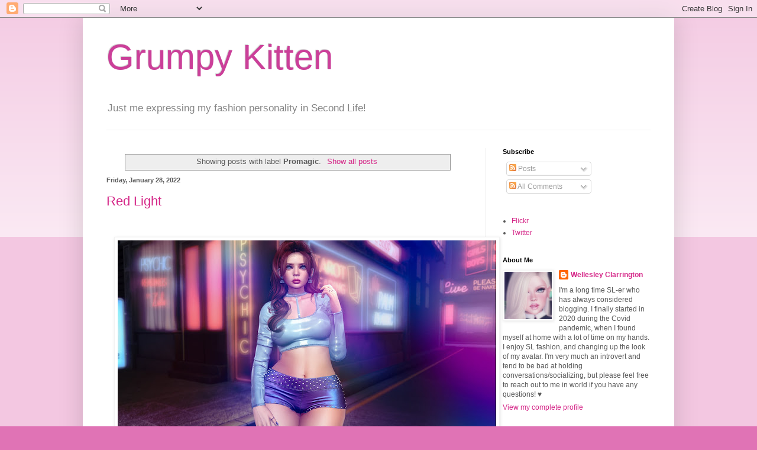

--- FILE ---
content_type: text/html; charset=UTF-8
request_url: http://www.grumpykitten.net/search/label/Promagic
body_size: 23822
content:
<!DOCTYPE html>
<html class='v2' dir='ltr' lang='en'>
<head>
<link href='https://www.blogger.com/static/v1/widgets/335934321-css_bundle_v2.css' rel='stylesheet' type='text/css'/>
<meta content='width=1100' name='viewport'/>
<meta content='text/html; charset=UTF-8' http-equiv='Content-Type'/>
<meta content='blogger' name='generator'/>
<link href='http://www.grumpykitten.net/favicon.ico' rel='icon' type='image/x-icon'/>
<link href='http://www.grumpykitten.net/search/label/Promagic' rel='canonical'/>
<link rel="alternate" type="application/atom+xml" title="Grumpy Kitten - Atom" href="http://www.grumpykitten.net/feeds/posts/default" />
<link rel="alternate" type="application/rss+xml" title="Grumpy Kitten - RSS" href="http://www.grumpykitten.net/feeds/posts/default?alt=rss" />
<link rel="service.post" type="application/atom+xml" title="Grumpy Kitten - Atom" href="https://www.blogger.com/feeds/1830247627942373053/posts/default" />
<link rel="me" href="https://www.blogger.com/profile/09969638936853710153" />
<!--Can't find substitution for tag [blog.ieCssRetrofitLinks]-->
<meta content='http://www.grumpykitten.net/search/label/Promagic' property='og:url'/>
<meta content='Grumpy Kitten' property='og:title'/>
<meta content='' property='og:description'/>
<title>Grumpy Kitten: Promagic</title>
<style id='page-skin-1' type='text/css'><!--
/*
-----------------------------------------------
Blogger Template Style
Name:     Simple
Designer: Blogger
URL:      www.blogger.com
----------------------------------------------- */
/* Content
----------------------------------------------- */
body {
font: normal normal 12px Arial, Tahoma, Helvetica, FreeSans, sans-serif;
color: #585858;
background: #e073b5 none repeat scroll top left;
padding: 0 40px 40px 40px;
}
html body .region-inner {
min-width: 0;
max-width: 100%;
width: auto;
}
h2 {
font-size: 22px;
}
a:link {
text-decoration:none;
color: #d52788;
}
a:visited {
text-decoration:none;
color: #939393;
}
a:hover {
text-decoration:underline;
color: #ff459d;
}
.body-fauxcolumn-outer .fauxcolumn-inner {
background: transparent url(https://resources.blogblog.com/blogblog/data/1kt/simple/body_gradient_tile_light.png) repeat scroll top left;
_background-image: none;
}
.body-fauxcolumn-outer .cap-top {
position: absolute;
z-index: 1;
height: 400px;
width: 100%;
}
.body-fauxcolumn-outer .cap-top .cap-left {
width: 100%;
background: transparent url(https://resources.blogblog.com/blogblog/data/1kt/simple/gradients_light.png) repeat-x scroll top left;
_background-image: none;
}
.content-outer {
-moz-box-shadow: 0 0 40px rgba(0, 0, 0, .15);
-webkit-box-shadow: 0 0 5px rgba(0, 0, 0, .15);
-goog-ms-box-shadow: 0 0 10px #333333;
box-shadow: 0 0 40px rgba(0, 0, 0, .15);
margin-bottom: 1px;
}
.content-inner {
padding: 10px 10px;
}
.content-inner {
background-color: #ffffff;
}
/* Header
----------------------------------------------- */
.header-outer {
background: rgba(87,87,87,0) none repeat-x scroll 0 -400px;
_background-image: none;
}
.Header h1 {
font: normal normal 60px Arial, Tahoma, Helvetica, FreeSans, sans-serif;
color: #cb3f99;
text-shadow: -1px -1px 1px rgba(0, 0, 0, .2);
}
.Header h1 a {
color: #cb3f99;
}
.Header .description {
font-size: 140%;
color: #858585;
}
.header-inner .Header .titlewrapper {
padding: 22px 30px;
}
.header-inner .Header .descriptionwrapper {
padding: 0 30px;
}
/* Tabs
----------------------------------------------- */
.tabs-inner .section:first-child {
border-top: 1px solid #eeeeee;
}
.tabs-inner .section:first-child ul {
margin-top: -1px;
border-top: 1px solid #eeeeee;
border-left: 0 solid #eeeeee;
border-right: 0 solid #eeeeee;
}
.tabs-inner .widget ul {
background: #f9f9f9 url(https://resources.blogblog.com/blogblog/data/1kt/simple/gradients_light.png) repeat-x scroll 0 -800px;
_background-image: none;
border-bottom: 1px solid #eeeeee;
margin-top: 0;
margin-left: -30px;
margin-right: -30px;
}
.tabs-inner .widget li a {
display: inline-block;
padding: .6em 1em;
font: normal normal 14px Arial, Tahoma, Helvetica, FreeSans, sans-serif;
color: #a2a2a2;
border-left: 1px solid #ffffff;
border-right: 1px solid #eeeeee;
}
.tabs-inner .widget li:first-child a {
border-left: none;
}
.tabs-inner .widget li.selected a, .tabs-inner .widget li a:hover {
color: #000000;
background-color: #f2f2f2;
text-decoration: none;
}
/* Columns
----------------------------------------------- */
.main-outer {
border-top: 0 solid #f2f2f2;
}
.fauxcolumn-left-outer .fauxcolumn-inner {
border-right: 1px solid #f2f2f2;
}
.fauxcolumn-right-outer .fauxcolumn-inner {
border-left: 1px solid #f2f2f2;
}
/* Headings
----------------------------------------------- */
div.widget > h2,
div.widget h2.title {
margin: 0 0 1em 0;
font: normal bold 11px Arial, Tahoma, Helvetica, FreeSans, sans-serif;
color: #000000;
}
/* Widgets
----------------------------------------------- */
.widget .zippy {
color: #a2a2a2;
text-shadow: 2px 2px 1px rgba(0, 0, 0, .1);
}
.widget .popular-posts ul {
list-style: none;
}
/* Posts
----------------------------------------------- */
h2.date-header {
font: normal bold 11px Arial, Tahoma, Helvetica, FreeSans, sans-serif;
}
.date-header span {
background-color: rgba(87,87,87,0);
color: #585858;
padding: inherit;
letter-spacing: inherit;
margin: inherit;
}
.main-inner {
padding-top: 30px;
padding-bottom: 30px;
}
.main-inner .column-center-inner {
padding: 0 15px;
}
.main-inner .column-center-inner .section {
margin: 0 15px;
}
.post {
margin: 0 0 25px 0;
}
h3.post-title, .comments h4 {
font: normal normal 22px Arial, Tahoma, Helvetica, FreeSans, sans-serif;
margin: .75em 0 0;
}
.post-body {
font-size: 110%;
line-height: 1.4;
position: relative;
}
.post-body img, .post-body .tr-caption-container, .Profile img, .Image img,
.BlogList .item-thumbnail img {
padding: 2px;
background: #ffffff;
border: 1px solid #f2f2f2;
-moz-box-shadow: 1px 1px 5px rgba(0, 0, 0, .1);
-webkit-box-shadow: 1px 1px 5px rgba(0, 0, 0, .1);
box-shadow: 1px 1px 5px rgba(0, 0, 0, .1);
}
.post-body img, .post-body .tr-caption-container {
padding: 5px;
}
.post-body .tr-caption-container {
color: #585858;
}
.post-body .tr-caption-container img {
padding: 0;
background: transparent;
border: none;
-moz-box-shadow: 0 0 0 rgba(0, 0, 0, .1);
-webkit-box-shadow: 0 0 0 rgba(0, 0, 0, .1);
box-shadow: 0 0 0 rgba(0, 0, 0, .1);
}
.post-header {
margin: 0 0 1.5em;
line-height: 1.6;
font-size: 90%;
}
.post-footer {
margin: 20px -2px 0;
padding: 5px 10px;
color: #787878;
background-color: #fcfcfc;
border-bottom: 1px solid #f2f2f2;
line-height: 1.6;
font-size: 90%;
}
#comments .comment-author {
padding-top: 1.5em;
border-top: 1px solid #f2f2f2;
background-position: 0 1.5em;
}
#comments .comment-author:first-child {
padding-top: 0;
border-top: none;
}
.avatar-image-container {
margin: .2em 0 0;
}
#comments .avatar-image-container img {
border: 1px solid #f2f2f2;
}
/* Comments
----------------------------------------------- */
.comments .comments-content .icon.blog-author {
background-repeat: no-repeat;
background-image: url([data-uri]);
}
.comments .comments-content .loadmore a {
border-top: 1px solid #a2a2a2;
border-bottom: 1px solid #a2a2a2;
}
.comments .comment-thread.inline-thread {
background-color: #fcfcfc;
}
.comments .continue {
border-top: 2px solid #a2a2a2;
}
/* Accents
---------------------------------------------- */
.section-columns td.columns-cell {
border-left: 1px solid #f2f2f2;
}
.blog-pager {
background: transparent none no-repeat scroll top center;
}
.blog-pager-older-link, .home-link,
.blog-pager-newer-link {
background-color: #ffffff;
padding: 5px;
}
.footer-outer {
border-top: 0 dashed #bbbbbb;
}
/* Mobile
----------------------------------------------- */
body.mobile  {
background-size: auto;
}
.mobile .body-fauxcolumn-outer {
background: transparent none repeat scroll top left;
}
.mobile .body-fauxcolumn-outer .cap-top {
background-size: 100% auto;
}
.mobile .content-outer {
-webkit-box-shadow: 0 0 3px rgba(0, 0, 0, .15);
box-shadow: 0 0 3px rgba(0, 0, 0, .15);
}
.mobile .tabs-inner .widget ul {
margin-left: 0;
margin-right: 0;
}
.mobile .post {
margin: 0;
}
.mobile .main-inner .column-center-inner .section {
margin: 0;
}
.mobile .date-header span {
padding: 0.1em 10px;
margin: 0 -10px;
}
.mobile h3.post-title {
margin: 0;
}
.mobile .blog-pager {
background: transparent none no-repeat scroll top center;
}
.mobile .footer-outer {
border-top: none;
}
.mobile .main-inner, .mobile .footer-inner {
background-color: #ffffff;
}
.mobile-index-contents {
color: #585858;
}
.mobile-link-button {
background-color: #d52788;
}
.mobile-link-button a:link, .mobile-link-button a:visited {
color: #ffffff;
}
.mobile .tabs-inner .section:first-child {
border-top: none;
}
.mobile .tabs-inner .PageList .widget-content {
background-color: #f2f2f2;
color: #000000;
border-top: 1px solid #eeeeee;
border-bottom: 1px solid #eeeeee;
}
.mobile .tabs-inner .PageList .widget-content .pagelist-arrow {
border-left: 1px solid #eeeeee;
}

--></style>
<style id='template-skin-1' type='text/css'><!--
body {
min-width: 1000px;
}
.content-outer, .content-fauxcolumn-outer, .region-inner {
min-width: 1000px;
max-width: 1000px;
_width: 1000px;
}
.main-inner .columns {
padding-left: 0;
padding-right: 310px;
}
.main-inner .fauxcolumn-center-outer {
left: 0;
right: 310px;
/* IE6 does not respect left and right together */
_width: expression(this.parentNode.offsetWidth -
parseInt("0") -
parseInt("310px") + 'px');
}
.main-inner .fauxcolumn-left-outer {
width: 0;
}
.main-inner .fauxcolumn-right-outer {
width: 310px;
}
.main-inner .column-left-outer {
width: 0;
right: 100%;
margin-left: -0;
}
.main-inner .column-right-outer {
width: 310px;
margin-right: -310px;
}
#layout {
min-width: 0;
}
#layout .content-outer {
min-width: 0;
width: 800px;
}
#layout .region-inner {
min-width: 0;
width: auto;
}
body#layout div.add_widget {
padding: 8px;
}
body#layout div.add_widget a {
margin-left: 32px;
}
--></style>
<link href='https://www.blogger.com/dyn-css/authorization.css?targetBlogID=1830247627942373053&amp;zx=8c6f8fb6-a655-45c7-9de4-296f12c1ff37' media='none' onload='if(media!=&#39;all&#39;)media=&#39;all&#39;' rel='stylesheet'/><noscript><link href='https://www.blogger.com/dyn-css/authorization.css?targetBlogID=1830247627942373053&amp;zx=8c6f8fb6-a655-45c7-9de4-296f12c1ff37' rel='stylesheet'/></noscript>
<meta name='google-adsense-platform-account' content='ca-host-pub-1556223355139109'/>
<meta name='google-adsense-platform-domain' content='blogspot.com'/>

</head>
<body class='loading variant-pale'>
<div class='navbar section' id='navbar' name='Navbar'><div class='widget Navbar' data-version='1' id='Navbar1'><script type="text/javascript">
    function setAttributeOnload(object, attribute, val) {
      if(window.addEventListener) {
        window.addEventListener('load',
          function(){ object[attribute] = val; }, false);
      } else {
        window.attachEvent('onload', function(){ object[attribute] = val; });
      }
    }
  </script>
<div id="navbar-iframe-container"></div>
<script type="text/javascript" src="https://apis.google.com/js/platform.js"></script>
<script type="text/javascript">
      gapi.load("gapi.iframes:gapi.iframes.style.bubble", function() {
        if (gapi.iframes && gapi.iframes.getContext) {
          gapi.iframes.getContext().openChild({
              url: 'https://www.blogger.com/navbar/1830247627942373053?origin\x3dhttp://www.grumpykitten.net',
              where: document.getElementById("navbar-iframe-container"),
              id: "navbar-iframe"
          });
        }
      });
    </script><script type="text/javascript">
(function() {
var script = document.createElement('script');
script.type = 'text/javascript';
script.src = '//pagead2.googlesyndication.com/pagead/js/google_top_exp.js';
var head = document.getElementsByTagName('head')[0];
if (head) {
head.appendChild(script);
}})();
</script>
</div></div>
<div itemscope='itemscope' itemtype='http://schema.org/Blog' style='display: none;'>
<meta content='Grumpy Kitten' itemprop='name'/>
</div>
<div class='body-fauxcolumns'>
<div class='fauxcolumn-outer body-fauxcolumn-outer'>
<div class='cap-top'>
<div class='cap-left'></div>
<div class='cap-right'></div>
</div>
<div class='fauxborder-left'>
<div class='fauxborder-right'></div>
<div class='fauxcolumn-inner'>
</div>
</div>
<div class='cap-bottom'>
<div class='cap-left'></div>
<div class='cap-right'></div>
</div>
</div>
</div>
<div class='content'>
<div class='content-fauxcolumns'>
<div class='fauxcolumn-outer content-fauxcolumn-outer'>
<div class='cap-top'>
<div class='cap-left'></div>
<div class='cap-right'></div>
</div>
<div class='fauxborder-left'>
<div class='fauxborder-right'></div>
<div class='fauxcolumn-inner'>
</div>
</div>
<div class='cap-bottom'>
<div class='cap-left'></div>
<div class='cap-right'></div>
</div>
</div>
</div>
<div class='content-outer'>
<div class='content-cap-top cap-top'>
<div class='cap-left'></div>
<div class='cap-right'></div>
</div>
<div class='fauxborder-left content-fauxborder-left'>
<div class='fauxborder-right content-fauxborder-right'></div>
<div class='content-inner'>
<header>
<div class='header-outer'>
<div class='header-cap-top cap-top'>
<div class='cap-left'></div>
<div class='cap-right'></div>
</div>
<div class='fauxborder-left header-fauxborder-left'>
<div class='fauxborder-right header-fauxborder-right'></div>
<div class='region-inner header-inner'>
<div class='header section' id='header' name='Header'><div class='widget Header' data-version='1' id='Header1'>
<div id='header-inner'>
<div class='titlewrapper'>
<h1 class='title'>
<a href='http://www.grumpykitten.net/'>
Grumpy Kitten
</a>
</h1>
</div>
<div class='descriptionwrapper'>
<p class='description'><span>Just me expressing my fashion personality in Second Life!</span></p>
</div>
</div>
</div></div>
</div>
</div>
<div class='header-cap-bottom cap-bottom'>
<div class='cap-left'></div>
<div class='cap-right'></div>
</div>
</div>
</header>
<div class='tabs-outer'>
<div class='tabs-cap-top cap-top'>
<div class='cap-left'></div>
<div class='cap-right'></div>
</div>
<div class='fauxborder-left tabs-fauxborder-left'>
<div class='fauxborder-right tabs-fauxborder-right'></div>
<div class='region-inner tabs-inner'>
<div class='tabs no-items section' id='crosscol' name='Cross-Column'></div>
<div class='tabs no-items section' id='crosscol-overflow' name='Cross-Column 2'></div>
</div>
</div>
<div class='tabs-cap-bottom cap-bottom'>
<div class='cap-left'></div>
<div class='cap-right'></div>
</div>
</div>
<div class='main-outer'>
<div class='main-cap-top cap-top'>
<div class='cap-left'></div>
<div class='cap-right'></div>
</div>
<div class='fauxborder-left main-fauxborder-left'>
<div class='fauxborder-right main-fauxborder-right'></div>
<div class='region-inner main-inner'>
<div class='columns fauxcolumns'>
<div class='fauxcolumn-outer fauxcolumn-center-outer'>
<div class='cap-top'>
<div class='cap-left'></div>
<div class='cap-right'></div>
</div>
<div class='fauxborder-left'>
<div class='fauxborder-right'></div>
<div class='fauxcolumn-inner'>
</div>
</div>
<div class='cap-bottom'>
<div class='cap-left'></div>
<div class='cap-right'></div>
</div>
</div>
<div class='fauxcolumn-outer fauxcolumn-left-outer'>
<div class='cap-top'>
<div class='cap-left'></div>
<div class='cap-right'></div>
</div>
<div class='fauxborder-left'>
<div class='fauxborder-right'></div>
<div class='fauxcolumn-inner'>
</div>
</div>
<div class='cap-bottom'>
<div class='cap-left'></div>
<div class='cap-right'></div>
</div>
</div>
<div class='fauxcolumn-outer fauxcolumn-right-outer'>
<div class='cap-top'>
<div class='cap-left'></div>
<div class='cap-right'></div>
</div>
<div class='fauxborder-left'>
<div class='fauxborder-right'></div>
<div class='fauxcolumn-inner'>
</div>
</div>
<div class='cap-bottom'>
<div class='cap-left'></div>
<div class='cap-right'></div>
</div>
</div>
<!-- corrects IE6 width calculation -->
<div class='columns-inner'>
<div class='column-center-outer'>
<div class='column-center-inner'>
<div class='main section' id='main' name='Main'><div class='widget Blog' data-version='1' id='Blog1'>
<div class='blog-posts hfeed'>
<div class='status-msg-wrap'>
<div class='status-msg-body'>
Showing posts with label <b>Promagic</b>. <a href="http://www.grumpykitten.net/">Show all posts</a>
</div>
<div class='status-msg-border'>
<div class='status-msg-bg'>
<div class='status-msg-hidden'>Showing posts with label <b>Promagic</b>. <a href="http://www.grumpykitten.net/">Show all posts</a></div>
</div>
</div>
</div>
<div style='clear: both;'></div>

          <div class="date-outer">
        
<h2 class='date-header'><span>Friday, January 28, 2022</span></h2>

          <div class="date-posts">
        
<div class='post-outer'>
<div class='post hentry uncustomized-post-template' itemprop='blogPost' itemscope='itemscope' itemtype='http://schema.org/BlogPosting'>
<meta content='https://blogger.googleusercontent.com/img/a/AVvXsEgnkHBC4xPIGBC7ynB7I4rj36wn-6bvCvNYZSMsZ1gT39Ef0KJDpfd8xsQuEO1WYOTBO7ey_LZ4Z-Noq7GlG8py2G6j1gIAmvZ5Gm6FXmExTfqKsC0DMHxeS3c-kWNMD5No1ELiqHDmi9wP7U-8F5fTxMZJf8vXWhxMltd1P2l-0-fPbF023w2yvZUM=w640-h352' itemprop='image_url'/>
<meta content='1830247627942373053' itemprop='blogId'/>
<meta content='7758663954699642417' itemprop='postId'/>
<a name='7758663954699642417'></a>
<h3 class='post-title entry-title' itemprop='name'>
<a href='http://www.grumpykitten.net/2022/01/red-light.html'>Red Light</a>
</h3>
<div class='post-header'>
<div class='post-header-line-1'></div>
</div>
<div class='post-body entry-content' id='post-body-7758663954699642417' itemprop='description articleBody'>
<p>&#160;</p><div class="separator" style="clear: both; text-align: center;"><a href="https://blogger.googleusercontent.com/img/a/AVvXsEgnkHBC4xPIGBC7ynB7I4rj36wn-6bvCvNYZSMsZ1gT39Ef0KJDpfd8xsQuEO1WYOTBO7ey_LZ4Z-Noq7GlG8py2G6j1gIAmvZ5Gm6FXmExTfqKsC0DMHxeS3c-kWNMD5No1ELiqHDmi9wP7U-8F5fTxMZJf8vXWhxMltd1P2l-0-fPbF023w2yvZUM=s4000" style="margin-left: 1em; margin-right: 1em;"><img border="0" data-original-height="2202" data-original-width="4000" height="352" src="https://blogger.googleusercontent.com/img/a/AVvXsEgnkHBC4xPIGBC7ynB7I4rj36wn-6bvCvNYZSMsZ1gT39Ef0KJDpfd8xsQuEO1WYOTBO7ey_LZ4Z-Noq7GlG8py2G6j1gIAmvZ5Gm6FXmExTfqKsC0DMHxeS3c-kWNMD5No1ELiqHDmi9wP7U-8F5fTxMZJf8vXWhxMltd1P2l-0-fPbF023w2yvZUM=w640-h352" width="640"></a></div><br><p></p><span></span>
<div style='clear: both;'></div>
</div>
<div class='jump-link'>
<a href='http://www.grumpykitten.net/2022/01/red-light.html#more' title='Red Light'>Read more &#187;</a>
</div>
<div class='post-footer'>
<div class='post-footer-line post-footer-line-1'>
<span class='post-author vcard'>
</span>
<span class='post-timestamp'>
at
<meta content='http://www.grumpykitten.net/2022/01/red-light.html' itemprop='url'/>
<a class='timestamp-link' href='http://www.grumpykitten.net/2022/01/red-light.html' rel='bookmark' title='permanent link'><abbr class='published' itemprop='datePublished' title='2022-01-28T09:24:00-05:00'>January 28, 2022</abbr></a>
</span>
<span class='post-comment-link'>
<a class='comment-link' href='http://www.grumpykitten.net/2022/01/red-light.html#comment-form' onclick=''>
No comments:
  </a>
</span>
<span class='post-icons'>
<span class='item-control blog-admin pid-1534185660'>
<a href='https://www.blogger.com/post-edit.g?blogID=1830247627942373053&postID=7758663954699642417&from=pencil' title='Edit Post'>
<img alt='' class='icon-action' height='18' src='https://resources.blogblog.com/img/icon18_edit_allbkg.gif' width='18'/>
</a>
</span>
</span>
<div class='post-share-buttons goog-inline-block'>
<a class='goog-inline-block share-button sb-email' href='https://www.blogger.com/share-post.g?blogID=1830247627942373053&postID=7758663954699642417&target=email' target='_blank' title='Email This'><span class='share-button-link-text'>Email This</span></a><a class='goog-inline-block share-button sb-blog' href='https://www.blogger.com/share-post.g?blogID=1830247627942373053&postID=7758663954699642417&target=blog' onclick='window.open(this.href, "_blank", "height=270,width=475"); return false;' target='_blank' title='BlogThis!'><span class='share-button-link-text'>BlogThis!</span></a><a class='goog-inline-block share-button sb-twitter' href='https://www.blogger.com/share-post.g?blogID=1830247627942373053&postID=7758663954699642417&target=twitter' target='_blank' title='Share to X'><span class='share-button-link-text'>Share to X</span></a><a class='goog-inline-block share-button sb-facebook' href='https://www.blogger.com/share-post.g?blogID=1830247627942373053&postID=7758663954699642417&target=facebook' onclick='window.open(this.href, "_blank", "height=430,width=640"); return false;' target='_blank' title='Share to Facebook'><span class='share-button-link-text'>Share to Facebook</span></a><a class='goog-inline-block share-button sb-pinterest' href='https://www.blogger.com/share-post.g?blogID=1830247627942373053&postID=7758663954699642417&target=pinterest' target='_blank' title='Share to Pinterest'><span class='share-button-link-text'>Share to Pinterest</span></a>
</div>
</div>
<div class='post-footer-line post-footer-line-2'>
<span class='post-labels'>
Labels:
<a href='http://www.grumpykitten.net/search/label/Alaskametro' rel='tag'>Alaskametro</a>,
<a href='http://www.grumpykitten.net/search/label/Cae' rel='tag'>Cae</a>,
<a href='http://www.grumpykitten.net/search/label/Doux' rel='tag'>Doux</a>,
<a href='http://www.grumpykitten.net/search/label/Eternus' rel='tag'>Eternus</a>,
<a href='http://www.grumpykitten.net/search/label/GOS' rel='tag'>GOS</a>,
<a href='http://www.grumpykitten.net/search/label/IDTTY' rel='tag'>IDTTY</a>,
<a href='http://www.grumpykitten.net/search/label/Ikon' rel='tag'>Ikon</a>,
<a href='http://www.grumpykitten.net/search/label/Insol' rel='tag'>Insol</a>,
<a href='http://www.grumpykitten.net/search/label/Kibitz' rel='tag'>Kibitz</a>,
<a href='http://www.grumpykitten.net/search/label/Lelutka' rel='tag'>Lelutka</a>,
<a href='http://www.grumpykitten.net/search/label/Lyrium' rel='tag'>Lyrium</a>,
<a href='http://www.grumpykitten.net/search/label/Maitreya' rel='tag'>Maitreya</a>,
<a href='http://www.grumpykitten.net/search/label/Okkbye' rel='tag'>Okkbye</a>,
<a href='http://www.grumpykitten.net/search/label/Pink%20Cream%20Pie' rel='tag'>Pink Cream Pie</a>,
<a href='http://www.grumpykitten.net/search/label/Promagic' rel='tag'>Promagic</a>,
<a href='http://www.grumpykitten.net/search/label/Second%20Life%20Fashion' rel='tag'>Second Life Fashion</a>,
<a href='http://www.grumpykitten.net/search/label/Virtual%20Photography' rel='tag'>Virtual Photography</a>,
<a href='http://www.grumpykitten.net/search/label/Voodoo%20Land' rel='tag'>Voodoo Land</a>
</span>
</div>
<div class='post-footer-line post-footer-line-3'>
<span class='post-location'>
</span>
</div>
</div>
</div>
</div>
<div class='inline-ad'>
<!--Can't find substitution for tag [adCode]-->
</div>

        </div></div>
      
</div>
<div class='blog-pager' id='blog-pager'>
<span id='blog-pager-older-link'>
<a class='blog-pager-older-link' href='http://www.grumpykitten.net/search/label/Promagic?updated-max=2022-01-28T09:24:00-05:00&max-results=20&start=20&by-date=false' id='Blog1_blog-pager-older-link' title='Older Posts'>Older Posts</a>
</span>
<a class='home-link' href='http://www.grumpykitten.net/'>Home</a>
</div>
<div class='clear'></div>
<div class='blog-feeds'>
<div class='feed-links'>
Subscribe to:
<a class='feed-link' href='http://www.grumpykitten.net/feeds/posts/default' target='_blank' type='application/atom+xml'>Comments (Atom)</a>
</div>
</div>
</div><div class='widget FeaturedPost' data-version='1' id='FeaturedPost1'>
<div class='post-summary'>
<h3><a href='http://www.grumpykitten.net/2024/07/tropical-vibe.html'>Tropical Vibe</a></h3>
<p>
&#160;
</p>
<img class='image' src='https://blogger.googleusercontent.com/img/b/R29vZ2xl/AVvXsEjoQ09r1Tl973NplJNcl9Vrgv2jSzVCG7eE_3mAAeXvvkr8afPMxSOFr9kROV2iZqSrkd2ZMZAgF0o2aawayiSHmMpTosmHmZx1rFOGrnBR7eAeGVcaMf9YWezOpu7EHQr2v2GCAcMQ7WsJmgqzJBNVTs8qpxIfLT1wyatEybIZyOs672zLjrBWZWHCBdA/w640-h360/Tropical%20Vibe.jpg'/>
</div>
<style type='text/css'>
    .image {
      width: 100%;
    }
  </style>
<div class='clear'></div>
</div><div class='widget PopularPosts' data-version='1' id='PopularPosts1'>
<div class='widget-content popular-posts'>
<ul>
<li>
<div class='item-content'>
<div class='item-thumbnail'>
<a href='http://www.grumpykitten.net/2024/07/tropical-vibe.html' target='_blank'>
<img alt='' border='0' src='https://blogger.googleusercontent.com/img/b/R29vZ2xl/AVvXsEjoQ09r1Tl973NplJNcl9Vrgv2jSzVCG7eE_3mAAeXvvkr8afPMxSOFr9kROV2iZqSrkd2ZMZAgF0o2aawayiSHmMpTosmHmZx1rFOGrnBR7eAeGVcaMf9YWezOpu7EHQr2v2GCAcMQ7WsJmgqzJBNVTs8qpxIfLT1wyatEybIZyOs672zLjrBWZWHCBdA/w72-h72-p-k-no-nu/Tropical%20Vibe.jpg'/>
</a>
</div>
<div class='item-title'><a href='http://www.grumpykitten.net/2024/07/tropical-vibe.html'>Tropical Vibe</a></div>
<div class='item-snippet'>&#160;</div>
</div>
<div style='clear: both;'></div>
</li>
<li>
<div class='item-content'>
<div class='item-thumbnail'>
<a href='http://www.grumpykitten.net/2024/05/what-if-hes-written-mine-on-my-upper.html' target='_blank'>
<img alt='' border='0' src='https://blogger.googleusercontent.com/img/b/R29vZ2xl/AVvXsEi1ldMqjPbwqzcFwZG-ABR-HDEe57cEgnMweAnMNpsmmv734N5iMA917PMCv36xzFVRt1ONfskwETpYmcy4X47LK91W1qHbveoFx0gdS0JhVsX1ivbYYo5kkX4RPGP98ryJvgqEN2PaSaCOZ6UsDbF8mF6UA7j1Te-mWcNlrOex_j4dQUfsz1Tj6SMMNMI/w72-h72-p-k-no-nu/Guilty%20as%20Sin%20Final.jpg'/>
</a>
</div>
<div class='item-title'><a href='http://www.grumpykitten.net/2024/05/what-if-hes-written-mine-on-my-upper.html'>What if He's Written "Mine" on my Upper Thigh only in my Mind?</a></div>
<div class='item-snippet'>&#160;</div>
</div>
<div style='clear: both;'></div>
</li>
<li>
<div class='item-content'>
<div class='item-thumbnail'>
<a href='http://www.grumpykitten.net/2024/06/waiting-on-friend.html' target='_blank'>
<img alt='' border='0' src='https://blogger.googleusercontent.com/img/b/R29vZ2xl/AVvXsEg1pIwx3x1Ro__ugrep6DYjGFg0Z0SOTgNbd1BaKlt76GcQGMa0cvzBXL5RmAb7_OtU14vlistWZMKJ8PHT4p4UzoUS1WIbLlq8M2inviDJ6ZlU8jarJJKccShk2tih9I_GNveYwSZlARD9AZ1y8wUv8RDjLI-A6VIGw4LO1b4PMRwyJkGVwL8ELVHc3Yw/w72-h72-p-k-no-nu/Waiting%20on%20a%20Friend.jpg'/>
</a>
</div>
<div class='item-title'><a href='http://www.grumpykitten.net/2024/06/waiting-on-friend.html'>Waiting on a Friend</a></div>
<div class='item-snippet'>&#160;</div>
</div>
<div style='clear: both;'></div>
</li>
</ul>
<div class='clear'></div>
</div>
</div></div>
</div>
</div>
<div class='column-left-outer'>
<div class='column-left-inner'>
<aside>
</aside>
</div>
</div>
<div class='column-right-outer'>
<div class='column-right-inner'>
<aside>
<div class='sidebar section' id='sidebar-right-1'><div class='widget Subscribe' data-version='1' id='Subscribe1'>
<div style='white-space:nowrap'>
<h2 class='title'>Subscribe</h2>
<div class='widget-content'>
<div class='subscribe-wrapper subscribe-type-POST'>
<div class='subscribe expanded subscribe-type-POST' id='SW_READER_LIST_Subscribe1POST' style='display:none;'>
<div class='top'>
<span class='inner' onclick='return(_SW_toggleReaderList(event, "Subscribe1POST"));'>
<img class='subscribe-dropdown-arrow' src='https://resources.blogblog.com/img/widgets/arrow_dropdown.gif'/>
<img align='absmiddle' alt='' border='0' class='feed-icon' src='https://resources.blogblog.com/img/icon_feed12.png'/>
Posts
</span>
<div class='feed-reader-links'>
<a class='feed-reader-link' href='https://www.netvibes.com/subscribe.php?url=http%3A%2F%2Fwww.grumpykitten.net%2Ffeeds%2Fposts%2Fdefault' target='_blank'>
<img src='https://resources.blogblog.com/img/widgets/subscribe-netvibes.png'/>
</a>
<a class='feed-reader-link' href='https://add.my.yahoo.com/content?url=http%3A%2F%2Fwww.grumpykitten.net%2Ffeeds%2Fposts%2Fdefault' target='_blank'>
<img src='https://resources.blogblog.com/img/widgets/subscribe-yahoo.png'/>
</a>
<a class='feed-reader-link' href='http://www.grumpykitten.net/feeds/posts/default' target='_blank'>
<img align='absmiddle' class='feed-icon' src='https://resources.blogblog.com/img/icon_feed12.png'/>
                  Atom
                </a>
</div>
</div>
<div class='bottom'></div>
</div>
<div class='subscribe' id='SW_READER_LIST_CLOSED_Subscribe1POST' onclick='return(_SW_toggleReaderList(event, "Subscribe1POST"));'>
<div class='top'>
<span class='inner'>
<img class='subscribe-dropdown-arrow' src='https://resources.blogblog.com/img/widgets/arrow_dropdown.gif'/>
<span onclick='return(_SW_toggleReaderList(event, "Subscribe1POST"));'>
<img align='absmiddle' alt='' border='0' class='feed-icon' src='https://resources.blogblog.com/img/icon_feed12.png'/>
Posts
</span>
</span>
</div>
<div class='bottom'></div>
</div>
</div>
<div class='subscribe-wrapper subscribe-type-COMMENT'>
<div class='subscribe expanded subscribe-type-COMMENT' id='SW_READER_LIST_Subscribe1COMMENT' style='display:none;'>
<div class='top'>
<span class='inner' onclick='return(_SW_toggleReaderList(event, "Subscribe1COMMENT"));'>
<img class='subscribe-dropdown-arrow' src='https://resources.blogblog.com/img/widgets/arrow_dropdown.gif'/>
<img align='absmiddle' alt='' border='0' class='feed-icon' src='https://resources.blogblog.com/img/icon_feed12.png'/>
All Comments
</span>
<div class='feed-reader-links'>
<a class='feed-reader-link' href='https://www.netvibes.com/subscribe.php?url=http%3A%2F%2Fwww.grumpykitten.net%2Ffeeds%2Fcomments%2Fdefault' target='_blank'>
<img src='https://resources.blogblog.com/img/widgets/subscribe-netvibes.png'/>
</a>
<a class='feed-reader-link' href='https://add.my.yahoo.com/content?url=http%3A%2F%2Fwww.grumpykitten.net%2Ffeeds%2Fcomments%2Fdefault' target='_blank'>
<img src='https://resources.blogblog.com/img/widgets/subscribe-yahoo.png'/>
</a>
<a class='feed-reader-link' href='http://www.grumpykitten.net/feeds/comments/default' target='_blank'>
<img align='absmiddle' class='feed-icon' src='https://resources.blogblog.com/img/icon_feed12.png'/>
                  Atom
                </a>
</div>
</div>
<div class='bottom'></div>
</div>
<div class='subscribe' id='SW_READER_LIST_CLOSED_Subscribe1COMMENT' onclick='return(_SW_toggleReaderList(event, "Subscribe1COMMENT"));'>
<div class='top'>
<span class='inner'>
<img class='subscribe-dropdown-arrow' src='https://resources.blogblog.com/img/widgets/arrow_dropdown.gif'/>
<span onclick='return(_SW_toggleReaderList(event, "Subscribe1COMMENT"));'>
<img align='absmiddle' alt='' border='0' class='feed-icon' src='https://resources.blogblog.com/img/icon_feed12.png'/>
All Comments
</span>
</span>
</div>
<div class='bottom'></div>
</div>
</div>
<div style='clear:both'></div>
</div>
</div>
<div class='clear'></div>
</div><div class='widget LinkList' data-version='1' id='LinkList2'>
<div class='widget-content'>
<ul>
<li><a href='https://www.flickr.com/photos/grumpykitten/'>Flickr</a></li>
<li><a href='https://twitter.com/WClarrington'>Twitter</a></li>
</ul>
<div class='clear'></div>
</div>
</div><div class='widget Profile' data-version='1' id='Profile1'>
<h2>About Me</h2>
<div class='widget-content'>
<a href='https://www.blogger.com/profile/09969638936853710153'><img alt='My photo' class='profile-img' height='80' src='//blogger.googleusercontent.com/img/b/R29vZ2xl/AVvXsEi0nYN93plS2cFi3_wxoISzYZXrvFyl7y_NhVrOiKIdzDwNbp-mw54rtoInBrxqT9gk3hvOXl5WMkQ2DawFJoHd0ENDLIJIi7iZKxhuoMOxeKpR3_s_lBhCMzxk6HXNTQ/s113/Candy+Profile.jpg' width='80'/></a>
<dl class='profile-datablock'>
<dt class='profile-data'>
<a class='profile-name-link g-profile' href='https://www.blogger.com/profile/09969638936853710153' rel='author' style='background-image: url(//www.blogger.com/img/logo-16.png);'>
Wellesley Clarrington
</a>
</dt>
<dd class='profile-textblock'>I'm a long time SL-er who has always considered blogging. I finally started in 2020 during the Covid pandemic, when I found myself at home with a lot of time on my hands.
I enjoy SL fashion, and changing up the look of my avatar.
I'm very much an introvert and tend to be bad at holding conversations/socializing, but please feel free to reach out to me in world if you have any questions! &#9829;</dd>
</dl>
<a class='profile-link' href='https://www.blogger.com/profile/09969638936853710153' rel='author'>View my complete profile</a>
<div class='clear'></div>
</div>
</div><div class='widget LinkList' data-version='1' id='LinkList1'>
<h2>Sponsors</h2>
<div class='widget-content'>
<ul>
<li><a href='https://www.flickr.com/photos/1hundred/'>1 Hundred</a></li>
<li><a href='https://www.flickr.com/photos/bauhausmovement/with/52941260043/'>Bauhaus</a></li>
<li><a href='https://www.flickr.com/photos/magicianxiii'>Carpe Noctem</a></li>
<li><a href='https://www.flickr.com/photos/133873458@N04'>eBody</a></li>
<li><a href='https://www.flickr.com/photos/gawk-at-this'>GAWK!</a></li>
<li><a href='https://www.flickr.com/photos/aidaewing'>Glam Affair</a></li>
<li><a href='https://www.flickr.com/photos/gospel_voom'>GOS Boutique</a></li>
<li><a href='https://www.flickr.com/photos/getlogoed'>LOGO</a></li>
<li><a href='https://www.flickr.com/photos/erica-bernadette'>Mamere</a></li>
<li><a href='https://www.flickr.com/photos/146319217@N05'>Oatmilk</a></li>
<li><a href='https://www.flickr.com/photos/198020309@N06/'>Peas</a></li>
<li><a href='https://www.flickr.com/photos/reedstoresl'>Reed</a></li>
<li><a href='https://www.flickr.com/photos/scandalizesl/with/51917992668/'>Scandalize</a></li>
<li><a href='https://www.flickr.com/photos/81626104@N03/'>The Arcade</a></li>
<li><a href='https://www.flickr.com/photos/tresblah'>Tres Blah</a></li>
</ul>
<div class='clear'></div>
</div>
</div><div class='widget BlogArchive' data-version='1' id='BlogArchive1'>
<h2>Blog Archive</h2>
<div class='widget-content'>
<div id='ArchiveList'>
<div id='BlogArchive1_ArchiveList'>
<ul class='hierarchy'>
<li class='archivedate expanded'>
<a class='toggle' href='javascript:void(0)'>
<span class='zippy toggle-open'>

        &#9660;&#160;
      
</span>
</a>
<a class='post-count-link' href='http://www.grumpykitten.net/2024/'>
2024
</a>
<span class='post-count' dir='ltr'>(59)</span>
<ul class='hierarchy'>
<li class='archivedate expanded'>
<a class='toggle' href='javascript:void(0)'>
<span class='zippy toggle-open'>

        &#9660;&#160;
      
</span>
</a>
<a class='post-count-link' href='http://www.grumpykitten.net/2024/07/'>
July 2024
</a>
<span class='post-count' dir='ltr'>(1)</span>
<ul class='posts'>
<li><a href='http://www.grumpykitten.net/2024/07/tropical-vibe.html'>Tropical Vibe</a></li>
</ul>
</li>
</ul>
<ul class='hierarchy'>
<li class='archivedate collapsed'>
<a class='toggle' href='javascript:void(0)'>
<span class='zippy'>

        &#9658;&#160;
      
</span>
</a>
<a class='post-count-link' href='http://www.grumpykitten.net/2024/06/'>
June 2024
</a>
<span class='post-count' dir='ltr'>(8)</span>
</li>
</ul>
<ul class='hierarchy'>
<li class='archivedate collapsed'>
<a class='toggle' href='javascript:void(0)'>
<span class='zippy'>

        &#9658;&#160;
      
</span>
</a>
<a class='post-count-link' href='http://www.grumpykitten.net/2024/05/'>
May 2024
</a>
<span class='post-count' dir='ltr'>(15)</span>
</li>
</ul>
<ul class='hierarchy'>
<li class='archivedate collapsed'>
<a class='toggle' href='javascript:void(0)'>
<span class='zippy'>

        &#9658;&#160;
      
</span>
</a>
<a class='post-count-link' href='http://www.grumpykitten.net/2024/04/'>
April 2024
</a>
<span class='post-count' dir='ltr'>(6)</span>
</li>
</ul>
<ul class='hierarchy'>
<li class='archivedate collapsed'>
<a class='toggle' href='javascript:void(0)'>
<span class='zippy'>

        &#9658;&#160;
      
</span>
</a>
<a class='post-count-link' href='http://www.grumpykitten.net/2024/03/'>
March 2024
</a>
<span class='post-count' dir='ltr'>(8)</span>
</li>
</ul>
<ul class='hierarchy'>
<li class='archivedate collapsed'>
<a class='toggle' href='javascript:void(0)'>
<span class='zippy'>

        &#9658;&#160;
      
</span>
</a>
<a class='post-count-link' href='http://www.grumpykitten.net/2024/02/'>
February 2024
</a>
<span class='post-count' dir='ltr'>(10)</span>
</li>
</ul>
<ul class='hierarchy'>
<li class='archivedate collapsed'>
<a class='toggle' href='javascript:void(0)'>
<span class='zippy'>

        &#9658;&#160;
      
</span>
</a>
<a class='post-count-link' href='http://www.grumpykitten.net/2024/01/'>
January 2024
</a>
<span class='post-count' dir='ltr'>(11)</span>
</li>
</ul>
</li>
</ul>
<ul class='hierarchy'>
<li class='archivedate collapsed'>
<a class='toggle' href='javascript:void(0)'>
<span class='zippy'>

        &#9658;&#160;
      
</span>
</a>
<a class='post-count-link' href='http://www.grumpykitten.net/2023/'>
2023
</a>
<span class='post-count' dir='ltr'>(171)</span>
<ul class='hierarchy'>
<li class='archivedate collapsed'>
<a class='toggle' href='javascript:void(0)'>
<span class='zippy'>

        &#9658;&#160;
      
</span>
</a>
<a class='post-count-link' href='http://www.grumpykitten.net/2023/12/'>
December 2023
</a>
<span class='post-count' dir='ltr'>(15)</span>
</li>
</ul>
<ul class='hierarchy'>
<li class='archivedate collapsed'>
<a class='toggle' href='javascript:void(0)'>
<span class='zippy'>

        &#9658;&#160;
      
</span>
</a>
<a class='post-count-link' href='http://www.grumpykitten.net/2023/11/'>
November 2023
</a>
<span class='post-count' dir='ltr'>(14)</span>
</li>
</ul>
<ul class='hierarchy'>
<li class='archivedate collapsed'>
<a class='toggle' href='javascript:void(0)'>
<span class='zippy'>

        &#9658;&#160;
      
</span>
</a>
<a class='post-count-link' href='http://www.grumpykitten.net/2023/10/'>
October 2023
</a>
<span class='post-count' dir='ltr'>(21)</span>
</li>
</ul>
<ul class='hierarchy'>
<li class='archivedate collapsed'>
<a class='toggle' href='javascript:void(0)'>
<span class='zippy'>

        &#9658;&#160;
      
</span>
</a>
<a class='post-count-link' href='http://www.grumpykitten.net/2023/09/'>
September 2023
</a>
<span class='post-count' dir='ltr'>(14)</span>
</li>
</ul>
<ul class='hierarchy'>
<li class='archivedate collapsed'>
<a class='toggle' href='javascript:void(0)'>
<span class='zippy'>

        &#9658;&#160;
      
</span>
</a>
<a class='post-count-link' href='http://www.grumpykitten.net/2023/08/'>
August 2023
</a>
<span class='post-count' dir='ltr'>(18)</span>
</li>
</ul>
<ul class='hierarchy'>
<li class='archivedate collapsed'>
<a class='toggle' href='javascript:void(0)'>
<span class='zippy'>

        &#9658;&#160;
      
</span>
</a>
<a class='post-count-link' href='http://www.grumpykitten.net/2023/07/'>
July 2023
</a>
<span class='post-count' dir='ltr'>(15)</span>
</li>
</ul>
<ul class='hierarchy'>
<li class='archivedate collapsed'>
<a class='toggle' href='javascript:void(0)'>
<span class='zippy'>

        &#9658;&#160;
      
</span>
</a>
<a class='post-count-link' href='http://www.grumpykitten.net/2023/06/'>
June 2023
</a>
<span class='post-count' dir='ltr'>(8)</span>
</li>
</ul>
<ul class='hierarchy'>
<li class='archivedate collapsed'>
<a class='toggle' href='javascript:void(0)'>
<span class='zippy'>

        &#9658;&#160;
      
</span>
</a>
<a class='post-count-link' href='http://www.grumpykitten.net/2023/05/'>
May 2023
</a>
<span class='post-count' dir='ltr'>(15)</span>
</li>
</ul>
<ul class='hierarchy'>
<li class='archivedate collapsed'>
<a class='toggle' href='javascript:void(0)'>
<span class='zippy'>

        &#9658;&#160;
      
</span>
</a>
<a class='post-count-link' href='http://www.grumpykitten.net/2023/04/'>
April 2023
</a>
<span class='post-count' dir='ltr'>(12)</span>
</li>
</ul>
<ul class='hierarchy'>
<li class='archivedate collapsed'>
<a class='toggle' href='javascript:void(0)'>
<span class='zippy'>

        &#9658;&#160;
      
</span>
</a>
<a class='post-count-link' href='http://www.grumpykitten.net/2023/03/'>
March 2023
</a>
<span class='post-count' dir='ltr'>(14)</span>
</li>
</ul>
<ul class='hierarchy'>
<li class='archivedate collapsed'>
<a class='toggle' href='javascript:void(0)'>
<span class='zippy'>

        &#9658;&#160;
      
</span>
</a>
<a class='post-count-link' href='http://www.grumpykitten.net/2023/02/'>
February 2023
</a>
<span class='post-count' dir='ltr'>(12)</span>
</li>
</ul>
<ul class='hierarchy'>
<li class='archivedate collapsed'>
<a class='toggle' href='javascript:void(0)'>
<span class='zippy'>

        &#9658;&#160;
      
</span>
</a>
<a class='post-count-link' href='http://www.grumpykitten.net/2023/01/'>
January 2023
</a>
<span class='post-count' dir='ltr'>(13)</span>
</li>
</ul>
</li>
</ul>
<ul class='hierarchy'>
<li class='archivedate collapsed'>
<a class='toggle' href='javascript:void(0)'>
<span class='zippy'>

        &#9658;&#160;
      
</span>
</a>
<a class='post-count-link' href='http://www.grumpykitten.net/2022/'>
2022
</a>
<span class='post-count' dir='ltr'>(156)</span>
<ul class='hierarchy'>
<li class='archivedate collapsed'>
<a class='toggle' href='javascript:void(0)'>
<span class='zippy'>

        &#9658;&#160;
      
</span>
</a>
<a class='post-count-link' href='http://www.grumpykitten.net/2022/12/'>
December 2022
</a>
<span class='post-count' dir='ltr'>(12)</span>
</li>
</ul>
<ul class='hierarchy'>
<li class='archivedate collapsed'>
<a class='toggle' href='javascript:void(0)'>
<span class='zippy'>

        &#9658;&#160;
      
</span>
</a>
<a class='post-count-link' href='http://www.grumpykitten.net/2022/11/'>
November 2022
</a>
<span class='post-count' dir='ltr'>(13)</span>
</li>
</ul>
<ul class='hierarchy'>
<li class='archivedate collapsed'>
<a class='toggle' href='javascript:void(0)'>
<span class='zippy'>

        &#9658;&#160;
      
</span>
</a>
<a class='post-count-link' href='http://www.grumpykitten.net/2022/10/'>
October 2022
</a>
<span class='post-count' dir='ltr'>(14)</span>
</li>
</ul>
<ul class='hierarchy'>
<li class='archivedate collapsed'>
<a class='toggle' href='javascript:void(0)'>
<span class='zippy'>

        &#9658;&#160;
      
</span>
</a>
<a class='post-count-link' href='http://www.grumpykitten.net/2022/09/'>
September 2022
</a>
<span class='post-count' dir='ltr'>(9)</span>
</li>
</ul>
<ul class='hierarchy'>
<li class='archivedate collapsed'>
<a class='toggle' href='javascript:void(0)'>
<span class='zippy'>

        &#9658;&#160;
      
</span>
</a>
<a class='post-count-link' href='http://www.grumpykitten.net/2022/08/'>
August 2022
</a>
<span class='post-count' dir='ltr'>(14)</span>
</li>
</ul>
<ul class='hierarchy'>
<li class='archivedate collapsed'>
<a class='toggle' href='javascript:void(0)'>
<span class='zippy'>

        &#9658;&#160;
      
</span>
</a>
<a class='post-count-link' href='http://www.grumpykitten.net/2022/07/'>
July 2022
</a>
<span class='post-count' dir='ltr'>(13)</span>
</li>
</ul>
<ul class='hierarchy'>
<li class='archivedate collapsed'>
<a class='toggle' href='javascript:void(0)'>
<span class='zippy'>

        &#9658;&#160;
      
</span>
</a>
<a class='post-count-link' href='http://www.grumpykitten.net/2022/06/'>
June 2022
</a>
<span class='post-count' dir='ltr'>(12)</span>
</li>
</ul>
<ul class='hierarchy'>
<li class='archivedate collapsed'>
<a class='toggle' href='javascript:void(0)'>
<span class='zippy'>

        &#9658;&#160;
      
</span>
</a>
<a class='post-count-link' href='http://www.grumpykitten.net/2022/05/'>
May 2022
</a>
<span class='post-count' dir='ltr'>(13)</span>
</li>
</ul>
<ul class='hierarchy'>
<li class='archivedate collapsed'>
<a class='toggle' href='javascript:void(0)'>
<span class='zippy'>

        &#9658;&#160;
      
</span>
</a>
<a class='post-count-link' href='http://www.grumpykitten.net/2022/04/'>
April 2022
</a>
<span class='post-count' dir='ltr'>(15)</span>
</li>
</ul>
<ul class='hierarchy'>
<li class='archivedate collapsed'>
<a class='toggle' href='javascript:void(0)'>
<span class='zippy'>

        &#9658;&#160;
      
</span>
</a>
<a class='post-count-link' href='http://www.grumpykitten.net/2022/03/'>
March 2022
</a>
<span class='post-count' dir='ltr'>(14)</span>
</li>
</ul>
<ul class='hierarchy'>
<li class='archivedate collapsed'>
<a class='toggle' href='javascript:void(0)'>
<span class='zippy'>

        &#9658;&#160;
      
</span>
</a>
<a class='post-count-link' href='http://www.grumpykitten.net/2022/02/'>
February 2022
</a>
<span class='post-count' dir='ltr'>(14)</span>
</li>
</ul>
<ul class='hierarchy'>
<li class='archivedate collapsed'>
<a class='toggle' href='javascript:void(0)'>
<span class='zippy'>

        &#9658;&#160;
      
</span>
</a>
<a class='post-count-link' href='http://www.grumpykitten.net/2022/01/'>
January 2022
</a>
<span class='post-count' dir='ltr'>(13)</span>
</li>
</ul>
</li>
</ul>
<ul class='hierarchy'>
<li class='archivedate collapsed'>
<a class='toggle' href='javascript:void(0)'>
<span class='zippy'>

        &#9658;&#160;
      
</span>
</a>
<a class='post-count-link' href='http://www.grumpykitten.net/2021/'>
2021
</a>
<span class='post-count' dir='ltr'>(142)</span>
<ul class='hierarchy'>
<li class='archivedate collapsed'>
<a class='toggle' href='javascript:void(0)'>
<span class='zippy'>

        &#9658;&#160;
      
</span>
</a>
<a class='post-count-link' href='http://www.grumpykitten.net/2021/12/'>
December 2021
</a>
<span class='post-count' dir='ltr'>(9)</span>
</li>
</ul>
<ul class='hierarchy'>
<li class='archivedate collapsed'>
<a class='toggle' href='javascript:void(0)'>
<span class='zippy'>

        &#9658;&#160;
      
</span>
</a>
<a class='post-count-link' href='http://www.grumpykitten.net/2021/11/'>
November 2021
</a>
<span class='post-count' dir='ltr'>(13)</span>
</li>
</ul>
<ul class='hierarchy'>
<li class='archivedate collapsed'>
<a class='toggle' href='javascript:void(0)'>
<span class='zippy'>

        &#9658;&#160;
      
</span>
</a>
<a class='post-count-link' href='http://www.grumpykitten.net/2021/10/'>
October 2021
</a>
<span class='post-count' dir='ltr'>(7)</span>
</li>
</ul>
<ul class='hierarchy'>
<li class='archivedate collapsed'>
<a class='toggle' href='javascript:void(0)'>
<span class='zippy'>

        &#9658;&#160;
      
</span>
</a>
<a class='post-count-link' href='http://www.grumpykitten.net/2021/09/'>
September 2021
</a>
<span class='post-count' dir='ltr'>(10)</span>
</li>
</ul>
<ul class='hierarchy'>
<li class='archivedate collapsed'>
<a class='toggle' href='javascript:void(0)'>
<span class='zippy'>

        &#9658;&#160;
      
</span>
</a>
<a class='post-count-link' href='http://www.grumpykitten.net/2021/08/'>
August 2021
</a>
<span class='post-count' dir='ltr'>(13)</span>
</li>
</ul>
<ul class='hierarchy'>
<li class='archivedate collapsed'>
<a class='toggle' href='javascript:void(0)'>
<span class='zippy'>

        &#9658;&#160;
      
</span>
</a>
<a class='post-count-link' href='http://www.grumpykitten.net/2021/07/'>
July 2021
</a>
<span class='post-count' dir='ltr'>(13)</span>
</li>
</ul>
<ul class='hierarchy'>
<li class='archivedate collapsed'>
<a class='toggle' href='javascript:void(0)'>
<span class='zippy'>

        &#9658;&#160;
      
</span>
</a>
<a class='post-count-link' href='http://www.grumpykitten.net/2021/06/'>
June 2021
</a>
<span class='post-count' dir='ltr'>(12)</span>
</li>
</ul>
<ul class='hierarchy'>
<li class='archivedate collapsed'>
<a class='toggle' href='javascript:void(0)'>
<span class='zippy'>

        &#9658;&#160;
      
</span>
</a>
<a class='post-count-link' href='http://www.grumpykitten.net/2021/05/'>
May 2021
</a>
<span class='post-count' dir='ltr'>(13)</span>
</li>
</ul>
<ul class='hierarchy'>
<li class='archivedate collapsed'>
<a class='toggle' href='javascript:void(0)'>
<span class='zippy'>

        &#9658;&#160;
      
</span>
</a>
<a class='post-count-link' href='http://www.grumpykitten.net/2021/04/'>
April 2021
</a>
<span class='post-count' dir='ltr'>(8)</span>
</li>
</ul>
<ul class='hierarchy'>
<li class='archivedate collapsed'>
<a class='toggle' href='javascript:void(0)'>
<span class='zippy'>

        &#9658;&#160;
      
</span>
</a>
<a class='post-count-link' href='http://www.grumpykitten.net/2021/03/'>
March 2021
</a>
<span class='post-count' dir='ltr'>(12)</span>
</li>
</ul>
<ul class='hierarchy'>
<li class='archivedate collapsed'>
<a class='toggle' href='javascript:void(0)'>
<span class='zippy'>

        &#9658;&#160;
      
</span>
</a>
<a class='post-count-link' href='http://www.grumpykitten.net/2021/02/'>
February 2021
</a>
<span class='post-count' dir='ltr'>(16)</span>
</li>
</ul>
<ul class='hierarchy'>
<li class='archivedate collapsed'>
<a class='toggle' href='javascript:void(0)'>
<span class='zippy'>

        &#9658;&#160;
      
</span>
</a>
<a class='post-count-link' href='http://www.grumpykitten.net/2021/01/'>
January 2021
</a>
<span class='post-count' dir='ltr'>(16)</span>
</li>
</ul>
</li>
</ul>
<ul class='hierarchy'>
<li class='archivedate collapsed'>
<a class='toggle' href='javascript:void(0)'>
<span class='zippy'>

        &#9658;&#160;
      
</span>
</a>
<a class='post-count-link' href='http://www.grumpykitten.net/2020/'>
2020
</a>
<span class='post-count' dir='ltr'>(94)</span>
<ul class='hierarchy'>
<li class='archivedate collapsed'>
<a class='toggle' href='javascript:void(0)'>
<span class='zippy'>

        &#9658;&#160;
      
</span>
</a>
<a class='post-count-link' href='http://www.grumpykitten.net/2020/12/'>
December 2020
</a>
<span class='post-count' dir='ltr'>(18)</span>
</li>
</ul>
<ul class='hierarchy'>
<li class='archivedate collapsed'>
<a class='toggle' href='javascript:void(0)'>
<span class='zippy'>

        &#9658;&#160;
      
</span>
</a>
<a class='post-count-link' href='http://www.grumpykitten.net/2020/11/'>
November 2020
</a>
<span class='post-count' dir='ltr'>(29)</span>
</li>
</ul>
<ul class='hierarchy'>
<li class='archivedate collapsed'>
<a class='toggle' href='javascript:void(0)'>
<span class='zippy'>

        &#9658;&#160;
      
</span>
</a>
<a class='post-count-link' href='http://www.grumpykitten.net/2020/10/'>
October 2020
</a>
<span class='post-count' dir='ltr'>(27)</span>
</li>
</ul>
<ul class='hierarchy'>
<li class='archivedate collapsed'>
<a class='toggle' href='javascript:void(0)'>
<span class='zippy'>

        &#9658;&#160;
      
</span>
</a>
<a class='post-count-link' href='http://www.grumpykitten.net/2020/09/'>
September 2020
</a>
<span class='post-count' dir='ltr'>(8)</span>
</li>
</ul>
<ul class='hierarchy'>
<li class='archivedate collapsed'>
<a class='toggle' href='javascript:void(0)'>
<span class='zippy'>

        &#9658;&#160;
      
</span>
</a>
<a class='post-count-link' href='http://www.grumpykitten.net/2020/08/'>
August 2020
</a>
<span class='post-count' dir='ltr'>(12)</span>
</li>
</ul>
</li>
</ul>
</div>
</div>
<div class='clear'></div>
</div>
</div><div class='widget Label' data-version='1' id='Label1'>
<h2>Labels</h2>
<div class='widget-content list-label-widget-content'>
<ul>
<li>
<a dir='ltr' href='http://www.grumpykitten.net/search/label/%3AJNS%3A'>:JNS:</a>
</li>
<li>
<a dir='ltr' href='http://www.grumpykitten.net/search/label/%21gO%21'>!gO!</a>
</li>
<li>
<a dir='ltr' href='http://www.grumpykitten.net/search/label/%28red%29Mint'>(red)Mint</a>
</li>
<li>
<a dir='ltr' href='http://www.grumpykitten.net/search/label/*80Days*'>*80Days*</a>
</li>
<li>
<a dir='ltr' href='http://www.grumpykitten.net/search/label/*KSH*'>*KSH*</a>
</li>
<li>
<a dir='ltr' href='http://www.grumpykitten.net/search/label/*PKC*'>*PKC*</a>
</li>
<li>
<a dir='ltr' href='http://www.grumpykitten.net/search/label/1%20Hundred'>1 Hundred</a>
</li>
<li>
<a dir='ltr' href='http://www.grumpykitten.net/search/label/12%20Days%20of%20Christmas'>12 Days of Christmas</a>
</li>
<li>
<a dir='ltr' href='http://www.grumpykitten.net/search/label/1313%20Mockingbird%20Lane'>1313 Mockingbird Lane</a>
</li>
<li>
<a dir='ltr' href='http://www.grumpykitten.net/search/label/13ACT'>13ACT</a>
</li>
<li>
<a dir='ltr' href='http://www.grumpykitten.net/search/label/13th%20Street'>13th Street</a>
</li>
<li>
<a dir='ltr' href='http://www.grumpykitten.net/search/label/7%20Days%20Sale'>7 Days Sale</a>
</li>
<li>
<a dir='ltr' href='http://www.grumpykitten.net/search/label/7%20Deadly%20Skins'>7 Deadly Skins</a>
</li>
<li>
<a dir='ltr' href='http://www.grumpykitten.net/search/label/8f8'>8f8</a>
</li>
<li>
<a dir='ltr' href='http://www.grumpykitten.net/search/label/99%20Sale'>99 Sale</a>
</li>
<li>
<a dir='ltr' href='http://www.grumpykitten.net/search/label/A%20Breakfast%20Convo'>A Breakfast Convo</a>
</li>
<li>
<a dir='ltr' href='http://www.grumpykitten.net/search/label/A%26D'>A&amp;D</a>
</li>
<li>
<a dir='ltr' href='http://www.grumpykitten.net/search/label/Access'>Access</a>
</li>
<li>
<a dir='ltr' href='http://www.grumpykitten.net/search/label/ACT5%20Poses'>ACT5 Poses</a>
</li>
<li>
<a dir='ltr' href='http://www.grumpykitten.net/search/label/Addams'>Addams</a>
</li>
<li>
<a dir='ltr' href='http://www.grumpykitten.net/search/label/Adora-tions'>Adora-tions</a>
</li>
<li>
<a dir='ltr' href='http://www.grumpykitten.net/search/label/Afterparty'>Afterparty</a>
</li>
<li>
<a dir='ltr' href='http://www.grumpykitten.net/search/label/Aii%20%26%20Ego'>Aii &amp; Ego</a>
</li>
<li>
<a dir='ltr' href='http://www.grumpykitten.net/search/label/Aitne'>Aitne</a>
</li>
<li>
<a dir='ltr' href='http://www.grumpykitten.net/search/label/Alaskametro'>Alaskametro</a>
</li>
<li>
<a dir='ltr' href='http://www.grumpykitten.net/search/label/Aleutia'>Aleutia</a>
</li>
<li>
<a dir='ltr' href='http://www.grumpykitten.net/search/label/Alex%20Design'>Alex Design</a>
</li>
<li>
<a dir='ltr' href='http://www.grumpykitten.net/search/label/Ali%20%26%20Ego'>Ali &amp; Ego</a>
</li>
<li>
<a dir='ltr' href='http://www.grumpykitten.net/search/label/Alirium'>Alirium</a>
</li>
<li>
<a dir='ltr' href='http://www.grumpykitten.net/search/label/Alme'>Alme</a>
</li>
<li>
<a dir='ltr' href='http://www.grumpykitten.net/search/label/Aloe'>Aloe</a>
</li>
<li>
<a dir='ltr' href='http://www.grumpykitten.net/search/label/Alone'>Alone</a>
</li>
<li>
<a dir='ltr' href='http://www.grumpykitten.net/search/label/Altair'>Altair</a>
</li>
<li>
<a dir='ltr' href='http://www.grumpykitten.net/search/label/Aluora'>Aluora</a>
</li>
<li>
<a dir='ltr' href='http://www.grumpykitten.net/search/label/Amara%20Beauty'>Amara Beauty</a>
</li>
<li>
<a dir='ltr' href='http://www.grumpykitten.net/search/label/Amataria'>Amataria</a>
</li>
<li>
<a dir='ltr' href='http://www.grumpykitten.net/search/label/American%20Beauty'>American Beauty</a>
</li>
<li>
<a dir='ltr' href='http://www.grumpykitten.net/search/label/Amias'>Amias</a>
</li>
<li>
<a dir='ltr' href='http://www.grumpykitten.net/search/label/Amitie'>Amitie</a>
</li>
<li>
<a dir='ltr' href='http://www.grumpykitten.net/search/label/Amitomo'>Amitomo</a>
</li>
<li>
<a dir='ltr' href='http://www.grumpykitten.net/search/label/An%20Lar%20Poses'>An Lar Poses</a>
</li>
<li>
<a dir='ltr' href='http://www.grumpykitten.net/search/label/Ana%20Poses'>Ana Poses</a>
</li>
<li>
<a dir='ltr' href='http://www.grumpykitten.net/search/label/Analog%20Dog'>Analog Dog</a>
</li>
<li>
<a dir='ltr' href='http://www.grumpykitten.net/search/label/anc'>anc</a>
</li>
<li>
<a dir='ltr' href='http://www.grumpykitten.net/search/label/Andika'>Andika</a>
</li>
<li>
<a dir='ltr' href='http://www.grumpykitten.net/search/label/Andore'>Andore</a>
</li>
<li>
<a dir='ltr' href='http://www.grumpykitten.net/search/label/Angel%27s%20Nest'>Angel&#39;s Nest</a>
</li>
<li>
<a dir='ltr' href='http://www.grumpykitten.net/search/label/Angel%27s%20Palms'>Angel&#39;s Palms</a>
</li>
<li>
<a dir='ltr' href='http://www.grumpykitten.net/search/label/Angry%20Store'>Angry Store</a>
</li>
<li>
<a dir='ltr' href='http://www.grumpykitten.net/search/label/Animosity'>Animosity</a>
</li>
<li>
<a dir='ltr' href='http://www.grumpykitten.net/search/label/Antaya'>Antaya</a>
</li>
<li>
<a dir='ltr' href='http://www.grumpykitten.net/search/label/Anthem'>Anthem</a>
</li>
<li>
<a dir='ltr' href='http://www.grumpykitten.net/search/label/Anthology'>Anthology</a>
</li>
<li>
<a dir='ltr' href='http://www.grumpykitten.net/search/label/Anxiety'>Anxiety</a>
</li>
<li>
<a dir='ltr' href='http://www.grumpykitten.net/search/label/Aphorism'>Aphorism</a>
</li>
<li>
<a dir='ltr' href='http://www.grumpykitten.net/search/label/Apple%20Blossom'>Apple Blossom</a>
</li>
<li>
<a dir='ltr' href='http://www.grumpykitten.net/search/label/Apple%20Fall'>Apple Fall</a>
</li>
<li>
<a dir='ltr' href='http://www.grumpykitten.net/search/label/Apple%20Spice'>Apple Spice</a>
</li>
<li>
<a dir='ltr' href='http://www.grumpykitten.net/search/label/Apricot'>Apricot</a>
</li>
<li>
<a dir='ltr' href='http://www.grumpykitten.net/search/label/Argrace'>Argrace</a>
</li>
<li>
<a dir='ltr' href='http://www.grumpykitten.net/search/label/Ariskea'>Ariskea</a>
</li>
<li>
<a dir='ltr' href='http://www.grumpykitten.net/search/label/Arranmore'>Arranmore</a>
</li>
<li>
<a dir='ltr' href='http://www.grumpykitten.net/search/label/Art%20Dummy'>Art Dummy</a>
</li>
<li>
<a dir='ltr' href='http://www.grumpykitten.net/search/label/ARTE'>ARTE</a>
</li>
<li>
<a dir='ltr' href='http://www.grumpykitten.net/search/label/Artery'>Artery</a>
</li>
<li>
<a dir='ltr' href='http://www.grumpykitten.net/search/label/Ascend'>Ascend</a>
</li>
<li>
<a dir='ltr' href='http://www.grumpykitten.net/search/label/Ascendant'>Ascendant</a>
</li>
<li>
<a dir='ltr' href='http://www.grumpykitten.net/search/label/Ashemi%20Remarkable'>Ashemi Remarkable</a>
</li>
<li>
<a dir='ltr' href='http://www.grumpykitten.net/search/label/Asphyxia'>Asphyxia</a>
</li>
<li>
<a dir='ltr' href='http://www.grumpykitten.net/search/label/Asteria'>Asteria</a>
</li>
<li>
<a dir='ltr' href='http://www.grumpykitten.net/search/label/AsteroidBox'>AsteroidBox</a>
</li>
<li>
<a dir='ltr' href='http://www.grumpykitten.net/search/label/Astralia'>Astralia</a>
</li>
<li>
<a dir='ltr' href='http://www.grumpykitten.net/search/label/Atomic'>Atomic</a>
</li>
<li>
<a dir='ltr' href='http://www.grumpykitten.net/search/label/Aubry%27s%20Coffee%20House'>Aubry&#39;s Coffee House</a>
</li>
<li>
<a dir='ltr' href='http://www.grumpykitten.net/search/label/Aurica'>Aurica</a>
</li>
<li>
<a dir='ltr' href='http://www.grumpykitten.net/search/label/Autumn%20Trace'>Autumn Trace</a>
</li>
<li>
<a dir='ltr' href='http://www.grumpykitten.net/search/label/Avada'>Avada</a>
</li>
<li>
<a dir='ltr' href='http://www.grumpykitten.net/search/label/Avale'>Avale</a>
</li>
<li>
<a dir='ltr' href='http://www.grumpykitten.net/search/label/Avantage'>Avantage</a>
</li>
<li>
<a dir='ltr' href='http://www.grumpykitten.net/search/label/Avanti'>Avanti</a>
</li>
<li>
<a dir='ltr' href='http://www.grumpykitten.net/search/label/Avarosa'>Avarosa</a>
</li>
<li>
<a dir='ltr' href='http://www.grumpykitten.net/search/label/AvaWay'>AvaWay</a>
</li>
<li>
<a dir='ltr' href='http://www.grumpykitten.net/search/label/Avenge'>Avenge</a>
</li>
<li>
<a dir='ltr' href='http://www.grumpykitten.net/search/label/Avi-Glam'>Avi-Glam</a>
</li>
<li>
<a dir='ltr' href='http://www.grumpykitten.net/search/label/AXS%20Mixed%20Event'>AXS Mixed Event</a>
</li>
<li>
<a dir='ltr' href='http://www.grumpykitten.net/search/label/Ayashi'>Ayashi</a>
</li>
<li>
<a dir='ltr' href='http://www.grumpykitten.net/search/label/Ayo'>Ayo</a>
</li>
<li>
<a dir='ltr' href='http://www.grumpykitten.net/search/label/Azoury'>Azoury</a>
</li>
<li>
<a dir='ltr' href='http://www.grumpykitten.net/search/label/B%28U%29Y%20ME'>B(U)Y ME</a>
</li>
<li>
<a dir='ltr' href='http://www.grumpykitten.net/search/label/B%26D%20Designs'>B&amp;D Designs</a>
</li>
<li>
<a dir='ltr' href='http://www.grumpykitten.net/search/label/Babyboo'>Babyboo</a>
</li>
<li>
<a dir='ltr' href='http://www.grumpykitten.net/search/label/Backbone'>Backbone</a>
</li>
<li>
<a dir='ltr' href='http://www.grumpykitten.net/search/label/Badu%20Egypt'>Badu Egypt</a>
</li>
<li>
<a dir='ltr' href='http://www.grumpykitten.net/search/label/Baiastice'>Baiastice</a>
</li>
<li>
<a dir='ltr' href='http://www.grumpykitten.net/search/label/Baja%20Coast'>Baja Coast</a>
</li>
<li>
<a dir='ltr' href='http://www.grumpykitten.net/search/label/Bamse'>Bamse</a>
</li>
<li>
<a dir='ltr' href='http://www.grumpykitten.net/search/label/Banana%20Peel'>Banana Peel</a>
</li>
<li>
<a dir='ltr' href='http://www.grumpykitten.net/search/label/BasicB%27s'>BasicB&#39;s</a>
</li>
<li>
<a dir='ltr' href='http://www.grumpykitten.net/search/label/Batterie%20Beach'>Batterie Beach</a>
</li>
<li>
<a dir='ltr' href='http://www.grumpykitten.net/search/label/Bauhaus'>Bauhaus</a>
</li>
<li>
<a dir='ltr' href='http://www.grumpykitten.net/search/label/BAZAR'>BAZAR</a>
</li>
<li>
<a dir='ltr' href='http://www.grumpykitten.net/search/label/BB%20Poses'>BB Poses</a>
</li>
<li>
<a dir='ltr' href='http://www.grumpykitten.net/search/label/BBK'>BBK</a>
</li>
<li>
<a dir='ltr' href='http://www.grumpykitten.net/search/label/Beaumore'>Beaumore</a>
</li>
<li>
<a dir='ltr' href='http://www.grumpykitten.net/search/label/Beautiful%20Dirty%20Rich'>Beautiful Dirty Rich</a>
</li>
<li>
<a dir='ltr' href='http://www.grumpykitten.net/search/label/Beauty%20Factory'>Beauty Factory</a>
</li>
<li>
<a dir='ltr' href='http://www.grumpykitten.net/search/label/Believe'>Believe</a>
</li>
<li>
<a dir='ltr' href='http://www.grumpykitten.net/search/label/Bella%27s%20Lullaby'>Bella&#39;s Lullaby</a>
</li>
<li>
<a dir='ltr' href='http://www.grumpykitten.net/search/label/Belle%20Epoque'>Belle Epoque</a>
</li>
<li>
<a dir='ltr' href='http://www.grumpykitten.net/search/label/BellePoses'>BellePoses</a>
</li>
<li>
<a dir='ltr' href='http://www.grumpykitten.net/search/label/Belleza'>Belleza</a>
</li>
<li>
<a dir='ltr' href='http://www.grumpykitten.net/search/label/Belleza%20Event'>Belleza Event</a>
</li>
<li>
<a dir='ltr' href='http://www.grumpykitten.net/search/label/Belleza%20Gen.X%20Event'>Belleza Gen.X Event</a>
</li>
<li>
<a dir='ltr' href='http://www.grumpykitten.net/search/label/Belly%27s%20Poses'>Belly&#39;s Poses</a>
</li>
<li>
<a dir='ltr' href='http://www.grumpykitten.net/search/label/Belzebubble'>Belzebubble</a>
</li>
<li>
<a dir='ltr' href='http://www.grumpykitten.net/search/label/Bens%20Beauty'>Bens Beauty</a>
</li>
<li>
<a dir='ltr' href='http://www.grumpykitten.net/search/label/BEO'>BEO</a>
</li>
<li>
<a dir='ltr' href='http://www.grumpykitten.net/search/label/BERAS'>BERAS</a>
</li>
<li>
<a dir='ltr' href='http://www.grumpykitten.net/search/label/Besom'>Besom</a>
</li>
<li>
<a dir='ltr' href='http://www.grumpykitten.net/search/label/BigBeautifulDoll'>BigBeautifulDoll</a>
</li>
<li>
<a dir='ltr' href='http://www.grumpykitten.net/search/label/BIGGIRL'>BIGGIRL</a>
</li>
<li>
<a dir='ltr' href='http://www.grumpykitten.net/search/label/Binaryhearts'>Binaryhearts</a>
</li>
<li>
<a dir='ltr' href='http://www.grumpykitten.net/search/label/Black%20Atoll'>Black Atoll</a>
</li>
<li>
<a dir='ltr' href='http://www.grumpykitten.net/search/label/Black%20Bantam'>Black Bantam</a>
</li>
<li>
<a dir='ltr' href='http://www.grumpykitten.net/search/label/Black%20Fair'>Black Fair</a>
</li>
<li>
<a dir='ltr' href='http://www.grumpykitten.net/search/label/Black%20Kite'>Black Kite</a>
</li>
<li>
<a dir='ltr' href='http://www.grumpykitten.net/search/label/Black%20Nest'>Black Nest</a>
</li>
<li>
<a dir='ltr' href='http://www.grumpykitten.net/search/label/Black%20Opium'>Black Opium</a>
</li>
<li>
<a dir='ltr' href='http://www.grumpykitten.net/search/label/Black%20Swan'>Black Swan</a>
</li>
<li>
<a dir='ltr' href='http://www.grumpykitten.net/search/label/Black%20Tear%20Poses'>Black Tear Poses</a>
</li>
<li>
<a dir='ltr' href='http://www.grumpykitten.net/search/label/Blanc'>Blanc</a>
</li>
<li>
<a dir='ltr' href='http://www.grumpykitten.net/search/label/Blaxium'>Blaxium</a>
</li>
<li>
<a dir='ltr' href='http://www.grumpykitten.net/search/label/Bleich'>Bleich</a>
</li>
<li>
<a dir='ltr' href='http://www.grumpykitten.net/search/label/Blink2Wink'>Blink2Wink</a>
</li>
<li>
<a dir='ltr' href='http://www.grumpykitten.net/search/label/Bloom'>Bloom</a>
</li>
<li>
<a dir='ltr' href='http://www.grumpykitten.net/search/label/Blossie'>Blossie</a>
</li>
<li>
<a dir='ltr' href='http://www.grumpykitten.net/search/label/Blossomville'>Blossomville</a>
</li>
<li>
<a dir='ltr' href='http://www.grumpykitten.net/search/label/Blow-Up'>Blow-Up</a>
</li>
<li>
<a dir='ltr' href='http://www.grumpykitten.net/search/label/Blue'>Blue</a>
</li>
<li>
<a dir='ltr' href='http://www.grumpykitten.net/search/label/Blueberry'>Blueberry</a>
</li>
<li>
<a dir='ltr' href='http://www.grumpykitten.net/search/label/Blush'>Blush</a>
</li>
<li>
<a dir='ltr' href='http://www.grumpykitten.net/search/label/Boataom'>Boataom</a>
</li>
<li>
<a dir='ltr' href='http://www.grumpykitten.net/search/label/Bold%20%26%20Beauty'>Bold &amp; Beauty</a>
</li>
<li>
<a dir='ltr' href='http://www.grumpykitten.net/search/label/Bombshell'>Bombshell</a>
</li>
<li>
<a dir='ltr' href='http://www.grumpykitten.net/search/label/Bonbon'>Bonbon</a>
</li>
<li>
<a dir='ltr' href='http://www.grumpykitten.net/search/label/BONDI'>BONDI</a>
</li>
<li>
<a dir='ltr' href='http://www.grumpykitten.net/search/label/Bonita'>Bonita</a>
</li>
<li>
<a dir='ltr' href='http://www.grumpykitten.net/search/label/Boom'>Boom</a>
</li>
<li>
<a dir='ltr' href='http://www.grumpykitten.net/search/label/Boopy'>Boopy</a>
</li>
<li>
<a dir='ltr' href='http://www.grumpykitten.net/search/label/Boosh'>Boosh</a>
</li>
<li>
<a dir='ltr' href='http://www.grumpykitten.net/search/label/Booty%27s%20Beauty'>Booty&#39;s Beauty</a>
</li>
<li>
<a dir='ltr' href='http://www.grumpykitten.net/search/label/Borkum'>Borkum</a>
</li>
<li>
<a dir='ltr' href='http://www.grumpykitten.net/search/label/Boudoir'>Boudoir</a>
</li>
<li>
<a dir='ltr' href='http://www.grumpykitten.net/search/label/Bounce%20This%20Poses'>Bounce This Poses</a>
</li>
<li>
<a dir='ltr' href='http://www.grumpykitten.net/search/label/Boutique'>Boutique</a>
</li>
<li>
<a dir='ltr' href='http://www.grumpykitten.net/search/label/Boutique%20187'>Boutique 187</a>
</li>
<li>
<a dir='ltr' href='http://www.grumpykitten.net/search/label/Branagh%27s%20Jazz'>Branagh&#39;s Jazz</a>
</li>
<li>
<a dir='ltr' href='http://www.grumpykitten.net/search/label/Breathe'>Breathe</a>
</li>
<li>
<a dir='ltr' href='http://www.grumpykitten.net/search/label/Brii%20Underground'>Brii Underground</a>
</li>
<li>
<a dir='ltr' href='http://www.grumpykitten.net/search/label/Brior'>Brior</a>
</li>
<li>
<a dir='ltr' href='http://www.grumpykitten.net/search/label/Broken%20Arrows'>Broken Arrows</a>
</li>
<li>
<a dir='ltr' href='http://www.grumpykitten.net/search/label/Brumby%20House'>Brumby House</a>
</li>
<li>
<a dir='ltr' href='http://www.grumpykitten.net/search/label/Bueno'>Bueno</a>
</li>
<li>
<a dir='ltr' href='http://www.grumpykitten.net/search/label/Buganvilla'>Buganvilla</a>
</li>
<li>
<a dir='ltr' href='http://www.grumpykitten.net/search/label/BumBum'>BumBum</a>
</li>
<li>
<a dir='ltr' href='http://www.grumpykitten.net/search/label/Burrow%20Co.'>Burrow Co.</a>
</li>
<li>
<a dir='ltr' href='http://www.grumpykitten.net/search/label/Butter'>Butter</a>
</li>
<li>
<a dir='ltr' href='http://www.grumpykitten.net/search/label/C.Y.%20Fashion'>C.Y. Fashion</a>
</li>
<li>
<a dir='ltr' href='http://www.grumpykitten.net/search/label/Caboodle'>Caboodle</a>
</li>
<li>
<a dir='ltr' href='http://www.grumpykitten.net/search/label/Cae'>Cae</a>
</li>
<li>
<a dir='ltr' href='http://www.grumpykitten.net/search/label/Cakeday'>Cakeday</a>
</li>
<li>
<a dir='ltr' href='http://www.grumpykitten.net/search/label/Canal%20City'>Canal City</a>
</li>
<li>
<a dir='ltr' href='http://www.grumpykitten.net/search/label/CandiYamz'>CandiYamz</a>
</li>
<li>
<a dir='ltr' href='http://www.grumpykitten.net/search/label/Candy%20Crunchers'>Candy Crunchers</a>
</li>
<li>
<a dir='ltr' href='http://www.grumpykitten.net/search/label/Candy%20Kitten'>Candy Kitten</a>
</li>
<li>
<a dir='ltr' href='http://www.grumpykitten.net/search/label/Candydoll'>Candydoll</a>
</li>
<li>
<a dir='ltr' href='http://www.grumpykitten.net/search/label/Cannibal%20Island'>Cannibal Island</a>
</li>
<li>
<a dir='ltr' href='http://www.grumpykitten.net/search/label/Cannibia'>Cannibia</a>
</li>
<li>
<a dir='ltr' href='http://www.grumpykitten.net/search/label/Carol%20G'>Carol G</a>
</li>
<li>
<a dir='ltr' href='http://www.grumpykitten.net/search/label/Carolina%20Dreams'>Carolina Dreams</a>
</li>
<li>
<a dir='ltr' href='http://www.grumpykitten.net/search/label/Carpe%20Noctem'>Carpe Noctem</a>
</li>
<li>
<a dir='ltr' href='http://www.grumpykitten.net/search/label/Castaway%20Bay'>Castaway Bay</a>
</li>
<li>
<a dir='ltr' href='http://www.grumpykitten.net/search/label/Catwa'>Catwa</a>
</li>
<li>
<a dir='ltr' href='http://www.grumpykitten.net/search/label/Cazimi'>Cazimi</a>
</li>
<li>
<a dir='ltr' href='http://www.grumpykitten.net/search/label/Celestial%20Glade'>Celestial Glade</a>
</li>
<li>
<a dir='ltr' href='http://www.grumpykitten.net/search/label/CerberusXing'>CerberusXing</a>
</li>
<li>
<a dir='ltr' href='http://www.grumpykitten.net/search/label/Chain'>Chain</a>
</li>
<li>
<a dir='ltr' href='http://www.grumpykitten.net/search/label/Cheezu'>Cheezu</a>
</li>
<li>
<a dir='ltr' href='http://www.grumpykitten.net/search/label/Cherishville'>Cherishville</a>
</li>
<li>
<a dir='ltr' href='http://www.grumpykitten.net/search/label/Cherry%20Blossom%20Cove'>Cherry Blossom Cove</a>
</li>
<li>
<a dir='ltr' href='http://www.grumpykitten.net/search/label/Cherry%20Bunny'>Cherry Bunny</a>
</li>
<li>
<a dir='ltr' href='http://www.grumpykitten.net/search/label/Chez%20Moi'>Chez Moi</a>
</li>
<li>
<a dir='ltr' href='http://www.grumpykitten.net/search/label/ChicChica'>ChicChica</a>
</li>
<li>
<a dir='ltr' href='http://www.grumpykitten.net/search/label/ChicLand'>ChicLand</a>
</li>
<li>
<a dir='ltr' href='http://www.grumpykitten.net/search/label/China%26Goodies'>China&amp;Goodies</a>
</li>
<li>
<a dir='ltr' href='http://www.grumpykitten.net/search/label/Chloe%20Poses'>Chloe Poses</a>
</li>
<li>
<a dir='ltr' href='http://www.grumpykitten.net/search/label/Chouchou'>Chouchou</a>
</li>
<li>
<a dir='ltr' href='http://www.grumpykitten.net/search/label/Chu-ing'>Chu-ing</a>
</li>
<li>
<a dir='ltr' href='http://www.grumpykitten.net/search/label/Circle8'>Circle8</a>
</li>
<li>
<a dir='ltr' href='http://www.grumpykitten.net/search/label/City%20of%20Von%20Kitty%20Jaggermov'>City of Von Kitty Jaggermov</a>
</li>
<li>
<a dir='ltr' href='http://www.grumpykitten.net/search/label/CKEY%20Poses'>CKEY Poses</a>
</li>
<li>
<a dir='ltr' href='http://www.grumpykitten.net/search/label/Clef%20de%20Peau'>Clef de Peau</a>
</li>
<li>
<a dir='ltr' href='http://www.grumpykitten.net/search/label/Clef%20des%20Champs'>Clef des Champs</a>
</li>
<li>
<a dir='ltr' href='http://www.grumpykitten.net/search/label/Cleo%20Design'>Cleo Design</a>
</li>
<li>
<a dir='ltr' href='http://www.grumpykitten.net/search/label/Clockhaus'>Clockhaus</a>
</li>
<li>
<a dir='ltr' href='http://www.grumpykitten.net/search/label/Cloe'>Cloe</a>
</li>
<li>
<a dir='ltr' href='http://www.grumpykitten.net/search/label/Clover'>Clover</a>
</li>
<li>
<a dir='ltr' href='http://www.grumpykitten.net/search/label/COCO'>COCO</a>
</li>
<li>
<a dir='ltr' href='http://www.grumpykitten.net/search/label/Codex'>Codex</a>
</li>
<li>
<a dir='ltr' href='http://www.grumpykitten.net/search/label/Cold%20Ash'>Cold Ash</a>
</li>
<li>
<a dir='ltr' href='http://www.grumpykitten.net/search/label/Cole%27s%20Corner'>Cole&#39;s Corner</a>
</li>
<li>
<a dir='ltr' href='http://www.grumpykitten.net/search/label/Collabor88'>Collabor88</a>
</li>
<li>
<a dir='ltr' href='http://www.grumpykitten.net/search/label/Consignment'>Consignment</a>
</li>
<li>
<a dir='ltr' href='http://www.grumpykitten.net/search/label/Contraption'>Contraption</a>
</li>
<li>
<a dir='ltr' href='http://www.grumpykitten.net/search/label/Cookies%20%26%20Porn'>Cookies &amp; Porn</a>
</li>
<li>
<a dir='ltr' href='http://www.grumpykitten.net/search/label/Cordewa%20Store'>Cordewa Store</a>
</li>
<li>
<a dir='ltr' href='http://www.grumpykitten.net/search/label/Cosmetize'>Cosmetize</a>
</li>
<li>
<a dir='ltr' href='http://www.grumpykitten.net/search/label/Cosmopolitan'>Cosmopolitan</a>
</li>
<li>
<a dir='ltr' href='http://www.grumpykitten.net/search/label/Couture%20Chapeau'>Couture Chapeau</a>
</li>
<li>
<a dir='ltr' href='http://www.grumpykitten.net/search/label/Cravone'>Cravone</a>
</li>
<li>
<a dir='ltr' href='http://www.grumpykitten.net/search/label/Cravone%20City'>Cravone City</a>
</li>
<li>
<a dir='ltr' href='http://www.grumpykitten.net/search/label/Creatica'>Creatica</a>
</li>
<li>
<a dir='ltr' href='http://www.grumpykitten.net/search/label/Crown%20Blossom%20Poses'>Crown Blossom Poses</a>
</li>
<li>
<a dir='ltr' href='http://www.grumpykitten.net/search/label/CryBunBun'>CryBunBun</a>
</li>
<li>
<a dir='ltr' href='http://www.grumpykitten.net/search/label/Crystal'>Crystal</a>
</li>
<li>
<a dir='ltr' href='http://www.grumpykitten.net/search/label/Crystal%20Heart'>Crystal Heart</a>
</li>
<li>
<a dir='ltr' href='http://www.grumpykitten.net/search/label/Cubic%20Cherry'>Cubic Cherry</a>
</li>
<li>
<a dir='ltr' href='http://www.grumpykitten.net/search/label/CuCa%20Designs'>CuCa Designs</a>
</li>
<li>
<a dir='ltr' href='http://www.grumpykitten.net/search/label/Cult'>Cult</a>
</li>
<li>
<a dir='ltr' href='http://www.grumpykitten.net/search/label/Cupid%20Inc'>Cupid Inc</a>
</li>
<li>
<a dir='ltr' href='http://www.grumpykitten.net/search/label/Curosity%20Lake'>Curosity Lake</a>
</li>
<li>
<a dir='ltr' href='http://www.grumpykitten.net/search/label/Cyber%20City'>Cyber City</a>
</li>
<li>
<a dir='ltr' href='http://www.grumpykitten.net/search/label/Cynful'>Cynful</a>
</li>
<li>
<a dir='ltr' href='http://www.grumpykitten.net/search/label/D%21va'>D!va</a>
</li>
<li>
<a dir='ltr' href='http://www.grumpykitten.net/search/label/DaD'>DaD</a>
</li>
<li>
<a dir='ltr' href='http://www.grumpykitten.net/search/label/Dahlia'>Dahlia</a>
</li>
<li>
<a dir='ltr' href='http://www.grumpykitten.net/search/label/Dark%20Passions'>Dark Passions</a>
</li>
<li>
<a dir='ltr' href='http://www.grumpykitten.net/search/label/Darya'>Darya</a>
</li>
<li>
<a dir='ltr' href='http://www.grumpykitten.net/search/label/Dazed'>Dazed</a>
</li>
<li>
<a dir='ltr' href='http://www.grumpykitten.net/search/label/Dazzling'>Dazzling</a>
</li>
<li>
<a dir='ltr' href='http://www.grumpykitten.net/search/label/DB%20Poses'>DB Poses</a>
</li>
<li>
<a dir='ltr' href='http://www.grumpykitten.net/search/label/DDL'>DDL</a>
</li>
<li>
<a dir='ltr' href='http://www.grumpykitten.net/search/label/Dead%20Doll'>Dead Doll</a>
</li>
<li>
<a dir='ltr' href='http://www.grumpykitten.net/search/label/Dead%20Dollz'>Dead Dollz</a>
</li>
<li>
<a dir='ltr' href='http://www.grumpykitten.net/search/label/Deadman%27s%20Island'>Deadman&#39;s Island</a>
</li>
<li>
<a dir='ltr' href='http://www.grumpykitten.net/search/label/Deadwool'>Deadwool</a>
</li>
<li>
<a dir='ltr' href='http://www.grumpykitten.net/search/label/Death%20Row%20Designs'>Death Row Designs</a>
</li>
<li>
<a dir='ltr' href='http://www.grumpykitten.net/search/label/Deathlands'>Deathlands</a>
</li>
<li>
<a dir='ltr' href='http://www.grumpykitten.net/search/label/Decoy'>Decoy</a>
</li>
<li>
<a dir='ltr' href='http://www.grumpykitten.net/search/label/Deep%20Static'>Deep Static</a>
</li>
<li>
<a dir='ltr' href='http://www.grumpykitten.net/search/label/DeeTaleZ'>DeeTaleZ</a>
</li>
<li>
<a dir='ltr' href='http://www.grumpykitten.net/search/label/Dekute%20Dekore'>Dekute Dekore</a>
</li>
<li>
<a dir='ltr' href='http://www.grumpykitten.net/search/label/Delicatta'>Delicatta</a>
</li>
<li>
<a dir='ltr' href='http://www.grumpykitten.net/search/label/Dernier'>Dernier</a>
</li>
<li>
<a dir='ltr' href='http://www.grumpykitten.net/search/label/Detached%20Enigma'>Detached Enigma</a>
</li>
<li>
<a dir='ltr' href='http://www.grumpykitten.net/search/label/DewXon%20City'>DewXon City</a>
</li>
<li>
<a dir='ltr' href='http://www.grumpykitten.net/search/label/Disorderly'>Disorderly</a>
</li>
<li>
<a dir='ltr' href='http://www.grumpykitten.net/search/label/DisturbeD'>DisturbeD</a>
</li>
<li>
<a dir='ltr' href='http://www.grumpykitten.net/search/label/Diversion'>Diversion</a>
</li>
<li>
<a dir='ltr' href='http://www.grumpykitten.net/search/label/Doe'>Doe</a>
</li>
<li>
<a dir='ltr' href='http://www.grumpykitten.net/search/label/Dollholic'>Dollholic</a>
</li>
<li>
<a dir='ltr' href='http://www.grumpykitten.net/search/label/Domizia'>Domizia</a>
</li>
<li>
<a dir='ltr' href='http://www.grumpykitten.net/search/label/Dotty%27s%20Secret'>Dotty&#39;s Secret</a>
</li>
<li>
<a dir='ltr' href='http://www.grumpykitten.net/search/label/Double%20Take'>Double Take</a>
</li>
<li>
<a dir='ltr' href='http://www.grumpykitten.net/search/label/Doux'>Doux</a>
</li>
<li>
<a dir='ltr' href='http://www.grumpykitten.net/search/label/DreamDay'>DreamDay</a>
</li>
<li>
<a dir='ltr' href='http://www.grumpykitten.net/search/label/Drune%20Diesel%20City'>Drune Diesel City</a>
</li>
<li>
<a dir='ltr' href='http://www.grumpykitten.net/search/label/Drune%20Gotham'>Drune Gotham</a>
</li>
<li>
<a dir='ltr' href='http://www.grumpykitten.net/search/label/DS%27elles'>DS&#39;elles</a>
</li>
<li>
<a dir='ltr' href='http://www.grumpykitten.net/search/label/DTL%20Poses'>DTL Poses</a>
</li>
<li>
<a dir='ltr' href='http://www.grumpykitten.net/search/label/Dubai'>Dubai</a>
</li>
<li>
<a dir='ltr' href='http://www.grumpykitten.net/search/label/Duckie'>Duckie</a>
</li>
<li>
<a dir='ltr' href='http://www.grumpykitten.net/search/label/DUK'>DUK</a>
</li>
<li>
<a dir='ltr' href='http://www.grumpykitten.net/search/label/Dura'>Dura</a>
</li>
<li>
<a dir='ltr' href='http://www.grumpykitten.net/search/label/Dust%20Bunny'>Dust Bunny</a>
</li>
<li>
<a dir='ltr' href='http://www.grumpykitten.net/search/label/DustBunny'>DustBunny</a>
</li>
<li>
<a dir='ltr' href='http://www.grumpykitten.net/search/label/Dutch%20Coast'>Dutch Coast</a>
</li>
<li>
<a dir='ltr' href='http://www.grumpykitten.net/search/label/E-clipse'>E-clipse</a>
</li>
<li>
<a dir='ltr' href='http://www.grumpykitten.net/search/label/E.K'>E.K</a>
</li>
<li>
<a dir='ltr' href='http://www.grumpykitten.net/search/label/E.K.'>E.K.</a>
</li>
<li>
<a dir='ltr' href='http://www.grumpykitten.net/search/label/e.marie'>e.marie</a>
</li>
<li>
<a dir='ltr' href='http://www.grumpykitten.net/search/label/Earthstones'>Earthstones</a>
</li>
<li>
<a dir='ltr' href='http://www.grumpykitten.net/search/label/Ebano'>Ebano</a>
</li>
<li>
<a dir='ltr' href='http://www.grumpykitten.net/search/label/Ebano%20Poses'>Ebano Poses</a>
</li>
<li>
<a dir='ltr' href='http://www.grumpykitten.net/search/label/EBENTO'>EBENTO</a>
</li>
<li>
<a dir='ltr' href='http://www.grumpykitten.net/search/label/eBody'>eBody</a>
</li>
<li>
<a dir='ltr' href='http://www.grumpykitten.net/search/label/Ebody%20Event'>Ebody Event</a>
</li>
<li>
<a dir='ltr' href='http://www.grumpykitten.net/search/label/Ecru'>Ecru</a>
</li>
<li>
<a dir='ltr' href='http://www.grumpykitten.net/search/label/Edelweiss'>Edelweiss</a>
</li>
<li>
<a dir='ltr' href='http://www.grumpykitten.net/search/label/Eight88'>Eight88</a>
</li>
<li>
<a dir='ltr' href='http://www.grumpykitten.net/search/label/Elei'>Elei</a>
</li>
<li>
<a dir='ltr' href='http://www.grumpykitten.net/search/label/Elemental'>Elemental</a>
</li>
<li>
<a dir='ltr' href='http://www.grumpykitten.net/search/label/Eleven'>Eleven</a>
</li>
<li>
<a dir='ltr' href='http://www.grumpykitten.net/search/label/Elikatira'>Elikatira</a>
</li>
<li>
<a dir='ltr' href='http://www.grumpykitten.net/search/label/Elise'>Elise</a>
</li>
<li>
<a dir='ltr' href='http://www.grumpykitten.net/search/label/Elm'>Elm</a>
</li>
<li>
<a dir='ltr' href='http://www.grumpykitten.net/search/label/Else%20Cove'>Else Cove</a>
</li>
<li>
<a dir='ltr' href='http://www.grumpykitten.net/search/label/Elvion'>Elvion</a>
</li>
<li>
<a dir='ltr' href='http://www.grumpykitten.net/search/label/Elysion'>Elysion</a>
</li>
<li>
<a dir='ltr' href='http://www.grumpykitten.net/search/label/Ema%27s%20Secret'>Ema&#39;s Secret</a>
</li>
<li>
<a dir='ltr' href='http://www.grumpykitten.net/search/label/Emery'>Emery</a>
</li>
<li>
<a dir='ltr' href='http://www.grumpykitten.net/search/label/Emotional%20Circus'>Emotional Circus</a>
</li>
<li>
<a dir='ltr' href='http://www.grumpykitten.net/search/label/Emozione'>Emozione</a>
</li>
<li>
<a dir='ltr' href='http://www.grumpykitten.net/search/label/Empire'>Empire</a>
</li>
<li>
<a dir='ltr' href='http://www.grumpykitten.net/search/label/Empowered'>Empowered</a>
</li>
<li>
<a dir='ltr' href='http://www.grumpykitten.net/search/label/Enchante'>Enchante</a>
</li>
<li>
<a dir='ltr' href='http://www.grumpykitten.net/search/label/Enemy'>Enemy</a>
</li>
<li>
<a dir='ltr' href='http://www.grumpykitten.net/search/label/Enfer%20Sombre'>Enfer Sombre</a>
</li>
<li>
<a dir='ltr' href='http://www.grumpykitten.net/search/label/Epoch'>Epoch</a>
</li>
<li>
<a dir='ltr' href='http://www.grumpykitten.net/search/label/Equal'>Equal</a>
</li>
<li>
<a dir='ltr' href='http://www.grumpykitten.net/search/label/Equal10'>Equal10</a>
</li>
<li>
<a dir='ltr' href='http://www.grumpykitten.net/search/label/Erratic'>Erratic</a>
</li>
<li>
<a dir='ltr' href='http://www.grumpykitten.net/search/label/Erraticc'>Erraticc</a>
</li>
<li>
<a dir='ltr' href='http://www.grumpykitten.net/search/label/Error'>Error</a>
</li>
<li>
<a dir='ltr' href='http://www.grumpykitten.net/search/label/Ersch'>Ersch</a>
</li>
<li>
<a dir='ltr' href='http://www.grumpykitten.net/search/label/Essenz'>Essenz</a>
</li>
<li>
<a dir='ltr' href='http://www.grumpykitten.net/search/label/Eternus'>Eternus</a>
</li>
<li>
<a dir='ltr' href='http://www.grumpykitten.net/search/label/Eterny'>Eterny</a>
</li>
<li>
<a dir='ltr' href='http://www.grumpykitten.net/search/label/Ethereal%20City%20Dusk'>Ethereal City Dusk</a>
</li>
<li>
<a dir='ltr' href='http://www.grumpykitten.net/search/label/Ethereal%20City%20Noir'>Ethereal City Noir</a>
</li>
<li>
<a dir='ltr' href='http://www.grumpykitten.net/search/label/etiquette'>etiquette</a>
</li>
<li>
<a dir='ltr' href='http://www.grumpykitten.net/search/label/Eudora%20Beauty'>Eudora Beauty</a>
</li>
<li>
<a dir='ltr' href='http://www.grumpykitten.net/search/label/Eudora3D'>Eudora3D</a>
</li>
<li>
<a dir='ltr' href='http://www.grumpykitten.net/search/label/Euphoria'>Euphoria</a>
</li>
<li>
<a dir='ltr' href='http://www.grumpykitten.net/search/label/Euphoria%20Beauty'>Euphoria Beauty</a>
</li>
<li>
<a dir='ltr' href='http://www.grumpykitten.net/search/label/Euphoric'>Euphoric</a>
</li>
<li>
<a dir='ltr' href='http://www.grumpykitten.net/search/label/Evani'>Evani</a>
</li>
<li>
<a dir='ltr' href='http://www.grumpykitten.net/search/label/Everfaery'>Everfaery</a>
</li>
<li>
<a dir='ltr' href='http://www.grumpykitten.net/search/label/Evergreen'>Evergreen</a>
</li>
<li>
<a dir='ltr' href='http://www.grumpykitten.net/search/label/Everwinter'>Everwinter</a>
</li>
<li>
<a dir='ltr' href='http://www.grumpykitten.net/search/label/Evolve'>Evolve</a>
</li>
<li>
<a dir='ltr' href='http://www.grumpykitten.net/search/label/Exile'>Exile</a>
</li>
<li>
<a dir='ltr' href='http://www.grumpykitten.net/search/label/Exposeur'>Exposeur</a>
</li>
<li>
<a dir='ltr' href='http://www.grumpykitten.net/search/label/Exxess'>Exxess</a>
</li>
<li>
<a dir='ltr' href='http://www.grumpykitten.net/search/label/Faida'>Faida</a>
</li>
<li>
<a dir='ltr' href='http://www.grumpykitten.net/search/label/FAKEICON'>FAKEICON</a>
</li>
<li>
<a dir='ltr' href='http://www.grumpykitten.net/search/label/Fameshed'>Fameshed</a>
</li>
<li>
<a dir='ltr' href='http://www.grumpykitten.net/search/label/Fameshed%20X'>Fameshed X</a>
</li>
<li>
<a dir='ltr' href='http://www.grumpykitten.net/search/label/Fancy%20Decor'>Fancy Decor</a>
</li>
<li>
<a dir='ltr' href='http://www.grumpykitten.net/search/label/Fantasy%20World'>Fantasy World</a>
</li>
<li>
<a dir='ltr' href='http://www.grumpykitten.net/search/label/Farmer%27s%20Market'>Farmer&#39;s Market</a>
</li>
<li>
<a dir='ltr' href='http://www.grumpykitten.net/search/label/Farmers%20Market'>Farmers Market</a>
</li>
<li>
<a dir='ltr' href='http://www.grumpykitten.net/search/label/Fashion'>Fashion</a>
</li>
<li>
<a dir='ltr' href='http://www.grumpykitten.net/search/label/Fashionably%20Dead'>Fashionably Dead</a>
</li>
<li>
<a dir='ltr' href='http://www.grumpykitten.net/search/label/FashionNatic'>FashionNatic</a>
</li>
<li>
<a dir='ltr' href='http://www.grumpykitten.net/search/label/Fashiowl'>Fashiowl</a>
</li>
<li>
<a dir='ltr' href='http://www.grumpykitten.net/search/label/Fetish%20Fair'>Fetish Fair</a>
</li>
<li>
<a dir='ltr' href='http://www.grumpykitten.net/search/label/Finca'>Finca</a>
</li>
<li>
<a dir='ltr' href='http://www.grumpykitten.net/search/label/Fio%27s'>Fio&#39;s</a>
</li>
<li>
<a dir='ltr' href='http://www.grumpykitten.net/search/label/Flamingos'>Flamingos</a>
</li>
<li>
<a dir='ltr' href='http://www.grumpykitten.net/search/label/FLAREware'>FLAREware</a>
</li>
<li>
<a dir='ltr' href='http://www.grumpykitten.net/search/label/Flex'>Flex</a>
</li>
<li>
<a dir='ltr' href='http://www.grumpykitten.net/search/label/FLF%20Birthday%20Bash'>FLF Birthday Bash</a>
</li>
<li>
<a dir='ltr' href='http://www.grumpykitten.net/search/label/FLF-O_WEEN'>FLF-O_WEEN</a>
</li>
<li>
<a dir='ltr' href='http://www.grumpykitten.net/search/label/FLF-O-WEEN'>FLF-O-WEEN</a>
</li>
<li>
<a dir='ltr' href='http://www.grumpykitten.net/search/label/Focus%20Poses'>Focus Poses</a>
</li>
<li>
<a dir='ltr' href='http://www.grumpykitten.net/search/label/Foxcity'>Foxcity</a>
</li>
<li>
<a dir='ltr' href='http://www.grumpykitten.net/search/label/Foxy'>Foxy</a>
</li>
<li>
<a dir='ltr' href='http://www.grumpykitten.net/search/label/Frayed'>Frayed</a>
</li>
<li>
<a dir='ltr' href='http://www.grumpykitten.net/search/label/Freda'>Freda</a>
</li>
<li>
<a dir='ltr' href='http://www.grumpykitten.net/search/label/Free%20Dove%20Hunt'>Free Dove Hunt</a>
</li>
<li>
<a dir='ltr' href='http://www.grumpykitten.net/search/label/Freme'>Freme</a>
</li>
<li>
<a dir='ltr' href='http://www.grumpykitten.net/search/label/Friction'>Friction</a>
</li>
<li>
<a dir='ltr' href='http://www.grumpykitten.net/search/label/Friday'>Friday</a>
</li>
<li>
<a dir='ltr' href='http://www.grumpykitten.net/search/label/Frogmore'>Frogmore</a>
</li>
<li>
<a dir='ltr' href='http://www.grumpykitten.net/search/label/Frost-E%20Fest'>Frost-E Fest</a>
</li>
<li>
<a dir='ltr' href='http://www.grumpykitten.net/search/label/Frozen'>Frozen</a>
</li>
<li>
<a dir='ltr' href='http://www.grumpykitten.net/search/label/Fuoey'>Fuoey</a>
</li>
<li>
<a dir='ltr' href='http://www.grumpykitten.net/search/label/GA.EG'>GA.EG</a>
</li>
<li>
<a dir='ltr' href='http://www.grumpykitten.net/search/label/Gabriel'>Gabriel</a>
</li>
<li>
<a dir='ltr' href='http://www.grumpykitten.net/search/label/Gaia'>Gaia</a>
</li>
<li>
<a dir='ltr' href='http://www.grumpykitten.net/search/label/Gala%20Fair'>Gala Fair</a>
</li>
<li>
<a dir='ltr' href='http://www.grumpykitten.net/search/label/Garden%20of%20Ku'>Garden of Ku</a>
</li>
<li>
<a dir='ltr' href='http://www.grumpykitten.net/search/label/Garmonbozia'>Garmonbozia</a>
</li>
<li>
<a dir='ltr' href='http://www.grumpykitten.net/search/label/Garrigua'>Garrigua</a>
</li>
<li>
<a dir='ltr' href='http://www.grumpykitten.net/search/label/Gawk'>Gawk</a>
</li>
<li>
<a dir='ltr' href='http://www.grumpykitten.net/search/label/GCD'>GCD</a>
</li>
<li>
<a dir='ltr' href='http://www.grumpykitten.net/search/label/Genus'>Genus</a>
</li>
<li>
<a dir='ltr' href='http://www.grumpykitten.net/search/label/Ghoul'>Ghoul</a>
</li>
<li>
<a dir='ltr' href='http://www.grumpykitten.net/search/label/Gin%20Rayna'>Gin Rayna</a>
</li>
<li>
<a dir='ltr' href='http://www.grumpykitten.net/search/label/Giz%20Seorn'>Giz Seorn</a>
</li>
<li>
<a dir='ltr' href='http://www.grumpykitten.net/search/label/Glam'>Glam</a>
</li>
<li>
<a dir='ltr' href='http://www.grumpykitten.net/search/label/Glam%20Affair'>Glam Affair</a>
</li>
<li>
<a dir='ltr' href='http://www.grumpykitten.net/search/label/Glitzz'>Glitzz</a>
</li>
<li>
<a dir='ltr' href='http://www.grumpykitten.net/search/label/Goreglam'>Goreglam</a>
</li>
<li>
<a dir='ltr' href='http://www.grumpykitten.net/search/label/Gorgeous%20Dolls'>Gorgeous Dolls</a>
</li>
<li>
<a dir='ltr' href='http://www.grumpykitten.net/search/label/GOS'>GOS</a>
</li>
<li>
<a dir='ltr' href='http://www.grumpykitten.net/search/label/Goth1c0'>Goth1c0</a>
</li>
<li>
<a dir='ltr' href='http://www.grumpykitten.net/search/label/Green%20Story'>Green Story</a>
</li>
<li>
<a dir='ltr' href='http://www.grumpykitten.net/search/label/Grixdale'>Grixdale</a>
</li>
<li>
<a dir='ltr' href='http://www.grumpykitten.net/search/label/Guapa'>Guapa</a>
</li>
<li>
<a dir='ltr' href='http://www.grumpykitten.net/search/label/Gutchi'>Gutchi</a>
</li>
<li>
<a dir='ltr' href='http://www.grumpykitten.net/search/label/H69'>H69</a>
</li>
<li>
<a dir='ltr' href='http://www.grumpykitten.net/search/label/Haikei'>Haikei</a>
</li>
<li>
<a dir='ltr' href='http://www.grumpykitten.net/search/label/Half-Deer'>Half-Deer</a>
</li>
<li>
<a dir='ltr' href='http://www.grumpykitten.net/search/label/Hangry'>Hangry</a>
</li>
<li>
<a dir='ltr' href='http://www.grumpykitten.net/search/label/Happy%20Mood'>Happy Mood</a>
</li>
<li>
<a dir='ltr' href='http://www.grumpykitten.net/search/label/Happy%20Undead'>Happy Undead</a>
</li>
<li>
<a dir='ltr' href='http://www.grumpykitten.net/search/label/Harajuku'>Harajuku</a>
</li>
<li>
<a dir='ltr' href='http://www.grumpykitten.net/search/label/Haru'>Haru</a>
</li>
<li>
<a dir='ltr' href='http://www.grumpykitten.net/search/label/Hashima%20Island'>Hashima Island</a>
</li>
<li>
<a dir='ltr' href='http://www.grumpykitten.net/search/label/Have%20Unequal'>Have Unequal</a>
</li>
<li>
<a dir='ltr' href='http://www.grumpykitten.net/search/label/Hawake'>Hawake</a>
</li>
<li>
<a dir='ltr' href='http://www.grumpykitten.net/search/label/Hazardous'>Hazardous</a>
</li>
<li>
<a dir='ltr' href='http://www.grumpykitten.net/search/label/Hazel'>Hazel</a>
</li>
<li>
<a dir='ltr' href='http://www.grumpykitten.net/search/label/Hazelnut%27s%20Kingdom'>Hazelnut&#39;s Kingdom</a>
</li>
<li>
<a dir='ltr' href='http://www.grumpykitten.net/search/label/HDesign'>HDesign</a>
</li>
<li>
<a dir='ltr' href='http://www.grumpykitten.net/search/label/HDPro'>HDPro</a>
</li>
<li>
<a dir='ltr' href='http://www.grumpykitten.net/search/label/Heaux'>Heaux</a>
</li>
<li>
<a dir='ltr' href='http://www.grumpykitten.net/search/label/Heron'>Heron</a>
</li>
<li>
<a dir='ltr' href='http://www.grumpykitten.net/search/label/Hideki'>Hideki</a>
</li>
<li>
<a dir='ltr' href='http://www.grumpykitten.net/search/label/Hime%20Dream'>Hime Dream</a>
</li>
<li>
<a dir='ltr' href='http://www.grumpykitten.net/search/label/Himiko%203D'>Himiko 3D</a>
</li>
<li>
<a dir='ltr' href='http://www.grumpykitten.net/search/label/Hisa'>Hisa</a>
</li>
<li>
<a dir='ltr' href='http://www.grumpykitten.net/search/label/Hive'>Hive</a>
</li>
<li>
<a dir='ltr' href='http://www.grumpykitten.net/search/label/Holli%20Pocket'>Holli Pocket</a>
</li>
<li>
<a dir='ltr' href='http://www.grumpykitten.net/search/label/Holloway%20Beauty'>Holloway Beauty</a>
</li>
<li>
<a dir='ltr' href='http://www.grumpykitten.net/search/label/HongDae'>HongDae</a>
</li>
<li>
<a dir='ltr' href='http://www.grumpykitten.net/search/label/Hotshot%20Designs'>Hotshot Designs</a>
</li>
<li>
<a dir='ltr' href='http://www.grumpykitten.net/search/label/House%20of%20Manderley'>House of Manderley</a>
</li>
<li>
<a dir='ltr' href='http://www.grumpykitten.net/search/label/I%20Love%20You%20A%20Latte'>I Love You A Latte</a>
</li>
<li>
<a dir='ltr' href='http://www.grumpykitten.net/search/label/Ichigo'>Ichigo</a>
</li>
<li>
<a dir='ltr' href='http://www.grumpykitten.net/search/label/Icons%20of%20Style'>Icons of Style</a>
</li>
<li>
<a dir='ltr' href='http://www.grumpykitten.net/search/label/IDTTY'>IDTTY</a>
</li>
<li>
<a dir='ltr' href='http://www.grumpykitten.net/search/label/Iko'>Iko</a>
</li>
<li>
<a dir='ltr' href='http://www.grumpykitten.net/search/label/Ikon'>Ikon</a>
</li>
<li>
<a dir='ltr' href='http://www.grumpykitten.net/search/label/Ilaya'>Ilaya</a>
</li>
<li>
<a dir='ltr' href='http://www.grumpykitten.net/search/label/IlCoColI'>IlCoColI</a>
</li>
<li>
<a dir='ltr' href='http://www.grumpykitten.net/search/label/Infiniti'>Infiniti</a>
</li>
<li>
<a dir='ltr' href='http://www.grumpykitten.net/search/label/Influence'>Influence</a>
</li>
<li>
<a dir='ltr' href='http://www.grumpykitten.net/search/label/Ingenue'>Ingenue</a>
</li>
<li>
<a dir='ltr' href='http://www.grumpykitten.net/search/label/Inithium%20Event'>Inithium Event</a>
</li>
<li>
<a dir='ltr' href='http://www.grumpykitten.net/search/label/Insanya'>Insanya</a>
</li>
<li>
<a dir='ltr' href='http://www.grumpykitten.net/search/label/Insol'>Insol</a>
</li>
<li>
<a dir='ltr' href='http://www.grumpykitten.net/search/label/Insomnia%20Angel'>Insomnia Angel</a>
</li>
<li>
<a dir='ltr' href='http://www.grumpykitten.net/search/label/Inthium%20Event'>Inthium Event</a>
</li>
<li>
<a dir='ltr' href='http://www.grumpykitten.net/search/label/Invictus'>Invictus</a>
</li>
<li>
<a dir='ltr' href='http://www.grumpykitten.net/search/label/Ishtar%20Hotel'>Ishtar Hotel</a>
</li>
<li>
<a dir='ltr' href='http://www.grumpykitten.net/search/label/Island%20of%20Pandaria'>Island of Pandaria</a>
</li>
<li>
<a dir='ltr' href='http://www.grumpykitten.net/search/label/Isle%20Of%20Pandasia'>Isle Of Pandasia</a>
</li>
<li>
<a dir='ltr' href='http://www.grumpykitten.net/search/label/Isle%20Of%20View'>Isle Of View</a>
</li>
<li>
<a dir='ltr' href='http://www.grumpykitten.net/search/label/Ison'>Ison</a>
</li>
<li>
<a dir='ltr' href='http://www.grumpykitten.net/search/label/ItGirls'>ItGirls</a>
</li>
<li>
<a dir='ltr' href='http://www.grumpykitten.net/search/label/ItGirls%20%26%20Velour'>ItGirls &amp; Velour</a>
</li>
<li>
<a dir='ltr' href='http://www.grumpykitten.net/search/label/Itty%20Bitty%20Titty%20Committee'>Itty Bitty Titty Committee</a>
</li>
<li>
<a dir='ltr' href='http://www.grumpykitten.net/search/label/Ives%20Beauty'>Ives Beauty</a>
</li>
<li>
<a dir='ltr' href='http://www.grumpykitten.net/search/label/Izzie%27s'>Izzie&#39;s</a>
</li>
<li>
<a dir='ltr' href='http://www.grumpykitten.net/search/label/Jack%20Spoon'>Jack Spoon</a>
</li>
<li>
<a dir='ltr' href='http://www.grumpykitten.net/search/label/Jaded'>Jaded</a>
</li>
<li>
<a dir='ltr' href='http://www.grumpykitten.net/search/label/Java%20Sprockets'>Java Sprockets</a>
</li>
<li>
<a dir='ltr' href='http://www.grumpykitten.net/search/label/Jian'>Jian</a>
</li>
<li>
<a dir='ltr' href='http://www.grumpykitten.net/search/label/JNS'>JNS</a>
</li>
<li>
<a dir='ltr' href='http://www.grumpykitten.net/search/label/JR'>JR</a>
</li>
<li>
<a dir='ltr' href='http://www.grumpykitten.net/search/label/Junk%20Food'>Junk Food</a>
</li>
<li>
<a dir='ltr' href='http://www.grumpykitten.net/search/label/Just%20Because'>Just Because</a>
</li>
<li>
<a dir='ltr' href='http://www.grumpykitten.net/search/label/Just%20Magnetized'>Just Magnetized</a>
</li>
<li>
<a dir='ltr' href='http://www.grumpykitten.net/search/label/JustBECAUSE'>JustBECAUSE</a>
</li>
<li>
<a dir='ltr' href='http://www.grumpykitten.net/search/label/Justice'>Justice</a>
</li>
<li>
<a dir='ltr' href='http://www.grumpykitten.net/search/label/K%26S'>K&amp;S</a>
</li>
<li>
<a dir='ltr' href='http://www.grumpykitten.net/search/label/K%26S%20Creations'>K&amp;S Creations</a>
</li>
<li>
<a dir='ltr' href='http://www.grumpykitten.net/search/label/K%26S%20Poses'>K&amp;S Poses</a>
</li>
<li>
<a dir='ltr' href='http://www.grumpykitten.net/search/label/Kaithleen%27s'>Kaithleen&#39;s</a>
</li>
<li>
<a dir='ltr' href='http://www.grumpykitten.net/search/label/Kalback'>Kalback</a>
</li>
<li>
<a dir='ltr' href='http://www.grumpykitten.net/search/label/Kauna'>Kauna</a>
</li>
<li>
<a dir='ltr' href='http://www.grumpykitten.net/search/label/Kawaii%20Couture'>Kawaii Couture</a>
</li>
<li>
<a dir='ltr' href='http://www.grumpykitten.net/search/label/Kawaii%20Project'>Kawaii Project</a>
</li>
<li>
<a dir='ltr' href='http://www.grumpykitten.net/search/label/Kawaii%20Secrets'>Kawaii Secrets</a>
</li>
<li>
<a dir='ltr' href='http://www.grumpykitten.net/search/label/KC%20Couture'>KC Couture</a>
</li>
<li>
<a dir='ltr' href='http://www.grumpykitten.net/search/label/KDC'>KDC</a>
</li>
<li>
<a dir='ltr' href='http://www.grumpykitten.net/search/label/Kei%20Spot'>Kei Spot</a>
</li>
<li>
<a dir='ltr' href='http://www.grumpykitten.net/search/label/keke'>keke</a>
</li>
<li>
<a dir='ltr' href='http://www.grumpykitten.net/search/label/Kensho'>Kensho</a>
</li>
<li>
<a dir='ltr' href='http://www.grumpykitten.net/search/label/Kibitz'>Kibitz</a>
</li>
<li>
<a dir='ltr' href='http://www.grumpykitten.net/search/label/Killers'>Killers</a>
</li>
<li>
<a dir='ltr' href='http://www.grumpykitten.net/search/label/KILO'>KILO</a>
</li>
<li>
<a dir='ltr' href='http://www.grumpykitten.net/search/label/Kinky'>Kinky</a>
</li>
<li>
<a dir='ltr' href='http://www.grumpykitten.net/search/label/KIONA'>KIONA</a>
</li>
<li>
<a dir='ltr' href='http://www.grumpykitten.net/search/label/Kirin'>Kirin</a>
</li>
<li>
<a dir='ltr' href='http://www.grumpykitten.net/search/label/Kirin%20Poses'>Kirin Poses</a>
</li>
<li>
<a dir='ltr' href='http://www.grumpykitten.net/search/label/Kiru'>Kiru</a>
</li>
<li>
<a dir='ltr' href='http://www.grumpykitten.net/search/label/KitCat'>KitCat</a>
</li>
<li>
<a dir='ltr' href='http://www.grumpykitten.net/search/label/Kitja'>Kitja</a>
</li>
<li>
<a dir='ltr' href='http://www.grumpykitten.net/search/label/Kiu'>Kiu</a>
</li>
<li>
<a dir='ltr' href='http://www.grumpykitten.net/search/label/Kiwi'>Kiwi</a>
</li>
<li>
<a dir='ltr' href='http://www.grumpykitten.net/search/label/Kiyori%20City'>Kiyori City</a>
</li>
<li>
<a dir='ltr' href='http://www.grumpykitten.net/search/label/KKR'>KKR</a>
</li>
<li>
<a dir='ltr' href='http://www.grumpykitten.net/search/label/Knick%20Knacks'>Knick Knacks</a>
</li>
<li>
<a dir='ltr' href='http://www.grumpykitten.net/search/label/Knife%20Party'>Knife Party</a>
</li>
<li>
<a dir='ltr' href='http://www.grumpykitten.net/search/label/Knox'>Knox</a>
</li>
<li>
<a dir='ltr' href='http://www.grumpykitten.net/search/label/Kokoro%20Peachu'>Kokoro Peachu</a>
</li>
<li>
<a dir='ltr' href='http://www.grumpykitten.net/search/label/konpeitou'>konpeitou</a>
</li>
<li>
<a dir='ltr' href='http://www.grumpykitten.net/search/label/Korper%20Poses'>Korper Poses</a>
</li>
<li>
<a dir='ltr' href='http://www.grumpykitten.net/search/label/Koukla'>Koukla</a>
</li>
<li>
<a dir='ltr' href='http://www.grumpykitten.net/search/label/KraftWork'>KraftWork</a>
</li>
<li>
<a dir='ltr' href='http://www.grumpykitten.net/search/label/Krescendo'>Krescendo</a>
</li>
<li>
<a dir='ltr' href='http://www.grumpykitten.net/search/label/Krystal'>Krystal</a>
</li>
<li>
<a dir='ltr' href='http://www.grumpykitten.net/search/label/Kukuru'>Kukuru</a>
</li>
<li>
<a dir='ltr' href='http://www.grumpykitten.net/search/label/Kunglers'>Kunglers</a>
</li>
<li>
<a dir='ltr' href='http://www.grumpykitten.net/search/label/Kuni'>Kuni</a>
</li>
<li>
<a dir='ltr' href='http://www.grumpykitten.net/search/label/Kunst'>Kunst</a>
</li>
<li>
<a dir='ltr' href='http://www.grumpykitten.net/search/label/Kustom9'>Kustom9</a>
</li>
<li>
<a dir='ltr' href='http://www.grumpykitten.net/search/label/Kuulua'>Kuulua</a>
</li>
<li>
<a dir='ltr' href='http://www.grumpykitten.net/search/label/L%27Emporio%26PL'>L&#39;Emporio&amp;PL</a>
</li>
<li>
<a dir='ltr' href='http://www.grumpykitten.net/search/label/L%27Etre'>L&#39;Etre</a>
</li>
<li>
<a dir='ltr' href='http://www.grumpykitten.net/search/label/La%20Bella%20Dream'>La Bella Dream</a>
</li>
<li>
<a dir='ltr' href='http://www.grumpykitten.net/search/label/La%20Clef%20de%20Cham%0Aps'>La Clef de Cham
ps</a>
</li>
<li>
<a dir='ltr' href='http://www.grumpykitten.net/search/label/La%20Petite%20Provence'>La Petite Provence</a>
</li>
<li>
<a dir='ltr' href='http://www.grumpykitten.net/search/label/Ladybird'>Ladybird</a>
</li>
<li>
<a dir='ltr' href='http://www.grumpykitten.net/search/label/LadyBunny%27s%20Fantasy'>LadyBunny&#39;s Fantasy</a>
</li>
<li>
<a dir='ltr' href='http://www.grumpykitten.net/search/label/Lagom'>Lagom</a>
</li>
<li>
<a dir='ltr' href='http://www.grumpykitten.net/search/label/LaGyo'>LaGyo</a>
</li>
<li>
<a dir='ltr' href='http://www.grumpykitten.net/search/label/Lali%27s'>Lali&#39;s</a>
</li>
<li>
<a dir='ltr' href='http://www.grumpykitten.net/search/label/Lalou'>Lalou</a>
</li>
<li>
<a dir='ltr' href='http://www.grumpykitten.net/search/label/Lamb'>Lamb</a>
</li>
<li>
<a dir='ltr' href='http://www.grumpykitten.net/search/label/Lamu%20Fashion'>Lamu Fashion</a>
</li>
<li>
<a dir='ltr' href='http://www.grumpykitten.net/search/label/Landscaping%20by%20Felix'>Landscaping by Felix</a>
</li>
<li>
<a dir='ltr' href='http://www.grumpykitten.net/search/label/Lapera'>Lapera</a>
</li>
<li>
<a dir='ltr' href='http://www.grumpykitten.net/search/label/Lapointe%20%26%20Bastchild'>Lapointe &amp; Bastchild</a>
</li>
<li>
<a dir='ltr' href='http://www.grumpykitten.net/search/label/Lara%20Hurley'>Lara Hurley</a>
</li>
<li>
<a dir='ltr' href='http://www.grumpykitten.net/search/label/Latin%20Cafe%20Restaurant'>Latin Cafe Restaurant</a>
</li>
<li>
<a dir='ltr' href='http://www.grumpykitten.net/search/label/Lavender%20Lake'>Lavender Lake</a>
</li>
<li>
<a dir='ltr' href='http://www.grumpykitten.net/search/label/Lavish'>Lavish</a>
</li>
<li>
<a dir='ltr' href='http://www.grumpykitten.net/search/label/Lavish.Foxcity'>Lavish.Foxcity</a>
</li>
<li>
<a dir='ltr' href='http://www.grumpykitten.net/search/label/Lazybones'>Lazybones</a>
</li>
<li>
<a dir='ltr' href='http://www.grumpykitten.net/search/label/Le%20Bateau%20Ivre'>Le Bateau Ivre</a>
</li>
<li>
<a dir='ltr' href='http://www.grumpykitten.net/search/label/Le%20Choupette%20Street'>Le Choupette Street</a>
</li>
<li>
<a dir='ltr' href='http://www.grumpykitten.net/search/label/Le%20Fil%20Casse'>Le Fil Casse</a>
</li>
<li>
<a dir='ltr' href='http://www.grumpykitten.net/search/label/Le%20Poppycock'>Le Poppycock</a>
</li>
<li>
<a dir='ltr' href='http://www.grumpykitten.net/search/label/Le%27eaf%20Forest%20Retreat'>Le&#39;eaf Forest Retreat</a>
</li>
<li>
<a dir='ltr' href='http://www.grumpykitten.net/search/label/Legacy%20Spring%20Fair'>Legacy Spring Fair</a>
</li>
<li>
<a dir='ltr' href='http://www.grumpykitten.net/search/label/Legal%20Insanity'>Legal Insanity</a>
</li>
<li>
<a dir='ltr' href='http://www.grumpykitten.net/search/label/Leibah'>Leibah</a>
</li>
<li>
<a dir='ltr' href='http://www.grumpykitten.net/search/label/Lelutka'>Lelutka</a>
</li>
<li>
<a dir='ltr' href='http://www.grumpykitten.net/search/label/LemonCliff'>LemonCliff</a>
</li>
<li>
<a dir='ltr' href='http://www.grumpykitten.net/search/label/Les%20Belles%20Isle'>Les Belles Isle</a>
</li>
<li>
<a dir='ltr' href='http://www.grumpykitten.net/search/label/Let%20It%20Snow%21'>Let It Snow!</a>
</li>
<li>
<a dir='ltr' href='http://www.grumpykitten.net/search/label/Letis%20Tattoo'>Letis Tattoo</a>
</li>
<li>
<a dir='ltr' href='http://www.grumpykitten.net/search/label/Level'>Level</a>
</li>
<li>
<a dir='ltr' href='http://www.grumpykitten.net/search/label/Lexa%20Cosmetics'>Lexa Cosmetics</a>
</li>
<li>
<a dir='ltr' href='http://www.grumpykitten.net/search/label/Lightwood'>Lightwood</a>
</li>
<li>
<a dir='ltr' href='http://www.grumpykitten.net/search/label/lil%27%20bloom'>lil&#39; bloom</a>
</li>
<li>
<a dir='ltr' href='http://www.grumpykitten.net/search/label/Limerence'>Limerence</a>
</li>
<li>
<a dir='ltr' href='http://www.grumpykitten.net/search/label/Lionheart'>Lionheart</a>
</li>
<li>
<a dir='ltr' href='http://www.grumpykitten.net/search/label/Lisa%20Beauty'>Lisa Beauty</a>
</li>
<li>
<a dir='ltr' href='http://www.grumpykitten.net/search/label/Little%20Diamond'>Little Diamond</a>
</li>
<li>
<a dir='ltr' href='http://www.grumpykitten.net/search/label/Little%20Paris'>Little Paris</a>
</li>
<li>
<a dir='ltr' href='http://www.grumpykitten.net/search/label/Little%20World'>Little World</a>
</li>
<li>
<a dir='ltr' href='http://www.grumpykitten.net/search/label/LittleFish'>LittleFish</a>
</li>
<li>
<a dir='ltr' href='http://www.grumpykitten.net/search/label/Livia'>Livia</a>
</li>
<li>
<a dir='ltr' href='http://www.grumpykitten.net/search/label/Livid'>Livid</a>
</li>
<li>
<a dir='ltr' href='http://www.grumpykitten.net/search/label/LODE'>LODE</a>
</li>
<li>
<a dir='ltr' href='http://www.grumpykitten.net/search/label/LOGO'>LOGO</a>
</li>
<li>
<a dir='ltr' href='http://www.grumpykitten.net/search/label/Loki'>Loki</a>
</li>
<li>
<a dir='ltr' href='http://www.grumpykitten.net/search/label/Lollipop'>Lollipop</a>
</li>
<li>
<a dir='ltr' href='http://www.grumpykitten.net/search/label/Lone%20Tree%20Yoga%20Studio%20%26%20Meditation%20Garden'>Lone Tree Yoga Studio &amp; Meditation Garden</a>
</li>
<li>
<a dir='ltr' href='http://www.grumpykitten.net/search/label/Longing%20Melody'>Longing Melody</a>
</li>
<li>
<a dir='ltr' href='http://www.grumpykitten.net/search/label/Lorien'>Lorien</a>
</li>
<li>
<a dir='ltr' href='http://www.grumpykitten.net/search/label/Lost%20Ocean'>Lost Ocean</a>
</li>
<li>
<a dir='ltr' href='http://www.grumpykitten.net/search/label/Lost%20Unicorn'>Lost Unicorn</a>
</li>
<li>
<a dir='ltr' href='http://www.grumpykitten.net/search/label/Losthaven'>Losthaven</a>
</li>
<li>
<a dir='ltr' href='http://www.grumpykitten.net/search/label/Lotus'>Lotus</a>
</li>
<li>
<a dir='ltr' href='http://www.grumpykitten.net/search/label/Love'>Love</a>
</li>
<li>
<a dir='ltr' href='http://www.grumpykitten.net/search/label/Love%20for%20All%20Hunt'>Love for All Hunt</a>
</li>
<li>
<a dir='ltr' href='http://www.grumpykitten.net/search/label/Love%20Hurts'>Love Hurts</a>
</li>
<li>
<a dir='ltr' href='http://www.grumpykitten.net/search/label/Love%20in%20Paris'>Love in Paris</a>
</li>
<li>
<a dir='ltr' href='http://www.grumpykitten.net/search/label/Love%20Valley'>Love Valley</a>
</li>
<li>
<a dir='ltr' href='http://www.grumpykitten.net/search/label/Love%20Valley%20Beach'>Love Valley Beach</a>
</li>
<li>
<a dir='ltr' href='http://www.grumpykitten.net/search/label/Lowen'>Lowen</a>
</li>
<li>
<a dir='ltr' href='http://www.grumpykitten.net/search/label/LR%20Weapons'>LR Weapons</a>
</li>
<li>
<a dir='ltr' href='http://www.grumpykitten.net/search/label/Luane%27s%20World'>Luane&#39;s World</a>
</li>
<li>
<a dir='ltr' href='http://www.grumpykitten.net/search/label/Luci'>Luci</a>
</li>
<li>
<a dir='ltr' href='http://www.grumpykitten.net/search/label/Lueur'>Lueur</a>
</li>
<li>
<a dir='ltr' href='http://www.grumpykitten.net/search/label/LuluB%21'>LuluB!</a>
</li>
<li>
<a dir='ltr' href='http://www.grumpykitten.net/search/label/Luna%20te%20Amo'>Luna te Amo</a>
</li>
<li>
<a dir='ltr' href='http://www.grumpykitten.net/search/label/Lunar'>Lunar</a>
</li>
<li>
<a dir='ltr' href='http://www.grumpykitten.net/search/label/LunaRosarie'>LunaRosarie</a>
</li>
<li>
<a dir='ltr' href='http://www.grumpykitten.net/search/label/Luova'>Luova</a>
</li>
<li>
<a dir='ltr' href='http://www.grumpykitten.net/search/label/Lured'>Lured</a>
</li>
<li>
<a dir='ltr' href='http://www.grumpykitten.net/search/label/LuxeCode'>LuxeCode</a>
</li>
<li>
<a dir='ltr' href='http://www.grumpykitten.net/search/label/Luxuria'>Luxuria</a>
</li>
<li>
<a dir='ltr' href='http://www.grumpykitten.net/search/label/LW%20Bento%20Poses'>LW Bento Poses</a>
</li>
<li>
<a dir='ltr' href='http://www.grumpykitten.net/search/label/Lybra'>Lybra</a>
</li>
<li>
<a dir='ltr' href='http://www.grumpykitten.net/search/label/Lyrium'>Lyrium</a>
</li>
<li>
<a dir='ltr' href='http://www.grumpykitten.net/search/label/M.Birdie'>M.Birdie</a>
</li>
<li>
<a dir='ltr' href='http://www.grumpykitten.net/search/label/Mad'>Mad</a>
</li>
<li>
<a dir='ltr' href='http://www.grumpykitten.net/search/label/Mad%20Cat%20Studios'>Mad Cat Studios</a>
</li>
<li>
<a dir='ltr' href='http://www.grumpykitten.net/search/label/MadPea'>MadPea</a>
</li>
<li>
<a dir='ltr' href='http://www.grumpykitten.net/search/label/MADRAS'>MADRAS</a>
</li>
<li>
<a dir='ltr' href='http://www.grumpykitten.net/search/label/Magdala%20Designs'>Magdala Designs</a>
</li>
<li>
<a dir='ltr' href='http://www.grumpykitten.net/search/label/Magika'>Magika</a>
</li>
<li>
<a dir='ltr' href='http://www.grumpykitten.net/search/label/Mainframe'>Mainframe</a>
</li>
<li>
<a dir='ltr' href='http://www.grumpykitten.net/search/label/Maison%20de%20L%27amitie'>Maison de L&#39;amitie</a>
</li>
<li>
<a dir='ltr' href='http://www.grumpykitten.net/search/label/Maitreya'>Maitreya</a>
</li>
<li>
<a dir='ltr' href='http://www.grumpykitten.net/search/label/MaitreyaD'>MaitreyaD</a>
</li>
<li>
<a dir='ltr' href='http://www.grumpykitten.net/search/label/Makikoi'>Makikoi</a>
</li>
<li>
<a dir='ltr' href='http://www.grumpykitten.net/search/label/Mamere'>Mamere</a>
</li>
<li>
<a dir='ltr' href='http://www.grumpykitten.net/search/label/Man%20Cave'>Man Cave</a>
</li>
<li>
<a dir='ltr' href='http://www.grumpykitten.net/search/label/Mandala'>Mandala</a>
</li>
<li>
<a dir='ltr' href='http://www.grumpykitten.net/search/label/Mangula'>Mangula</a>
</li>
<li>
<a dir='ltr' href='http://www.grumpykitten.net/search/label/Manhattan'>Manhattan</a>
</li>
<li>
<a dir='ltr' href='http://www.grumpykitten.net/search/label/Marchese'>Marchese</a>
</li>
<li>
<a dir='ltr' href='http://www.grumpykitten.net/search/label/Margo'>Margo</a>
</li>
<li>
<a dir='ltr' href='http://www.grumpykitten.net/search/label/Marked'>Marked</a>
</li>
<li>
<a dir='ltr' href='http://www.grumpykitten.net/search/label/Maxi%20Gossamer'>Maxi Gossamer</a>
</li>
<li>
<a dir='ltr' href='http://www.grumpykitten.net/search/label/Maya%27s%20Architecture'>Maya&#39;s Architecture</a>
</li>
<li>
<a dir='ltr' href='http://www.grumpykitten.net/search/label/MAZE'>MAZE</a>
</li>
<li>
<a dir='ltr' href='http://www.grumpykitten.net/search/label/MDC'>MDC</a>
</li>
<li>
<a dir='ltr' href='http://www.grumpykitten.net/search/label/ME%20Jewelry'>ME Jewelry</a>
</li>
<li>
<a dir='ltr' href='http://www.grumpykitten.net/search/label/MeHoney'>MeHoney</a>
</li>
<li>
<a dir='ltr' href='http://www.grumpykitten.net/search/label/Mekaci'>Mekaci</a>
</li>
<li>
<a dir='ltr' href='http://www.grumpykitten.net/search/label/Melody'>Melody</a>
</li>
<li>
<a dir='ltr' href='http://www.grumpykitten.net/search/label/Memento%20Mori'>Memento Mori</a>
</li>
<li>
<a dir='ltr' href='http://www.grumpykitten.net/search/label/Memoire'>Memoire</a>
</li>
<li>
<a dir='ltr' href='http://www.grumpykitten.net/search/label/Men%20Only'>Men Only</a>
</li>
<li>
<a dir='ltr' href='http://www.grumpykitten.net/search/label/Men%20Only%20Monthly'>Men Only Monthly</a>
</li>
<li>
<a dir='ltr' href='http://www.grumpykitten.net/search/label/Merak'>Merak</a>
</li>
<li>
<a dir='ltr' href='http://www.grumpykitten.net/search/label/MERCH'>MERCH</a>
</li>
<li>
<a dir='ltr' href='http://www.grumpykitten.net/search/label/Meshbody'>Meshbody</a>
</li>
<li>
<a dir='ltr' href='http://www.grumpykitten.net/search/label/Messy'>Messy</a>
</li>
<li>
<a dir='ltr' href='http://www.grumpykitten.net/search/label/Meva'>Meva</a>
</li>
<li>
<a dir='ltr' href='http://www.grumpykitten.net/search/label/Mewsery'>Mewsery</a>
</li>
<li>
<a dir='ltr' href='http://www.grumpykitten.net/search/label/Michan'>Michan</a>
</li>
<li>
<a dir='ltr' href='http://www.grumpykitten.net/search/label/Midna'>Midna</a>
</li>
<li>
<a dir='ltr' href='http://www.grumpykitten.net/search/label/Midnight%20in%20Paris'>Midnight in Paris</a>
</li>
<li>
<a dir='ltr' href='http://www.grumpykitten.net/search/label/Mila'>Mila</a>
</li>
<li>
<a dir='ltr' href='http://www.grumpykitten.net/search/label/Milash'>Milash</a>
</li>
<li>
<a dir='ltr' href='http://www.grumpykitten.net/search/label/Milk%20Motion'>Milk Motion</a>
</li>
<li>
<a dir='ltr' href='http://www.grumpykitten.net/search/label/Milk%20Wood'>Milk Wood</a>
</li>
<li>
<a dir='ltr' href='http://www.grumpykitten.net/search/label/Milota'>Milota</a>
</li>
<li>
<a dir='ltr' href='http://www.grumpykitten.net/search/label/Mimmi'>Mimmi</a>
</li>
<li>
<a dir='ltr' href='http://www.grumpykitten.net/search/label/Mina'>Mina</a>
</li>
<li>
<a dir='ltr' href='http://www.grumpykitten.net/search/label/Minimal'>Minimal</a>
</li>
<li>
<a dir='ltr' href='http://www.grumpykitten.net/search/label/Minuet'>Minuet</a>
</li>
<li>
<a dir='ltr' href='http://www.grumpykitten.net/search/label/Minuit'>Minuit</a>
</li>
<li>
<a dir='ltr' href='http://www.grumpykitten.net/search/label/Mirage%20NA'>Mirage NA</a>
</li>
<li>
<a dir='ltr' href='http://www.grumpykitten.net/search/label/Mirai%20Melody'>Mirai Melody</a>
</li>
<li>
<a dir='ltr' href='http://www.grumpykitten.net/search/label/Mirinae'>Mirinae</a>
</li>
<li>
<a dir='ltr' href='http://www.grumpykitten.net/search/label/MishMish'>MishMish</a>
</li>
<li>
<a dir='ltr' href='http://www.grumpykitten.net/search/label/Miss%20Chelsea'>Miss Chelsea</a>
</li>
<li>
<a dir='ltr' href='http://www.grumpykitten.net/search/label/Missing%20Melody'>Missing Melody</a>
</li>
<li>
<a dir='ltr' href='http://www.grumpykitten.net/search/label/Missing%20Mile'>Missing Mile</a>
</li>
<li>
<a dir='ltr' href='http://www.grumpykitten.net/search/label/Mist%20Valley'>Mist Valley</a>
</li>
<li>
<a dir='ltr' href='http://www.grumpykitten.net/search/label/MiuMiu'>MiuMiu</a>
</li>
<li>
<a dir='ltr' href='http://www.grumpykitten.net/search/label/Miwas'>Miwas</a>
</li>
<li>
<a dir='ltr' href='http://www.grumpykitten.net/search/label/Moccino'>Moccino</a>
</li>
<li>
<a dir='ltr' href='http://www.grumpykitten.net/search/label/Modish'>Modish</a>
</li>
<li>
<a dir='ltr' href='http://www.grumpykitten.net/search/label/Modulus'>Modulus</a>
</li>
<li>
<a dir='ltr' href='http://www.grumpykitten.net/search/label/Moksha'>Moksha</a>
</li>
<li>
<a dir='ltr' href='http://www.grumpykitten.net/search/label/Molto%20Bene%21'>Molto Bene!</a>
</li>
<li>
<a dir='ltr' href='http://www.grumpykitten.net/search/label/Momochuu'>Momochuu</a>
</li>
<li>
<a dir='ltr' href='http://www.grumpykitten.net/search/label/Mona'>Mona</a>
</li>
<li>
<a dir='ltr' href='http://www.grumpykitten.net/search/label/Monso'>Monso</a>
</li>
<li>
<a dir='ltr' href='http://www.grumpykitten.net/search/label/MOoH%21'>MOoH!</a>
</li>
<li>
<a dir='ltr' href='http://www.grumpykitten.net/search/label/Moon'>Moon</a>
</li>
<li>
<a dir='ltr' href='http://www.grumpykitten.net/search/label/Moon%20Amore'>Moon Amore</a>
</li>
<li>
<a dir='ltr' href='http://www.grumpykitten.net/search/label/Moon%20Rabbit'>Moon Rabbit</a>
</li>
<li>
<a dir='ltr' href='http://www.grumpykitten.net/search/label/Moonlight%20Boudoir'>Moonlight Boudoir</a>
</li>
<li>
<a dir='ltr' href='http://www.grumpykitten.net/search/label/Mosquito%27s%20Way'>Mosquito&#39;s Way</a>
</li>
<li>
<a dir='ltr' href='http://www.grumpykitten.net/search/label/Mossu'>Mossu</a>
</li>
<li>
<a dir='ltr' href='http://www.grumpykitten.net/search/label/Mousehole'>Mousehole</a>
</li>
<li>
<a dir='ltr' href='http://www.grumpykitten.net/search/label/Movement'>Movement</a>
</li>
<li>
<a dir='ltr' href='http://www.grumpykitten.net/search/label/MOW'>MOW</a>
</li>
<li>
<a dir='ltr' href='http://www.grumpykitten.net/search/label/Mug'>Mug</a>
</li>
<li>
<a dir='ltr' href='http://www.grumpykitten.net/search/label/Mulloy'>Mulloy</a>
</li>
<li>
<a dir='ltr' href='http://www.grumpykitten.net/search/label/Murder%20of%20Ravens'>Murder of Ravens</a>
</li>
<li>
<a dir='ltr' href='http://www.grumpykitten.net/search/label/Murray'>Murray</a>
</li>
<li>
<a dir='ltr' href='http://www.grumpykitten.net/search/label/Muschi'>Muschi</a>
</li>
<li>
<a dir='ltr' href='http://www.grumpykitten.net/search/label/Muse'>Muse</a>
</li>
<li>
<a dir='ltr' href='http://www.grumpykitten.net/search/label/Mutresse'>Mutresse</a>
</li>
<li>
<a dir='ltr' href='http://www.grumpykitten.net/search/label/Mysterious%20Estates'>Mysterious Estates</a>
</li>
<li>
<a dir='ltr' href='http://www.grumpykitten.net/search/label/N-Core'>N-Core</a>
</li>
<li>
<a dir='ltr' href='http://www.grumpykitten.net/search/label/N%26M'>N&amp;M</a>
</li>
<li>
<a dir='ltr' href='http://www.grumpykitten.net/search/label/N2'>N2</a>
</li>
<li>
<a dir='ltr' href='http://www.grumpykitten.net/search/label/N21'>N21</a>
</li>
<li>
<a dir='ltr' href='http://www.grumpykitten.net/search/label/NaaNaa%27s'>NaaNaa&#39;s</a>
</li>
<li>
<a dir='ltr' href='http://www.grumpykitten.net/search/label/NailCraft'>NailCraft</a>
</li>
<li>
<a dir='ltr' href='http://www.grumpykitten.net/search/label/Naminoke'>Naminoke</a>
</li>
<li>
<a dir='ltr' href='http://www.grumpykitten.net/search/label/Nanao'>Nanao</a>
</li>
<li>
<a dir='ltr' href='http://www.grumpykitten.net/search/label/Nanika'>Nanika</a>
</li>
<li>
<a dir='ltr' href='http://www.grumpykitten.net/search/label/Nashville%20Music%20Row'>Nashville Music Row</a>
</li>
<li>
<a dir='ltr' href='http://www.grumpykitten.net/search/label/Necroego'>Necroego</a>
</li>
<li>
<a dir='ltr' href='http://www.grumpykitten.net/search/label/Necrotize'>Necrotize</a>
</li>
<li>
<a dir='ltr' href='http://www.grumpykitten.net/search/label/Neo-Japan'>Neo-Japan</a>
</li>
<li>
<a dir='ltr' href='http://www.grumpykitten.net/search/label/Neomenia'>Neomenia</a>
</li>
<li>
<a dir='ltr' href='http://www.grumpykitten.net/search/label/Nerido'>Nerido</a>
</li>
<li>
<a dir='ltr' href='http://www.grumpykitten.net/search/label/NeutralTones'>NeutralTones</a>
</li>
<li>
<a dir='ltr' href='http://www.grumpykitten.net/search/label/Neve'>Neve</a>
</li>
<li>
<a dir='ltr' href='http://www.grumpykitten.net/search/label/Never%20Sleep'>Never Sleep</a>
</li>
<li>
<a dir='ltr' href='http://www.grumpykitten.net/search/label/Neverending'>Neverending</a>
</li>
<li>
<a dir='ltr' href='http://www.grumpykitten.net/search/label/Newphe'>Newphe</a>
</li>
<li>
<a dir='ltr' href='http://www.grumpykitten.net/search/label/Nightmare%20in%20New%20Orleans'>Nightmare in New Orleans</a>
</li>
<li>
<a dir='ltr' href='http://www.grumpykitten.net/search/label/Nikotin'>Nikotin</a>
</li>
<li>
<a dir='ltr' href='http://www.grumpykitten.net/search/label/NJoy'>NJoy</a>
</li>
<li>
<a dir='ltr' href='http://www.grumpykitten.net/search/label/No%20Cabide'>No Cabide</a>
</li>
<li>
<a dir='ltr' href='http://www.grumpykitten.net/search/label/No59'>No59</a>
</li>
<li>
<a dir='ltr' href='http://www.grumpykitten.net/search/label/Nola%27s%20Furniture'>Nola&#39;s Furniture</a>
</li>
<li>
<a dir='ltr' href='http://www.grumpykitten.net/search/label/Nomad'>Nomad</a>
</li>
<li>
<a dir='ltr' href='http://www.grumpykitten.net/search/label/Nomi'>Nomi</a>
</li>
<li>
<a dir='ltr' href='http://www.grumpykitten.net/search/label/Nordari'>Nordari</a>
</li>
<li>
<a dir='ltr' href='http://www.grumpykitten.net/search/label/Nostalgia%20Falls'>Nostalgia Falls</a>
</li>
<li>
<a dir='ltr' href='http://www.grumpykitten.net/search/label/Nosy'>Nosy</a>
</li>
<li>
<a dir='ltr' href='http://www.grumpykitten.net/search/label/Not%20Found'>Not Found</a>
</li>
<li>
<a dir='ltr' href='http://www.grumpykitten.net/search/label/NOTsoBAD'>NOTsoBAD</a>
</li>
<li>
<a dir='ltr' href='http://www.grumpykitten.net/search/label/Noweeta'>Noweeta</a>
</li>
<li>
<a dir='ltr' href='http://www.grumpykitten.net/search/label/Nutmeg'>Nutmeg</a>
</li>
<li>
<a dir='ltr' href='http://www.grumpykitten.net/search/label/Nylon%20Outfitters'>Nylon Outfitters</a>
</li>
<li>
<a dir='ltr' href='http://www.grumpykitten.net/search/label/NYU'>NYU</a>
</li>
<li>
<a dir='ltr' href='http://www.grumpykitten.net/search/label/Oatmilk'>Oatmilk</a>
</li>
<li>
<a dir='ltr' href='http://www.grumpykitten.net/search/label/Oh%20Deer'>Oh Deer</a>
</li>
<li>
<a dir='ltr' href='http://www.grumpykitten.net/search/label/Oh%21'>Oh!</a>
</li>
<li>
<a dir='ltr' href='http://www.grumpykitten.net/search/label/Ohemo'>Ohemo</a>
</li>
<li>
<a dir='ltr' href='http://www.grumpykitten.net/search/label/Okinama%20Summer%20Nights'>Okinama Summer Nights</a>
</li>
<li>
<a dir='ltr' href='http://www.grumpykitten.net/search/label/Okinawa'>Okinawa</a>
</li>
<li>
<a dir='ltr' href='http://www.grumpykitten.net/search/label/Okinawa%20New%20Year%20Festival'>Okinawa New Year Festival</a>
</li>
<li>
<a dir='ltr' href='http://www.grumpykitten.net/search/label/OKK'>OKK</a>
</li>
<li>
<a dir='ltr' href='http://www.grumpykitten.net/search/label/Okkbye'>Okkbye</a>
</li>
<li>
<a dir='ltr' href='http://www.grumpykitten.net/search/label/Oldtown'>Oldtown</a>
</li>
<li>
<a dir='ltr' href='http://www.grumpykitten.net/search/label/Omerta%20City'>Omerta City</a>
</li>
<li>
<a dir='ltr' href='http://www.grumpykitten.net/search/label/OMY'>OMY</a>
</li>
<li>
<a dir='ltr' href='http://www.grumpykitten.net/search/label/Onsu'>Onsu</a>
</li>
<li>
<a dir='ltr' href='http://www.grumpykitten.net/search/label/OOHLALA'>OOHLALA</a>
</li>
<li>
<a dir='ltr' href='http://www.grumpykitten.net/search/label/Opale'>Opale</a>
</li>
<li>
<a dir='ltr' href='http://www.grumpykitten.net/search/label/Opulein'>Opulein</a>
</li>
<li>
<a dir='ltr' href='http://www.grumpykitten.net/search/label/Orsini'>Orsini</a>
</li>
<li>
<a dir='ltr' href='http://www.grumpykitten.net/search/label/Orsini%20Jewelry'>Orsini Jewelry</a>
</li>
<li>
<a dir='ltr' href='http://www.grumpykitten.net/search/label/Osmia'>Osmia</a>
</li>
<li>
<a dir='ltr' href='http://www.grumpykitten.net/search/label/OsTentatioN'>OsTentatioN</a>
</li>
<li>
<a dir='ltr' href='http://www.grumpykitten.net/search/label/Owl%20Cafe'>Owl Cafe</a>
</li>
<li>
<a dir='ltr' href='http://www.grumpykitten.net/search/label/PADO'>PADO</a>
</li>
<li>
<a dir='ltr' href='http://www.grumpykitten.net/search/label/Paleto'>Paleto</a>
</li>
<li>
<a dir='ltr' href='http://www.grumpykitten.net/search/label/Palette'>Palette</a>
</li>
<li>
<a dir='ltr' href='http://www.grumpykitten.net/search/label/Panic%20of%20Pumpkin'>Panic of Pumpkin</a>
</li>
<li>
<a dir='ltr' href='http://www.grumpykitten.net/search/label/Panini'>Panini</a>
</li>
<li>
<a dir='ltr' href='http://www.grumpykitten.net/search/label/Panjin'>Panjin</a>
</li>
<li>
<a dir='ltr' href='http://www.grumpykitten.net/search/label/Paparazzi'>Paparazzi</a>
</li>
<li>
<a dir='ltr' href='http://www.grumpykitten.net/search/label/Paper%20Arrow'>Paper Arrow</a>
</li>
<li>
<a dir='ltr' href='http://www.grumpykitten.net/search/label/Parfait'>Parfait</a>
</li>
<li>
<a dir='ltr' href='http://www.grumpykitten.net/search/label/Pasion'>Pasion</a>
</li>
<li>
<a dir='ltr' href='http://www.grumpykitten.net/search/label/Pawesome'>Pawesome</a>
</li>
<li>
<a dir='ltr' href='http://www.grumpykitten.net/search/label/Peaches'>Peaches</a>
</li>
<li>
<a dir='ltr' href='http://www.grumpykitten.net/search/label/Peas'>Peas</a>
</li>
<li>
<a dir='ltr' href='http://www.grumpykitten.net/search/label/Peculiar%20Things'>Peculiar Things</a>
</li>
<li>
<a dir='ltr' href='http://www.grumpykitten.net/search/label/Peekaboo'>Peekaboo</a>
</li>
<li>
<a dir='ltr' href='http://www.grumpykitten.net/search/label/Pemberley'>Pemberley</a>
</li>
<li>
<a dir='ltr' href='http://www.grumpykitten.net/search/label/Pepe%20Skins'>Pepe Skins</a>
</li>
<li>
<a dir='ltr' href='http://www.grumpykitten.net/search/label/Petrichor'>Petrichor</a>
</li>
<li>
<a dir='ltr' href='http://www.grumpykitten.net/search/label/PewPew'>PewPew</a>
</li>
<li>
<a dir='ltr' href='http://www.grumpykitten.net/search/label/Phedora'>Phedora</a>
</li>
<li>
<a dir='ltr' href='http://www.grumpykitten.net/search/label/Phoenix'>Phoenix</a>
</li>
<li>
<a dir='ltr' href='http://www.grumpykitten.net/search/label/PhotoLovers'>PhotoLovers</a>
</li>
<li>
<a dir='ltr' href='http://www.grumpykitten.net/search/label/Pillows'>Pillows</a>
</li>
<li>
<a dir='ltr' href='http://www.grumpykitten.net/search/label/Pimp%20My%20Pose'>Pimp My Pose</a>
</li>
<li>
<a dir='ltr' href='http://www.grumpykitten.net/search/label/Pina%20Colada'>Pina Colada</a>
</li>
<li>
<a dir='ltr' href='http://www.grumpykitten.net/search/label/Pink%20Cream%20Pie'>Pink Cream Pie</a>
</li>
<li>
<a dir='ltr' href='http://www.grumpykitten.net/search/label/Pink%20Fuel'>Pink Fuel</a>
</li>
<li>
<a dir='ltr' href='http://www.grumpykitten.net/search/label/Pink%20Lion'>Pink Lion</a>
</li>
<li>
<a dir='ltr' href='http://www.grumpykitten.net/search/label/Pitaya'>Pitaya</a>
</li>
<li>
<a dir='ltr' href='http://www.grumpykitten.net/search/label/Pity%20Party'>Pity Party</a>
</li>
<li>
<a dir='ltr' href='http://www.grumpykitten.net/search/label/Pixicat'>Pixicat</a>
</li>
<li>
<a dir='ltr' href='http://www.grumpykitten.net/search/label/Pixit'>Pixit</a>
</li>
<li>
<a dir='ltr' href='http://www.grumpykitten.net/search/label/Platinum'>Platinum</a>
</li>
<li>
<a dir='ltr' href='http://www.grumpykitten.net/search/label/Play%20Fowards'>Play Fowards</a>
</li>
<li>
<a dir='ltr' href='http://www.grumpykitten.net/search/label/Pohui'>Pohui</a>
</li>
<li>
<a dir='ltr' href='http://www.grumpykitten.net/search/label/Poison%20Rouge'>Poison Rouge</a>
</li>
<li>
<a dir='ltr' href='http://www.grumpykitten.net/search/label/pOOnsh'>pOOnsh</a>
</li>
<li>
<a dir='ltr' href='http://www.grumpykitten.net/search/label/PosEd'>PosEd</a>
</li>
<li>
<a dir='ltr' href='http://www.grumpykitten.net/search/label/Poseidon%20Poses'>Poseidon Poses</a>
</li>
<li>
<a dir='ltr' href='http://www.grumpykitten.net/search/label/Powder%20Pack'>Powder Pack</a>
</li>
<li>
<a dir='ltr' href='http://www.grumpykitten.net/search/label/Pr%21tty'>Pr!tty</a>
</li>
<li>
<span dir='ltr'>Promagic</span>
</li>
<li>
<a dir='ltr' href='http://www.grumpykitten.net/search/label/Pseudo'>Pseudo</a>
</li>
<li>
<a dir='ltr' href='http://www.grumpykitten.net/search/label/PST'>PST</a>
</li>
<li>
<a dir='ltr' href='http://www.grumpykitten.net/search/label/Puddles'>Puddles</a>
</li>
<li>
<a dir='ltr' href='http://www.grumpykitten.net/search/label/Puke%20Rainbows'>Puke Rainbows</a>
</li>
<li>
<a dir='ltr' href='http://www.grumpykitten.net/search/label/Pull'>Pull</a>
</li>
<li>
<a dir='ltr' href='http://www.grumpykitten.net/search/label/Pumec'>Pumec</a>
</li>
<li>
<a dir='ltr' href='http://www.grumpykitten.net/search/label/Punch'>Punch</a>
</li>
<li>
<a dir='ltr' href='http://www.grumpykitten.net/search/label/Pure%20Poison'>Pure Poison</a>
</li>
<li>
<a dir='ltr' href='http://www.grumpykitten.net/search/label/Purple%20Beauty'>Purple Beauty</a>
</li>
<li>
<a dir='ltr' href='http://www.grumpykitten.net/search/label/PYPS'>PYPS</a>
</li>
<li>
<a dir='ltr' href='http://www.grumpykitten.net/search/label/QE%20Designs'>QE Designs</a>
</li>
<li>
<a dir='ltr' href='http://www.grumpykitten.net/search/label/Quirky'>Quirky</a>
</li>
<li>
<a dir='ltr' href='http://www.grumpykitten.net/search/label/R2%20Fashion'>R2 Fashion</a>
</li>
<li>
<a dir='ltr' href='http://www.grumpykitten.net/search/label/Rage'>Rage</a>
</li>
<li>
<a dir='ltr' href='http://www.grumpykitten.net/search/label/RageWorks'>RageWorks</a>
</li>
<li>
<a dir='ltr' href='http://www.grumpykitten.net/search/label/Ragged%20Point'>Ragged Point</a>
</li>
<li>
<a dir='ltr' href='http://www.grumpykitten.net/search/label/Raindale'>Raindale</a>
</li>
<li>
<a dir='ltr' href='http://www.grumpykitten.net/search/label/Rama'>Rama</a>
</li>
<li>
<a dir='ltr' href='http://www.grumpykitten.net/search/label/Random%20Matter'>Random Matter</a>
</li>
<li>
<a dir='ltr' href='http://www.grumpykitten.net/search/label/Ravenna'>Ravenna</a>
</li>
<li>
<a dir='ltr' href='http://www.grumpykitten.net/search/label/RAWR'>RAWR</a>
</li>
<li>
<a dir='ltr' href='http://www.grumpykitten.net/search/label/RealEvil%20Industries'>RealEvil Industries</a>
</li>
<li>
<a dir='ltr' href='http://www.grumpykitten.net/search/label/Rebel%20Gal'>Rebel Gal</a>
</li>
<li>
<a dir='ltr' href='http://www.grumpykitten.net/search/label/Rebel%20Pill'>Rebel Pill</a>
</li>
<li>
<a dir='ltr' href='http://www.grumpykitten.net/search/label/Rebellious%20Rose'>Rebellious Rose</a>
</li>
<li>
<a dir='ltr' href='http://www.grumpykitten.net/search/label/Reborn%20Event'>Reborn Event</a>
</li>
<li>
<a dir='ltr' href='http://www.grumpykitten.net/search/label/Red%20Girl'>Red Girl</a>
</li>
<li>
<a dir='ltr' href='http://www.grumpykitten.net/search/label/Reed'>Reed</a>
</li>
<li>
<a dir='ltr' href='http://www.grumpykitten.net/search/label/Refuge'>Refuge</a>
</li>
<li>
<a dir='ltr' href='http://www.grumpykitten.net/search/label/Reign'>Reign</a>
</li>
<li>
<a dir='ltr' href='http://www.grumpykitten.net/search/label/Remezzo'>Remezzo</a>
</li>
<li>
<a dir='ltr' href='http://www.grumpykitten.net/search/label/Renna'>Renna</a>
</li>
<li>
<a dir='ltr' href='http://www.grumpykitten.net/search/label/Repose'>Repose</a>
</li>
<li>
<a dir='ltr' href='http://www.grumpykitten.net/search/label/Reverie'>Reverie</a>
</li>
<li>
<a dir='ltr' href='http://www.grumpykitten.net/search/label/Rezz%20Room'>Rezz Room</a>
</li>
<li>
<a dir='ltr' href='http://www.grumpykitten.net/search/label/Ricelli'>Ricelli</a>
</li>
<li>
<a dir='ltr' href='http://www.grumpykitten.net/search/label/RichB'>RichB</a>
</li>
<li>
<a dir='ltr' href='http://www.grumpykitten.net/search/label/Ricielli'>Ricielli</a>
</li>
<li>
<a dir='ltr' href='http://www.grumpykitten.net/search/label/Riot'>Riot</a>
</li>
<li>
<a dir='ltr' href='http://www.grumpykitten.net/search/label/ROIRO'>ROIRO</a>
</li>
<li>
<a dir='ltr' href='http://www.grumpykitten.net/search/label/Rotting%20Lamb'>Rotting Lamb</a>
</li>
<li>
<a dir='ltr' href='http://www.grumpykitten.net/search/label/Rouly'>Rouly</a>
</li>
<li>
<a dir='ltr' href='http://www.grumpykitten.net/search/label/Rowne'>Rowne</a>
</li>
<li>
<a dir='ltr' href='http://www.grumpykitten.net/search/label/Roxy'>Roxy</a>
</li>
<li>
<a dir='ltr' href='http://www.grumpykitten.net/search/label/Rozoregalia'>Rozoregalia</a>
</li>
<li>
<a dir='ltr' href='http://www.grumpykitten.net/search/label/Ruva'>Ruva</a>
</li>
<li>
<a dir='ltr' href='http://www.grumpykitten.net/search/label/Ruver'>Ruver</a>
</li>
<li>
<a dir='ltr' href='http://www.grumpykitten.net/search/label/S-Club'>S-Club</a>
</li>
<li>
<a dir='ltr' href='http://www.grumpykitten.net/search/label/Sacred%20Heart%20Church'>Sacred Heart Church</a>
</li>
<li>
<a dir='ltr' href='http://www.grumpykitten.net/search/label/Sacred%20Hills'>Sacred Hills</a>
</li>
<li>
<a dir='ltr' href='http://www.grumpykitten.net/search/label/Safira'>Safira</a>
</li>
<li>
<a dir='ltr' href='http://www.grumpykitten.net/search/label/Sainte%20Rose%20Sur%20Mer%20%26%20BarDeco'>Sainte Rose Sur Mer &amp; BarDeco</a>
</li>
<li>
<a dir='ltr' href='http://www.grumpykitten.net/search/label/Saintstreet'>Saintstreet</a>
</li>
<li>
<a dir='ltr' href='http://www.grumpykitten.net/search/label/Sakura'>Sakura</a>
</li>
<li>
<a dir='ltr' href='http://www.grumpykitten.net/search/label/Salem'>Salem</a>
</li>
<li>
<a dir='ltr' href='http://www.grumpykitten.net/search/label/Salt'>Salt</a>
</li>
<li>
<a dir='ltr' href='http://www.grumpykitten.net/search/label/Salt%20%26%20Pepper'>Salt &amp; Pepper</a>
</li>
<li>
<a dir='ltr' href='http://www.grumpykitten.net/search/label/Salvadori'>Salvadori</a>
</li>
<li>
<a dir='ltr' href='http://www.grumpykitten.net/search/label/Santa%20Inc'>Santa Inc</a>
</li>
<li>
<a dir='ltr' href='http://www.grumpykitten.net/search/label/Sapphire%27s%20Pearl%20Dream'>Sapphire&#39;s Pearl Dream</a>
</li>
<li>
<a dir='ltr' href='http://www.grumpykitten.net/search/label/Sapphire%27s%20Pearl%20Dreams'>Sapphire&#39;s Pearl Dreams</a>
</li>
<li>
<a dir='ltr' href='http://www.grumpykitten.net/search/label/Sari%20Sari'>Sari Sari</a>
</li>
<li>
<a dir='ltr' href='http://www.grumpykitten.net/search/label/Sari-Sari'>Sari-Sari</a>
</li>
<li>
<a dir='ltr' href='http://www.grumpykitten.net/search/label/Sass'>Sass</a>
</li>
<li>
<a dir='ltr' href='http://www.grumpykitten.net/search/label/Satan%20Inc'>Satan Inc</a>
</li>
<li>
<a dir='ltr' href='http://www.grumpykitten.net/search/label/Saturday%20Sale'>Saturday Sale</a>
</li>
<li>
<a dir='ltr' href='http://www.grumpykitten.net/search/label/Scandalize'>Scandalize</a>
</li>
<li>
<a dir='ltr' href='http://www.grumpykitten.net/search/label/Scarlet%20Creative'>Scarlet Creative</a>
</li>
<li>
<a dir='ltr' href='http://www.grumpykitten.net/search/label/School%20Day'>School Day</a>
</li>
<li>
<a dir='ltr' href='http://www.grumpykitten.net/search/label/Seasons%20Change'>Seasons Change</a>
</li>
<li>
<a dir='ltr' href='http://www.grumpykitten.net/search/label/Seaview%20Farms'>Seaview Farms</a>
</li>
<li>
<a dir='ltr' href='http://www.grumpykitten.net/search/label/Second%20Life'>Second Life</a>
</li>
<li>
<a dir='ltr' href='http://www.grumpykitten.net/search/label/Second%20Life%20Fashion'>Second Life Fashion</a>
</li>
<li>
<a dir='ltr' href='http://www.grumpykitten.net/search/label/Second%20Spaces'>Second Spaces</a>
</li>
<li>
<a dir='ltr' href='http://www.grumpykitten.net/search/label/Secret%20Poses'>Secret Poses</a>
</li>
<li>
<a dir='ltr' href='http://www.grumpykitten.net/search/label/Secrets'>Secrets</a>
</li>
<li>
<a dir='ltr' href='http://www.grumpykitten.net/search/label/Semiller'>Semiller</a>
</li>
<li>
<a dir='ltr' href='http://www.grumpykitten.net/search/label/Semller'>Semller</a>
</li>
<li>
<a dir='ltr' href='http://www.grumpykitten.net/search/label/SEmotion'>SEmotion</a>
</li>
<li>
<a dir='ltr' href='http://www.grumpykitten.net/search/label/Seniha'>Seniha</a>
</li>
<li>
<a dir='ltr' href='http://www.grumpykitten.net/search/label/Sensation%20Event'>Sensation Event</a>
</li>
<li>
<a dir='ltr' href='http://www.grumpykitten.net/search/label/Sequel'>Sequel</a>
</li>
<li>
<a dir='ltr' href='http://www.grumpykitten.net/search/label/Serenity%20Oile%C3%A1in'>Serenity Oileáin</a>
</li>
<li>
<a dir='ltr' href='http://www.grumpykitten.net/search/label/Serenity%20Style'>Serenity Style</a>
</li>
<li>
<a dir='ltr' href='http://www.grumpykitten.net/search/label/SEUL'>SEUL</a>
</li>
<li>
<a dir='ltr' href='http://www.grumpykitten.net/search/label/Shi'>Shi</a>
</li>
<li>
<a dir='ltr' href='http://www.grumpykitten.net/search/label/Shifuku'>Shifuku</a>
</li>
<li>
<a dir='ltr' href='http://www.grumpykitten.net/search/label/Shiny%20Stuffs'>Shiny Stuffs</a>
</li>
<li>
<a dir='ltr' href='http://www.grumpykitten.net/search/label/Shop%20%26%20Hop'>Shop &amp; Hop</a>
</li>
<li>
<a dir='ltr' href='http://www.grumpykitten.net/search/label/Shopping'>Shopping</a>
</li>
<li>
<a dir='ltr' href='http://www.grumpykitten.net/search/label/Sigma'>Sigma</a>
</li>
<li>
<a dir='ltr' href='http://www.grumpykitten.net/search/label/Signature'>Signature</a>
</li>
<li>
<a dir='ltr' href='http://www.grumpykitten.net/search/label/Siiki'>Siiki</a>
</li>
<li>
<a dir='ltr' href='http://www.grumpykitten.net/search/label/Since%201975'>Since 1975</a>
</li>
<li>
<a dir='ltr' href='http://www.grumpykitten.net/search/label/SINCHI'>SINCHI</a>
</li>
<li>
<a dir='ltr' href='http://www.grumpykitten.net/search/label/Sinful%20Exposure'>Sinful Exposure</a>
</li>
<li>
<a dir='ltr' href='http://www.grumpykitten.net/search/label/Sintiklia'>Sintiklia</a>
</li>
<li>
<a dir='ltr' href='http://www.grumpykitten.net/search/label/SK8'>SK8</a>
</li>
<li>
<a dir='ltr' href='http://www.grumpykitten.net/search/label/Skin%20Fair'>Skin Fair</a>
</li>
<li>
<a dir='ltr' href='http://www.grumpykitten.net/search/label/SlackGirl'>SlackGirl</a>
</li>
<li>
<a dir='ltr' href='http://www.grumpykitten.net/search/label/SLC'>SLC</a>
</li>
<li>
<a dir='ltr' href='http://www.grumpykitten.net/search/label/Slick'>Slick</a>
</li>
<li>
<a dir='ltr' href='http://www.grumpykitten.net/search/label/Slink'>Slink</a>
</li>
<li>
<a dir='ltr' href='http://www.grumpykitten.net/search/label/Snoweeta'>Snoweeta</a>
</li>
<li>
<a dir='ltr' href='http://www.grumpykitten.net/search/label/Snowpass'>Snowpass</a>
</li>
<li>
<a dir='ltr' href='http://www.grumpykitten.net/search/label/Snuggles'>Snuggles</a>
</li>
<li>
<a dir='ltr' href='http://www.grumpykitten.net/search/label/Sobe'>Sobe</a>
</li>
<li>
<a dir='ltr' href='http://www.grumpykitten.net/search/label/Social%20Vintage'>Social Vintage</a>
</li>
<li>
<a dir='ltr' href='http://www.grumpykitten.net/search/label/Someone'>Someone</a>
</li>
<li>
<a dir='ltr' href='http://www.grumpykitten.net/search/label/Sonder'>Sonder</a>
</li>
<li>
<a dir='ltr' href='http://www.grumpykitten.net/search/label/Sorumin'>Sorumin</a>
</li>
<li>
<a dir='ltr' href='http://www.grumpykitten.net/search/label/Souls%20of%20Dreams'>Souls of Dreams</a>
</li>
<li>
<a dir='ltr' href='http://www.grumpykitten.net/search/label/Sour'>Sour</a>
</li>
<li>
<a dir='ltr' href='http://www.grumpykitten.net/search/label/Sous%20le%20ciel%20de%20Paris'>Sous le ciel de Paris</a>
</li>
<li>
<a dir='ltr' href='http://www.grumpykitten.net/search/label/Space%20Cadet'>Space Cadet</a>
</li>
<li>
<a dir='ltr' href='http://www.grumpykitten.net/search/label/spectacledchic'>spectacledchic</a>
</li>
<li>
<a dir='ltr' href='http://www.grumpykitten.net/search/label/Spirit'>Spirit</a>
</li>
<li>
<a dir='ltr' href='http://www.grumpykitten.net/search/label/Spoiled'>Spoiled</a>
</li>
<li>
<a dir='ltr' href='http://www.grumpykitten.net/search/label/Spookzilla'>Spookzilla</a>
</li>
<li>
<a dir='ltr' href='http://www.grumpykitten.net/search/label/Stardust'>Stardust</a>
</li>
<li>
<a dir='ltr' href='http://www.grumpykitten.net/search/label/Stealthic'>Stealthic</a>
</li>
<li>
<a dir='ltr' href='http://www.grumpykitten.net/search/label/Stockholm%26Lima'>Stockholm&amp;Lima</a>
</li>
<li>
<a dir='ltr' href='http://www.grumpykitten.net/search/label/Stoic'>Stoic</a>
</li>
<li>
<a dir='ltr' href='http://www.grumpykitten.net/search/label/Stories%26Co'>Stories&amp;Co</a>
</li>
<li>
<a dir='ltr' href='http://www.grumpykitten.net/search/label/Storyland%20Park'>Storyland Park</a>
</li>
<li>
<a dir='ltr' href='http://www.grumpykitten.net/search/label/Stray%20Dog'>Stray Dog</a>
</li>
<li>
<a dir='ltr' href='http://www.grumpykitten.net/search/label/Studio%20Exposure'>Studio Exposure</a>
</li>
<li>
<a dir='ltr' href='http://www.grumpykitten.net/search/label/Studio%20Skye'>Studio Skye</a>
</li>
<li>
<a dir='ltr' href='http://www.grumpykitten.net/search/label/studiOneiro'>studiOneiro</a>
</li>
<li>
<a dir='ltr' href='http://www.grumpykitten.net/search/label/Stun%20Poses'>Stun Poses</a>
</li>
<li>
<a dir='ltr' href='http://www.grumpykitten.net/search/label/Sugarose'>Sugarose</a>
</li>
<li>
<a dir='ltr' href='http://www.grumpykitten.net/search/label/Suhani%20Island'>Suhani Island</a>
</li>
<li>
<a dir='ltr' href='http://www.grumpykitten.net/search/label/Summerfest'>Summerfest</a>
</li>
<li>
<a dir='ltr' href='http://www.grumpykitten.net/search/label/Sunvana'>Sunvana</a>
</li>
<li>
<a dir='ltr' href='http://www.grumpykitten.net/search/label/Supernatural'>Supernatural</a>
</li>
<li>
<a dir='ltr' href='http://www.grumpykitten.net/search/label/Surplus%20Motors'>Surplus Motors</a>
</li>
<li>
<a dir='ltr' href='http://www.grumpykitten.net/search/label/Swallow'>Swallow</a>
</li>
<li>
<a dir='ltr' href='http://www.grumpykitten.net/search/label/Sweet%20Art'>Sweet Art</a>
</li>
<li>
<a dir='ltr' href='http://www.grumpykitten.net/search/label/Sweet%20Tart'>Sweet Tart</a>
</li>
<li>
<a dir='ltr' href='http://www.grumpykitten.net/search/label/Sweet%20Thing'>Sweet Thing</a>
</li>
<li>
<a dir='ltr' href='http://www.grumpykitten.net/search/label/Synergy'>Synergy</a>
</li>
<li>
<a dir='ltr' href='http://www.grumpykitten.net/search/label/Synnergy%20Tavis'>Synnergy Tavis</a>
</li>
<li>
<a dir='ltr' href='http://www.grumpykitten.net/search/label/Synodic'>Synodic</a>
</li>
<li>
<a dir='ltr' href='http://www.grumpykitten.net/search/label/Tabou'>Tabou</a>
</li>
<li>
<a dir='ltr' href='http://www.grumpykitten.net/search/label/Tachinni'>Tachinni</a>
</li>
<li>
<a dir='ltr' href='http://www.grumpykitten.net/search/label/Tannenbaum'>Tannenbaum</a>
</li>
<li>
<a dir='ltr' href='http://www.grumpykitten.net/search/label/Tantrum'>Tantrum</a>
</li>
<li>
<a dir='ltr' href='http://www.grumpykitten.net/search/label/Tardfish'>Tardfish</a>
</li>
<li>
<a dir='ltr' href='http://www.grumpykitten.net/search/label/Tarte'>Tarte</a>
</li>
<li>
<a dir='ltr' href='http://www.grumpykitten.net/search/label/Tartessos%20Arts'>Tartessos Arts</a>
</li>
<li>
<a dir='ltr' href='http://www.grumpykitten.net/search/label/TBF'>TBF</a>
</li>
<li>
<a dir='ltr' href='http://www.grumpykitten.net/search/label/TealSwanMesh'>TealSwanMesh</a>
</li>
<li>
<a dir='ltr' href='http://www.grumpykitten.net/search/label/Tee*fy'>Tee*fy</a>
</li>
<li>
<a dir='ltr' href='http://www.grumpykitten.net/search/label/Teegle'>Teegle</a>
</li>
<li>
<a dir='ltr' href='http://www.grumpykitten.net/search/label/Temizi%20Store'>Temizi Store</a>
</li>
<li>
<a dir='ltr' href='http://www.grumpykitten.net/search/label/Tentacio'>Tentacio</a>
</li>
<li>
<a dir='ltr' href='http://www.grumpykitten.net/search/label/Tetra'>Tetra</a>
</li>
<li>
<a dir='ltr' href='http://www.grumpykitten.net/search/label/The%20Apartments'>The Apartments</a>
</li>
<li>
<a dir='ltr' href='http://www.grumpykitten.net/search/label/The%20Arcade'>The Arcade</a>
</li>
<li>
<a dir='ltr' href='http://www.grumpykitten.net/search/label/The%20Bearded%20Guy'>The Bearded Guy</a>
</li>
<li>
<a dir='ltr' href='http://www.grumpykitten.net/search/label/The%20Boardwalk'>The Boardwalk</a>
</li>
<li>
<a dir='ltr' href='http://www.grumpykitten.net/search/label/The%20Cedars'>The Cedars</a>
</li>
<li>
<a dir='ltr' href='http://www.grumpykitten.net/search/label/The%20City'>The City</a>
</li>
<li>
<a dir='ltr' href='http://www.grumpykitten.net/search/label/The%20Cyprian%20Garden'>The Cyprian Garden</a>
</li>
<li>
<a dir='ltr' href='http://www.grumpykitten.net/search/label/The%20Darkness'>The Darkness</a>
</li>
<li>
<a dir='ltr' href='http://www.grumpykitten.net/search/label/The%20Epiphany'>The Epiphany</a>
</li>
<li>
<a dir='ltr' href='http://www.grumpykitten.net/search/label/The%20Far%20Away'>The Far Away</a>
</li>
<li>
<a dir='ltr' href='http://www.grumpykitten.net/search/label/The%20Fetish%20Fair'>The Fetish Fair</a>
</li>
<li>
<a dir='ltr' href='http://www.grumpykitten.net/search/label/The%20Fifty'>The Fifty</a>
</li>
<li>
<a dir='ltr' href='http://www.grumpykitten.net/search/label/The%20Forge'>The Forge</a>
</li>
<li>
<a dir='ltr' href='http://www.grumpykitten.net/search/label/The%20Forgotten%20Gardens'>The Forgotten Gardens</a>
</li>
<li>
<a dir='ltr' href='http://www.grumpykitten.net/search/label/The%20House%20That%20Love%20Built'>The House That Love Built</a>
</li>
<li>
<a dir='ltr' href='http://www.grumpykitten.net/search/label/The%20Liaison%20Collaborative'>The Liaison Collaborative</a>
</li>
<li>
<a dir='ltr' href='http://www.grumpykitten.net/search/label/The%20Loft'>The Loft</a>
</li>
<li>
<a dir='ltr' href='http://www.grumpykitten.net/search/label/The%20Mars'>The Mars</a>
</li>
<li>
<a dir='ltr' href='http://www.grumpykitten.net/search/label/The%20Mesa'>The Mesa</a>
</li>
<li>
<a dir='ltr' href='http://www.grumpykitten.net/search/label/The%20Mystic'>The Mystic</a>
</li>
<li>
<a dir='ltr' href='http://www.grumpykitten.net/search/label/The%20Pink%20Store'>The Pink Store</a>
</li>
<li>
<a dir='ltr' href='http://www.grumpykitten.net/search/label/The%20Rainy%20Cafe'>The Rainy Cafe</a>
</li>
<li>
<a dir='ltr' href='http://www.grumpykitten.net/search/label/The%20Ritz%20SL'>The Ritz SL</a>
</li>
<li>
<a dir='ltr' href='http://www.grumpykitten.net/search/label/The%20Salon'>The Salon</a>
</li>
<li>
<a dir='ltr' href='http://www.grumpykitten.net/search/label/The%20Secret%20Store'>The Secret Store</a>
</li>
<li>
<a dir='ltr' href='http://www.grumpykitten.net/search/label/The%20Shambles'>The Shambles</a>
</li>
<li>
<a dir='ltr' href='http://www.grumpykitten.net/search/label/The%20Skinnery'>The Skinnery</a>
</li>
<li>
<a dir='ltr' href='http://www.grumpykitten.net/search/label/The%20Surf%20Sanctuary'>The Surf Sanctuary</a>
</li>
<li>
<a dir='ltr' href='http://www.grumpykitten.net/search/label/The%20Valut'>The Valut</a>
</li>
<li>
<a dir='ltr' href='http://www.grumpykitten.net/search/label/The%20Void%20%26%20Minttea'>The Void &amp; Minttea</a>
</li>
<li>
<a dir='ltr' href='http://www.grumpykitten.net/search/label/The%20Warehouse'>The Warehouse</a>
</li>
<li>
<a dir='ltr' href='http://www.grumpykitten.net/search/label/TheMars'>TheMars</a>
</li>
<li>
<a dir='ltr' href='http://www.grumpykitten.net/search/label/TheNest%20Sunbird'>TheNest Sunbird</a>
</li>
<li>
<a dir='ltr' href='http://www.grumpykitten.net/search/label/Thirlmere'>Thirlmere</a>
</li>
<li>
<a dir='ltr' href='http://www.grumpykitten.net/search/label/This%20Is%20Wrong'>This Is Wrong</a>
</li>
<li>
<a dir='ltr' href='http://www.grumpykitten.net/search/label/This%20Mortal%20Coil'>This Mortal Coil</a>
</li>
<li>
<a dir='ltr' href='http://www.grumpykitten.net/search/label/Thor'>Thor</a>
</li>
<li>
<a dir='ltr' href='http://www.grumpykitten.net/search/label/Tia'>Tia</a>
</li>
<li>
<a dir='ltr' href='http://www.grumpykitten.net/search/label/Tilheyra'>Tilheyra</a>
</li>
<li>
<a dir='ltr' href='http://www.grumpykitten.net/search/label/Tirana'>Tirana</a>
</li>
<li>
<a dir='ltr' href='http://www.grumpykitten.net/search/label/TLC'>TLC</a>
</li>
<li>
<a dir='ltr' href='http://www.grumpykitten.net/search/label/TMD'>TMD</a>
</li>
<li>
<a dir='ltr' href='http://www.grumpykitten.net/search/label/TO.KISKI'>TO.KISKI</a>
</li>
<li>
<a dir='ltr' href='http://www.grumpykitten.net/search/label/Toe%20Beans%20Cat%20Cafe%20%26%20Rescue'>Toe Beans Cat Cafe &amp; Rescue</a>
</li>
<li>
<a dir='ltr' href='http://www.grumpykitten.net/search/label/Toksik'>Toksik</a>
</li>
<li>
<a dir='ltr' href='http://www.grumpykitten.net/search/label/Tokyo%20Zero'>Tokyo Zero</a>
</li>
<li>
<a dir='ltr' href='http://www.grumpykitten.net/search/label/Top1Salon'>Top1Salon</a>
</li>
<li>
<a dir='ltr' href='http://www.grumpykitten.net/search/label/Toxula'>Toxula</a>
</li>
<li>
<a dir='ltr' href='http://www.grumpykitten.net/search/label/tram'>tram</a>
</li>
<li>
<a dir='ltr' href='http://www.grumpykitten.net/search/label/Transylvania'>Transylvania</a>
</li>
<li>
<a dir='ltr' href='http://www.grumpykitten.net/search/label/Tres%20Beau'>Tres Beau</a>
</li>
<li>
<a dir='ltr' href='http://www.grumpykitten.net/search/label/Tres%20Blah'>Tres Blah</a>
</li>
<li>
<a dir='ltr' href='http://www.grumpykitten.net/search/label/Tres%20Chic'>Tres Chic</a>
</li>
<li>
<a dir='ltr' href='http://www.grumpykitten.net/search/label/Triggered'>Triggered</a>
</li>
<li>
<a dir='ltr' href='http://www.grumpykitten.net/search/label/Trompe%20Loeil'>Trompe Loeil</a>
</li>
<li>
<a dir='ltr' href='http://www.grumpykitten.net/search/label/Tropix'>Tropix</a>
</li>
<li>
<a dir='ltr' href='http://www.grumpykitten.net/search/label/Truth'>Truth</a>
</li>
<li>
<a dir='ltr' href='http://www.grumpykitten.net/search/label/Tulum%20Reserve'>Tulum Reserve</a>
</li>
<li>
<a dir='ltr' href='http://www.grumpykitten.net/search/label/Tutti%20Bella'>Tutti Bella</a>
</li>
<li>
<a dir='ltr' href='http://www.grumpykitten.net/search/label/Tutti%20Belli'>Tutti Belli</a>
</li>
<li>
<a dir='ltr' href='http://www.grumpykitten.net/search/label/Tutys'>Tutys</a>
</li>
<li>
<a dir='ltr' href='http://www.grumpykitten.net/search/label/Tville'>Tville</a>
</li>
<li>
<a dir='ltr' href='http://www.grumpykitten.net/search/label/U.F.O.'>U.F.O.</a>
</li>
<li>
<a dir='ltr' href='http://www.grumpykitten.net/search/label/Uber'>Uber</a>
</li>
<li>
<a dir='ltr' href='http://www.grumpykitten.net/search/label/Uh-Oh'>Uh-Oh</a>
</li>
<li>
<a dir='ltr' href='http://www.grumpykitten.net/search/label/Una'>Una</a>
</li>
<li>
<a dir='ltr' href='http://www.grumpykitten.net/search/label/Unique%20Poses'>Unique Poses</a>
</li>
<li>
<a dir='ltr' href='http://www.grumpykitten.net/search/label/Ursula%20Trellis'>Ursula Trellis</a>
</li>
<li>
<a dir='ltr' href='http://www.grumpykitten.net/search/label/Usagi%20Society'>Usagi Society</a>
</li>
<li>
<a dir='ltr' href='http://www.grumpykitten.net/search/label/Utopia'>Utopia</a>
</li>
<li>
<a dir='ltr' href='http://www.grumpykitten.net/search/label/Utopia%20Design'>Utopia Design</a>
</li>
<li>
<a dir='ltr' href='http://www.grumpykitten.net/search/label/Uzu'>Uzu</a>
</li>
<li>
<a dir='ltr' href='http://www.grumpykitten.net/search/label/Valentina%20E.'>Valentina E.</a>
</li>
<li>
<a dir='ltr' href='http://www.grumpykitten.net/search/label/Valr'>Valr</a>
</li>
<li>
<a dir='ltr' href='http://www.grumpykitten.net/search/label/Vanilla%20Bae'>Vanilla Bae</a>
</li>
<li>
<a dir='ltr' href='http://www.grumpykitten.net/search/label/Vanity'>Vanity</a>
</li>
<li>
<a dir='ltr' href='http://www.grumpykitten.net/search/label/Vannies'>Vannies</a>
</li>
<li>
<a dir='ltr' href='http://www.grumpykitten.net/search/label/Varonis'>Varonis</a>
</li>
<li>
<a dir='ltr' href='http://www.grumpykitten.net/search/label/VCO'>VCO</a>
</li>
<li>
<a dir='ltr' href='http://www.grumpykitten.net/search/label/Veechi'>Veechi</a>
</li>
<li>
<a dir='ltr' href='http://www.grumpykitten.net/search/label/Velour'>Velour</a>
</li>
<li>
<a dir='ltr' href='http://www.grumpykitten.net/search/label/Versov'>Versov</a>
</li>
<li>
<a dir='ltr' href='http://www.grumpykitten.net/search/label/Versuta'>Versuta</a>
</li>
<li>
<a dir='ltr' href='http://www.grumpykitten.net/search/label/Vespertine'>Vespertine</a>
</li>
<li>
<a dir='ltr' href='http://www.grumpykitten.net/search/label/Vetted%20BDSM%20House'>Vetted BDSM House</a>
</li>
<li>
<a dir='ltr' href='http://www.grumpykitten.net/search/label/Vexiin'>Vexiin</a>
</li>
<li>
<a dir='ltr' href='http://www.grumpykitten.net/search/label/VH'>VH</a>
</li>
<li>
<a dir='ltr' href='http://www.grumpykitten.net/search/label/Vibing'>Vibing</a>
</li>
<li>
<a dir='ltr' href='http://www.grumpykitten.net/search/label/Vile'>Vile</a>
</li>
<li>
<a dir='ltr' href='http://www.grumpykitten.net/search/label/Ville'>Ville</a>
</li>
<li>
<a dir='ltr' href='http://www.grumpykitten.net/search/label/Villena'>Villena</a>
</li>
<li>
<a dir='ltr' href='http://www.grumpykitten.net/search/label/Vincue'>Vincue</a>
</li>
<li>
<a dir='ltr' href='http://www.grumpykitten.net/search/label/Vintage%20Fair'>Vintage Fair</a>
</li>
<li>
<a dir='ltr' href='http://www.grumpykitten.net/search/label/Violent%20Seduction'>Violent Seduction</a>
</li>
<li>
<a dir='ltr' href='http://www.grumpykitten.net/search/label/Virtual%20Fashion'>Virtual Fashion</a>
</li>
<li>
<a dir='ltr' href='http://www.grumpykitten.net/search/label/Virtual%20Photography'>Virtual Photography</a>
</li>
<li>
<a dir='ltr' href='http://www.grumpykitten.net/search/label/Viscera'>Viscera</a>
</li>
<li>
<a dir='ltr' href='http://www.grumpykitten.net/search/label/Vision'>Vision</a>
</li>
<li>
<a dir='ltr' href='http://www.grumpykitten.net/search/label/Vobe'>Vobe</a>
</li>
<li>
<a dir='ltr' href='http://www.grumpykitten.net/search/label/Void'>Void</a>
</li>
<li>
<a dir='ltr' href='http://www.grumpykitten.net/search/label/Volkstone'>Volkstone</a>
</li>
<li>
<a dir='ltr' href='http://www.grumpykitten.net/search/label/Voluptas%20Virtualis'>Voluptas Virtualis</a>
</li>
<li>
<a dir='ltr' href='http://www.grumpykitten.net/search/label/Voodoo%20in%20New%20Orleans'>Voodoo in New Orleans</a>
</li>
<li>
<a dir='ltr' href='http://www.grumpykitten.net/search/label/Voodoo%20Land'>Voodoo Land</a>
</li>
<li>
<a dir='ltr' href='http://www.grumpykitten.net/search/label/VOZ'>VOZ</a>
</li>
<li>
<a dir='ltr' href='http://www.grumpykitten.net/search/label/Vudu%20Tattoo'>Vudu Tattoo</a>
</li>
<li>
<a dir='ltr' href='http://www.grumpykitten.net/search/label/Vuk'>Vuk</a>
</li>
<li>
<a dir='ltr' href='http://www.grumpykitten.net/search/label/Waifu'>Waifu</a>
</li>
<li>
<a dir='ltr' href='http://www.grumpykitten.net/search/label/Wandering%20New%20York'>Wandering New York</a>
</li>
<li>
<a dir='ltr' href='http://www.grumpykitten.net/search/label/Warpaint'>Warpaint</a>
</li>
<li>
<a dir='ltr' href='http://www.grumpykitten.net/search/label/Wasabi'>Wasabi</a>
</li>
<li>
<a dir='ltr' href='http://www.grumpykitten.net/search/label/We%20Love%20Roleplay'>We Love Roleplay</a>
</li>
<li>
<a dir='ltr' href='http://www.grumpykitten.net/search/label/Wearhouse'>Wearhouse</a>
</li>
<li>
<a dir='ltr' href='http://www.grumpykitten.net/search/label/West%20Ink'>West Ink</a>
</li>
<li>
<a dir='ltr' href='http://www.grumpykitten.net/search/label/West%20Las%20Cerezas'>West Las Cerezas</a>
</li>
<li>
<a dir='ltr' href='http://www.grumpykitten.net/search/label/WetCat%20%26%20Oh%20Deer'>WetCat &amp; Oh Deer</a>
</li>
<li>
<a dir='ltr' href='http://www.grumpykitten.net/search/label/WetCat%20%26%20UnFlat'>WetCat &amp; UnFlat</a>
</li>
<li>
<a dir='ltr' href='http://www.grumpykitten.net/search/label/WetWare'>WetWare</a>
</li>
<li>
<a dir='ltr' href='http://www.grumpykitten.net/search/label/What%20Next'>What Next</a>
</li>
<li>
<a dir='ltr' href='http://www.grumpykitten.net/search/label/Where%20our%20Journey%20Begins'>Where our Journey Begins</a>
</li>
<li>
<a dir='ltr' href='http://www.grumpykitten.net/search/label/Whimberly'>Whimberly</a>
</li>
<li>
<a dir='ltr' href='http://www.grumpykitten.net/search/label/Whore%20Couture'>Whore Couture</a>
</li>
<li>
<a dir='ltr' href='http://www.grumpykitten.net/search/label/Wicca%27s%20Originals'>Wicca&#39;s Originals</a>
</li>
<li>
<a dir='ltr' href='http://www.grumpykitten.net/search/label/WINGS'>WINGS</a>
</li>
<li>
<a dir='ltr' href='http://www.grumpykitten.net/search/label/Winter%20Spirit'>Winter Spirit</a>
</li>
<li>
<a dir='ltr' href='http://www.grumpykitten.net/search/label/Witherwood'>Witherwood</a>
</li>
<li>
<a dir='ltr' href='http://www.grumpykitten.net/search/label/Witherwood%20Thicket'>Witherwood Thicket</a>
</li>
<li>
<a dir='ltr' href='http://www.grumpykitten.net/search/label/Wonderland'>Wonderland</a>
</li>
<li>
<a dir='ltr' href='http://www.grumpykitten.net/search/label/Wonderland%202.0'>Wonderland 2.0</a>
</li>
<li>
<a dir='ltr' href='http://www.grumpykitten.net/search/label/WoW%20Skins'>WoW Skins</a>
</li>
<li>
<a dir='ltr' href='http://www.grumpykitten.net/search/label/WQNC'>WQNC</a>
</li>
<li>
<a dir='ltr' href='http://www.grumpykitten.net/search/label/Wrong'>Wrong</a>
</li>
<li>
<a dir='ltr' href='http://www.grumpykitten.net/search/label/Xansa'>Xansa</a>
</li>
<li>
<a dir='ltr' href='http://www.grumpykitten.net/search/label/Xeolife'>Xeolife</a>
</li>
<li>
<a dir='ltr' href='http://www.grumpykitten.net/search/label/Yasum'>Yasum</a>
</li>
<li>
<a dir='ltr' href='http://www.grumpykitten.net/search/label/YKFK'>YKFK</a>
</li>
<li>
<a dir='ltr' href='http://www.grumpykitten.net/search/label/Yokai'>Yokai</a>
</li>
<li>
<a dir='ltr' href='http://www.grumpykitten.net/search/label/Ysoral'>Ysoral</a>
</li>
<li>
<a dir='ltr' href='http://www.grumpykitten.net/search/label/Yumm'>Yumm</a>
</li>
<li>
<a dir='ltr' href='http://www.grumpykitten.net/search/label/Yummy'>Yummy</a>
</li>
<li>
<a dir='ltr' href='http://www.grumpykitten.net/search/label/YUMYUM'>YUMYUM</a>
</li>
<li>
<a dir='ltr' href='http://www.grumpykitten.net/search/label/Zaara'>Zaara</a>
</li>
<li>
<a dir='ltr' href='http://www.grumpykitten.net/search/label/Zahra'>Zahra</a>
</li>
<li>
<a dir='ltr' href='http://www.grumpykitten.net/search/label/Zaker'>Zaker</a>
</li>
<li>
<a dir='ltr' href='http://www.grumpykitten.net/search/label/Zenith'>Zenith</a>
</li>
<li>
<a dir='ltr' href='http://www.grumpykitten.net/search/label/Zerkalo'>Zerkalo</a>
</li>
<li>
<a dir='ltr' href='http://www.grumpykitten.net/search/label/Zeroichi'>Zeroichi</a>
</li>
<li>
<a dir='ltr' href='http://www.grumpykitten.net/search/label/Zhu'>Zhu</a>
</li>
<li>
<a dir='ltr' href='http://www.grumpykitten.net/search/label/Zibska'>Zibska</a>
</li>
<li>
<a dir='ltr' href='http://www.grumpykitten.net/search/label/ZK'>ZK</a>
</li>
<li>
<a dir='ltr' href='http://www.grumpykitten.net/search/label/ZOOM'>ZOOM</a>
</li>
</ul>
<div class='clear'></div>
</div>
</div><div class='widget ReportAbuse' data-version='1' id='ReportAbuse1'>
<h3 class='title'>
<a class='report_abuse' href='https://www.blogger.com/go/report-abuse' rel='noopener nofollow' target='_blank'>
Report Abuse
</a>
</h3>
</div>
</div>
<table border='0' cellpadding='0' cellspacing='0' class='section-columns columns-2'>
<tbody>
<tr>
<td class='first columns-cell'>
<div class='sidebar section' id='sidebar-right-2-1'><div class='widget PageList' data-version='1' id='PageList1'>
<div class='widget-content'>
<ul>
<li>
<a href='http://www.grumpykitten.net/'>Home</a>
</li>
</ul>
<div class='clear'></div>
</div>
</div></div>
</td>
<td class='columns-cell'>
<div class='sidebar section' id='sidebar-right-2-2'><div class='widget BlogSearch' data-version='1' id='BlogSearch1'>
<h2 class='title'>Search This Blog</h2>
<div class='widget-content'>
<div id='BlogSearch1_form'>
<form action='http://www.grumpykitten.net/search' class='gsc-search-box' target='_top'>
<table cellpadding='0' cellspacing='0' class='gsc-search-box'>
<tbody>
<tr>
<td class='gsc-input'>
<input autocomplete='off' class='gsc-input' name='q' size='10' title='search' type='text' value=''/>
</td>
<td class='gsc-search-button'>
<input class='gsc-search-button' title='search' type='submit' value='Search'/>
</td>
</tr>
</tbody>
</table>
</form>
</div>
</div>
<div class='clear'></div>
</div></div>
</td>
</tr>
</tbody>
</table>
<div class='sidebar no-items section' id='sidebar-right-3'>
</div>
</aside>
</div>
</div>
</div>
<div style='clear: both'></div>
<!-- columns -->
</div>
<!-- main -->
</div>
</div>
<div class='main-cap-bottom cap-bottom'>
<div class='cap-left'></div>
<div class='cap-right'></div>
</div>
</div>
<footer>
<div class='footer-outer'>
<div class='footer-cap-top cap-top'>
<div class='cap-left'></div>
<div class='cap-right'></div>
</div>
<div class='fauxborder-left footer-fauxborder-left'>
<div class='fauxborder-right footer-fauxborder-right'></div>
<div class='region-inner footer-inner'>
<div class='foot no-items section' id='footer-1'></div>
<table border='0' cellpadding='0' cellspacing='0' class='section-columns columns-2'>
<tbody>
<tr>
<td class='first columns-cell'>
<div class='foot no-items section' id='footer-2-1'></div>
</td>
<td class='columns-cell'>
<div class='foot no-items section' id='footer-2-2'></div>
</td>
</tr>
</tbody>
</table>
<!-- outside of the include in order to lock Attribution widget -->
<div class='foot section' id='footer-3' name='Footer'><div class='widget Attribution' data-version='1' id='Attribution1'>
<div class='widget-content' style='text-align: center;'>
Simple theme. Powered by <a href='https://www.blogger.com' target='_blank'>Blogger</a>.
</div>
<div class='clear'></div>
</div></div>
</div>
</div>
<div class='footer-cap-bottom cap-bottom'>
<div class='cap-left'></div>
<div class='cap-right'></div>
</div>
</div>
</footer>
<!-- content -->
</div>
</div>
<div class='content-cap-bottom cap-bottom'>
<div class='cap-left'></div>
<div class='cap-right'></div>
</div>
</div>
</div>
<script type='text/javascript'>
    window.setTimeout(function() {
        document.body.className = document.body.className.replace('loading', '');
      }, 10);
  </script>

<script type="text/javascript" src="https://www.blogger.com/static/v1/widgets/3845888474-widgets.js"></script>
<script type='text/javascript'>
window['__wavt'] = 'AOuZoY73-qEYKJZDisqO4sSBvbYFMQKcZA:1768669045671';_WidgetManager._Init('//www.blogger.com/rearrange?blogID\x3d1830247627942373053','//www.grumpykitten.net/search/label/Promagic','1830247627942373053');
_WidgetManager._SetDataContext([{'name': 'blog', 'data': {'blogId': '1830247627942373053', 'title': 'Grumpy Kitten', 'url': 'http://www.grumpykitten.net/search/label/Promagic', 'canonicalUrl': 'http://www.grumpykitten.net/search/label/Promagic', 'homepageUrl': 'http://www.grumpykitten.net/', 'searchUrl': 'http://www.grumpykitten.net/search', 'canonicalHomepageUrl': 'http://www.grumpykitten.net/', 'blogspotFaviconUrl': 'http://www.grumpykitten.net/favicon.ico', 'bloggerUrl': 'https://www.blogger.com', 'hasCustomDomain': true, 'httpsEnabled': false, 'enabledCommentProfileImages': true, 'gPlusViewType': 'FILTERED_POSTMOD', 'adultContent': false, 'analyticsAccountNumber': '', 'encoding': 'UTF-8', 'locale': 'en', 'localeUnderscoreDelimited': 'en', 'languageDirection': 'ltr', 'isPrivate': false, 'isMobile': false, 'isMobileRequest': false, 'mobileClass': '', 'isPrivateBlog': false, 'isDynamicViewsAvailable': true, 'feedLinks': '\x3clink rel\x3d\x22alternate\x22 type\x3d\x22application/atom+xml\x22 title\x3d\x22Grumpy Kitten - Atom\x22 href\x3d\x22http://www.grumpykitten.net/feeds/posts/default\x22 /\x3e\n\x3clink rel\x3d\x22alternate\x22 type\x3d\x22application/rss+xml\x22 title\x3d\x22Grumpy Kitten - RSS\x22 href\x3d\x22http://www.grumpykitten.net/feeds/posts/default?alt\x3drss\x22 /\x3e\n\x3clink rel\x3d\x22service.post\x22 type\x3d\x22application/atom+xml\x22 title\x3d\x22Grumpy Kitten - Atom\x22 href\x3d\x22https://www.blogger.com/feeds/1830247627942373053/posts/default\x22 /\x3e\n', 'meTag': '\x3clink rel\x3d\x22me\x22 href\x3d\x22https://www.blogger.com/profile/09969638936853710153\x22 /\x3e\n', 'adsenseHostId': 'ca-host-pub-1556223355139109', 'adsenseHasAds': false, 'adsenseAutoAds': false, 'boqCommentIframeForm': true, 'loginRedirectParam': '', 'view': '', 'dynamicViewsCommentsSrc': '//www.blogblog.com/dynamicviews/4224c15c4e7c9321/js/comments.js', 'dynamicViewsScriptSrc': '//www.blogblog.com/dynamicviews/2dfa401275732ff9', 'plusOneApiSrc': 'https://apis.google.com/js/platform.js', 'disableGComments': true, 'interstitialAccepted': false, 'sharing': {'platforms': [{'name': 'Get link', 'key': 'link', 'shareMessage': 'Get link', 'target': ''}, {'name': 'Facebook', 'key': 'facebook', 'shareMessage': 'Share to Facebook', 'target': 'facebook'}, {'name': 'BlogThis!', 'key': 'blogThis', 'shareMessage': 'BlogThis!', 'target': 'blog'}, {'name': 'X', 'key': 'twitter', 'shareMessage': 'Share to X', 'target': 'twitter'}, {'name': 'Pinterest', 'key': 'pinterest', 'shareMessage': 'Share to Pinterest', 'target': 'pinterest'}, {'name': 'Email', 'key': 'email', 'shareMessage': 'Email', 'target': 'email'}], 'disableGooglePlus': true, 'googlePlusShareButtonWidth': 0, 'googlePlusBootstrap': '\x3cscript type\x3d\x22text/javascript\x22\x3ewindow.___gcfg \x3d {\x27lang\x27: \x27en\x27};\x3c/script\x3e'}, 'hasCustomJumpLinkMessage': false, 'jumpLinkMessage': 'Read more', 'pageType': 'index', 'searchLabel': 'Promagic', 'pageName': 'Promagic', 'pageTitle': 'Grumpy Kitten: Promagic', 'metaDescription': ''}}, {'name': 'features', 'data': {}}, {'name': 'messages', 'data': {'edit': 'Edit', 'linkCopiedToClipboard': 'Link copied to clipboard!', 'ok': 'Ok', 'postLink': 'Post Link'}}, {'name': 'template', 'data': {'name': 'Simple', 'localizedName': 'Simple', 'isResponsive': false, 'isAlternateRendering': false, 'isCustom': false, 'variant': 'pale', 'variantId': 'pale'}}, {'name': 'view', 'data': {'classic': {'name': 'classic', 'url': '?view\x3dclassic'}, 'flipcard': {'name': 'flipcard', 'url': '?view\x3dflipcard'}, 'magazine': {'name': 'magazine', 'url': '?view\x3dmagazine'}, 'mosaic': {'name': 'mosaic', 'url': '?view\x3dmosaic'}, 'sidebar': {'name': 'sidebar', 'url': '?view\x3dsidebar'}, 'snapshot': {'name': 'snapshot', 'url': '?view\x3dsnapshot'}, 'timeslide': {'name': 'timeslide', 'url': '?view\x3dtimeslide'}, 'isMobile': false, 'title': 'Grumpy Kitten', 'description': '', 'url': 'http://www.grumpykitten.net/search/label/Promagic', 'type': 'feed', 'isSingleItem': false, 'isMultipleItems': true, 'isError': false, 'isPage': false, 'isPost': false, 'isHomepage': false, 'isArchive': false, 'isSearch': true, 'isLabelSearch': true, 'search': {'label': 'Promagic', 'resultsMessage': 'Showing posts with the label Promagic', 'resultsMessageHtml': 'Showing posts with the label \x3cspan class\x3d\x27search-label\x27\x3ePromagic\x3c/span\x3e'}}}]);
_WidgetManager._RegisterWidget('_NavbarView', new _WidgetInfo('Navbar1', 'navbar', document.getElementById('Navbar1'), {}, 'displayModeFull'));
_WidgetManager._RegisterWidget('_HeaderView', new _WidgetInfo('Header1', 'header', document.getElementById('Header1'), {}, 'displayModeFull'));
_WidgetManager._RegisterWidget('_BlogView', new _WidgetInfo('Blog1', 'main', document.getElementById('Blog1'), {'cmtInteractionsEnabled': false, 'navMessage': 'Showing posts with label \x3cb\x3ePromagic\x3c/b\x3e. \x3ca href\x3d\x22http://www.grumpykitten.net/\x22\x3eShow all posts\x3c/a\x3e', 'lightboxEnabled': true, 'lightboxModuleUrl': 'https://www.blogger.com/static/v1/jsbin/4049919853-lbx.js', 'lightboxCssUrl': 'https://www.blogger.com/static/v1/v-css/828616780-lightbox_bundle.css'}, 'displayModeFull'));
_WidgetManager._RegisterWidget('_FeaturedPostView', new _WidgetInfo('FeaturedPost1', 'main', document.getElementById('FeaturedPost1'), {}, 'displayModeFull'));
_WidgetManager._RegisterWidget('_PopularPostsView', new _WidgetInfo('PopularPosts1', 'main', document.getElementById('PopularPosts1'), {}, 'displayModeFull'));
_WidgetManager._RegisterWidget('_SubscribeView', new _WidgetInfo('Subscribe1', 'sidebar-right-1', document.getElementById('Subscribe1'), {}, 'displayModeFull'));
_WidgetManager._RegisterWidget('_LinkListView', new _WidgetInfo('LinkList2', 'sidebar-right-1', document.getElementById('LinkList2'), {}, 'displayModeFull'));
_WidgetManager._RegisterWidget('_ProfileView', new _WidgetInfo('Profile1', 'sidebar-right-1', document.getElementById('Profile1'), {}, 'displayModeFull'));
_WidgetManager._RegisterWidget('_LinkListView', new _WidgetInfo('LinkList1', 'sidebar-right-1', document.getElementById('LinkList1'), {}, 'displayModeFull'));
_WidgetManager._RegisterWidget('_BlogArchiveView', new _WidgetInfo('BlogArchive1', 'sidebar-right-1', document.getElementById('BlogArchive1'), {'languageDirection': 'ltr', 'loadingMessage': 'Loading\x26hellip;'}, 'displayModeFull'));
_WidgetManager._RegisterWidget('_LabelView', new _WidgetInfo('Label1', 'sidebar-right-1', document.getElementById('Label1'), {}, 'displayModeFull'));
_WidgetManager._RegisterWidget('_ReportAbuseView', new _WidgetInfo('ReportAbuse1', 'sidebar-right-1', document.getElementById('ReportAbuse1'), {}, 'displayModeFull'));
_WidgetManager._RegisterWidget('_PageListView', new _WidgetInfo('PageList1', 'sidebar-right-2-1', document.getElementById('PageList1'), {'title': '', 'links': [{'isCurrentPage': false, 'href': 'http://www.grumpykitten.net/', 'title': 'Home'}], 'mobile': false, 'showPlaceholder': true, 'hasCurrentPage': false}, 'displayModeFull'));
_WidgetManager._RegisterWidget('_BlogSearchView', new _WidgetInfo('BlogSearch1', 'sidebar-right-2-2', document.getElementById('BlogSearch1'), {}, 'displayModeFull'));
_WidgetManager._RegisterWidget('_AttributionView', new _WidgetInfo('Attribution1', 'footer-3', document.getElementById('Attribution1'), {}, 'displayModeFull'));
</script>
</body>
</html>